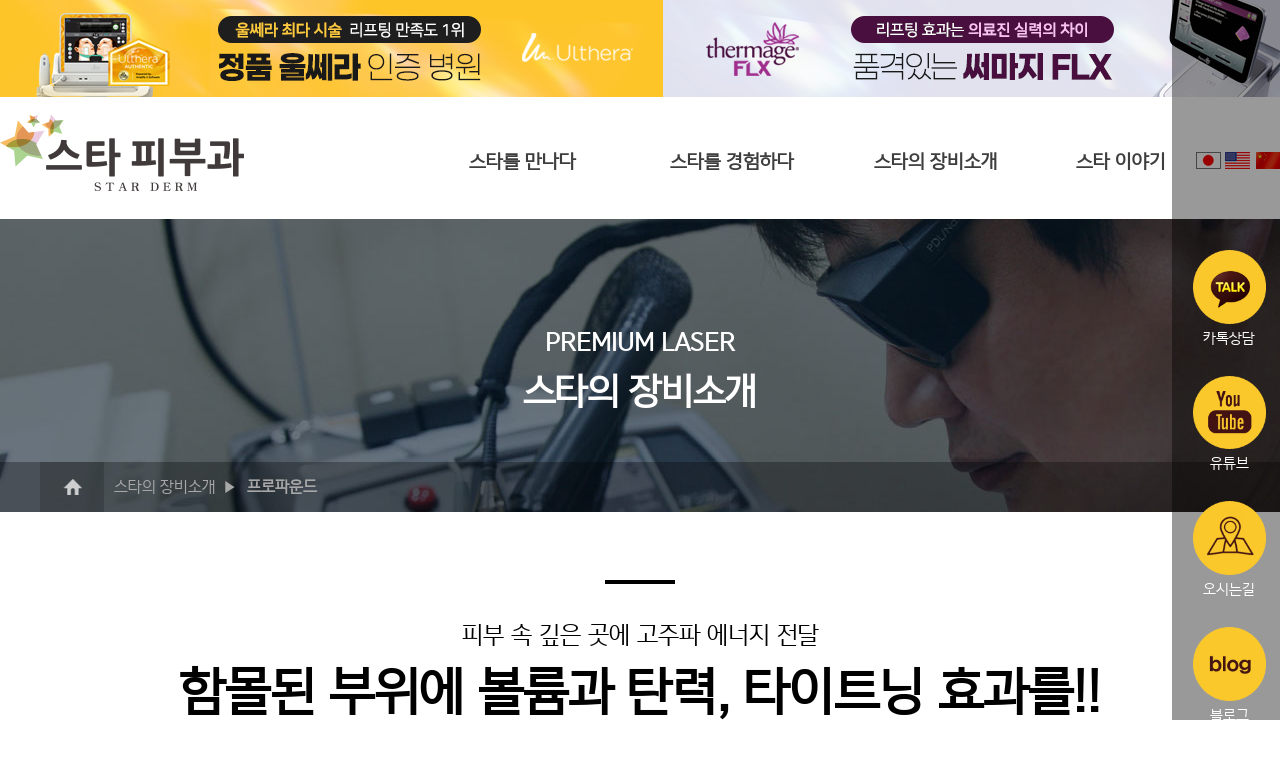

--- FILE ---
content_type: text/html; charset=utf-8
request_url: http://star-pibu.co.kr/sub/sub_03_17.html?ckattempt=1
body_size: 7296
content:

<!DOCTYPE html>
<html lang="ko">
<head>
<!-- Google tag (gtag.js) -->
<script async src="https://www.googletagmanager.com/gtag/js?id=AW-564159956">
</script>
<script>
  window.dataLayer = window.dataLayer || [];
  function gtag(){dataLayer.push(arguments);}
  gtag('js', new Date());

  gtag('config', 'AW-564159956');
</script>


<!-- Smartlog -->
    <script type="text/javascript">
        var hpt_info={'_account':'UHPT-35818', '_server': 'a30'};
    </script>
    <script language="javascript" src="//cdn.smlog.co.kr/core/smart.js" charset="utf-8"></script>
    <noscript><img src="//a30.smlog.co.kr/smart_bda.php?_account=35818" style="display:none;width:0;height:0;" border="0"/></noscript>




<meta http-equiv="Content-Type" content="text/html; charset=utf-8" />
<meta name="viewport" content="user-scalable=no, initial-scale=1.0, maximum-scale=1.0,  width=device-width">
<meta http-equiv="X-UA-Compatible" content="IE=edge" />
<meta http-equiv="Cache-Control" content="no-cache"/>
<title>부산 스타피부과의원</title>
<meta name="description" content="부산 서면 피부과, 피부질환 중점진료, 부산피부과전문의, 부산눈밑지방재배치, 안면홍조, 여드름흉터, 발톱무좀, 부산롯데백화점 인근 위치">
<meta property="og:title" content="부산 스타피부과의원">
<meta property="og:description" content="부산 서면 피부과, 피부질환 중점진료, 부산피부과전문의, 부산눈밑지방재배치, 안면홍조, 여드름흉터, 발톱무좀, 부산롯데백화점 인근 위치">


<link rel="StyleSheet" href="/css/layout.css?dump=1769360498" type="text/css" title="style">

<script type="text/javascript" src="/js/jquery-1.11.1.min.js"></script>
<script type="text/javascript" src="/js/header.js"></script>
<script type="text/javascript" src="/js/fixing.js"></script>
<script type="text/javascript" src="/js/submenu.js"></script>
<script type="text/javascript" src="/js/jquery.cycle.all.js"></script>
<script language="javascript">
<!--
$(document).ready(function(){
/* GNB 전체 메뉴 드롭 */
$('.pc_btnAllMenu').mouseover(function(){
	var attr = $(this).attr("attr");
	$('.gnb_sub').hide();
	$("html").removeClass("on");

	$('.gnb_sub.sm_' + attr).show();
	$("html").addClass("on");
});
$('.gnb_sub').mouseover(function(){
	var attr = $(this).attr("attr");
	$('.gnb_sub.sm_' + attr).show();
	$("html").addClass("on");
});
$('.gnb_sub_menu').mouseover(function(){
	$('.gnb_sub').hide();
	$("html").removeClass("on");
});
$('.gnb_sub').mouseleave(function(){
	$('.gnb_sub').hide();
	//$("html").removeClass("on");
});
$('.pc_btnAllMenu').mouseleave(function(){
	//$('.gnb_sub').hide();
	//$("html").removeClass("on");
});
/* GNB 전체 메뉴 드롭 */
});
//-->
</script>

<style>
.gnb_sub {background:#edf0f3;}
.gnb_sub .ngnb_sub_menu {width:1200px;margin:0 auto;padding:60px 0;}
.gnb_sub .ngnb_sub_menu .gnb_first_menu {display:inline-block;}
.gnb_sub .ngnb_sub_menu .gnb_first_menu .f_menu{float:left;width:200px;font-size:24px;color:#2c4362;font-weight:800;border-right:1px solid #d5d4c7;height:66px;padding-top:19px;}
.gnb_sub.sm_02 .ngnb_sub_menu .gnb_first_menu .f_menu{height:150px;padding-top:19px;}
.gnb_sub .ngnb_sub_menu .gnb_first_menu li{float:left;}

.gnb_sub .ngnb_sub_menu .gnb_first_menu .gnb_menu_list {float:left;width:990px;box-sizing:border-box;padding-left:20px;box-sizing:border-box;}
.gnb_sub .ngnb_sub_menu .gnb_first_menu .gnb_menu_list li {float:left;font-size:17px;color:#7f7f7f;font-weight:600;padding:20px 0 20px 0;text-align:left;width:180px;}
.gnb_sub .ngnb_sub_menu .gnb_first_menu .gnb_menu_list li  a {color:#7f7f7f;pading-left:10px;}
.gnb_sub .ngnb_sub_menu .gnb_first_menu .gnb_menu_list li:last-child{padding-right:0;}

.gnb_sub.sm_03 .ngnb_sub_menu {padding:60px 0 0 0}
.gnb_sub.sm_03 .ngnb_sub_menu .gnb_first_menu .gnb_menu_list{width:100%;}
.gnb_sub.sm_03 .ngnb_sub_menu .gnb_first_menu .f_menu {border-right:0;height:500px}
.gnb_sub.sm_03 .ngnb_sub_menu .gnb_first_menu .menu_l {float:left;width:310px;position:relative;margin-right:20px;padding-bottom:45px;margin-bottom:20px;}
.gnb_sub.sm_03 .ngnb_sub_menu .gnb_first_menu .menu_l:nth-child(2) {height:390px;}
.gnb_sub.sm_03 .ngnb_sub_menu .gnb_first_menu .menu_l:nth-child(3) {height:390px;}
.gnb_sub.sm_03 .ngnb_sub_menu .gnb_first_menu .menu_l:nth-child(4) {height:390px;}
.gnb_sub.sm_03 .ngnb_sub_menu .gnb_first_menu .menu_l:nth-child(3n+n){margin-right:0;}

.gnb_sub.sm_03 .ngnb_sub_menu .gnb_first_menu .menu_l a{color:#7f7f7f;}
.gnb_sub.sm_03 .ngnb_sub_menu .gnb_first_menu .s_title{width:100%;height:47px;line-height:47px;background:#a3bdd3;text-align:center;font-size:17px;color:#FFFFFF;font-weight:800;}
.gnb_sub.sm_03 .ngnb_sub_menu .gnb_first_menu .gnb_menu_list li {float:left;padding:20px 0 0 0;width:50%;font-size:16px;}

</style>
</head>
<body>


<div class="top_banner">
	<div><a href="/event/ulthera/" target="_blank"><img src="/img/top_b01.jpg"></a></div>
	<div><a href="/event/thermage/" target="_blank"><img src="/img/top_b02.jpg"></a></div>
</div>
<div class="pc_top_banner">
		<img src="/img/fixed/top_fix_banner01.png" usemap="#Map" />
  <map name="Map">
  <area shape="rect" coords="657,95,4,5" href="/event/ulthera/" target="_blank" alt="울쎄라">
  <area shape="rect" coords="669,2,1322,96" href="/event/thermage/" target="_blank" alt="써마지">
  </map>
</div>

<div id="wrap">

  <div id="common_fixing" >
    <div class="header" >
      <ul>
        <li class="logo"><h1><a href="/"><img src="/img/logo.png" /></a></h1></li>
        <li class="tel"><a href="tel:0518182300"><img src="/img/tel.png" /></a></li>
        <li class="btnAllMenu"><a href="#allMenu" title="전체메뉴" id="btnUtil"><img src="/img/menu.png" /></a></li>
        <li class="pc_btnAllMenu" attr="01"><a href="/sub/sub_01_01.html" title="전체메뉴" id="btnUtil">스타를 만나다</a></li>
        <li class="pc_btnAllMenu" attr="02"><a href="/sub/sub_02_01.html" title="전체메뉴" id="btnUtil">스타를 경험하다</a></li>
      <!--  <li class="pc_btnAllMenu" attr="03" style="width:14%"><a href="/sub/sub_03_00.html" title="전체메뉴" id="btnUtil"><img src="/img/new_icon.gif" class="pc_new"/>스타의 장비소개</a></li>  -->
		<li class="pc_btnAllMenu" attr="03" style="width:16%"><a href="/sub/sub_03_00.html" title="전체메뉴" id="btnUtil">스타의 장비소개</a></li>  
		
        <li class="pc_btnAllMenu" attr="04" style="width:10%; margin-left:40px;"><a href="/sub/sub_04_01.html" title="전체메뉴" id="btnUtil">스타 이야기</a></li>
        <li class="pc_btnAllMenu" attr="05" style="width:8%;text-align:right;">
					<div style="display:flex;align-items:center;width:85px;height:97px;margin-left:30px;justify-content:space-between;">
						<span><a href="https://otomo-busan.com/star" target="_blank"><img src="/img/japan.jpg" style="width:25px;height:17px"></a></span>
						<span><a href="https://www.star-pibu.co.kr/lang" target="_blank"><img src="/img/ameri.jpg" style="width:25px;height:17px"></span>
						<span><a href="https://www.star-pibu.co.kr/cha" target="_blank"><img src="/img/china.jpg" style="width:25px;height:17px"></span>
					</div>
				</li>
      </ul>
    </div>

    <header2>
    <div class="gnb_sub sm_01" style="display: none;">
      <div class="ngnb_sub_menu">
        <ul class="gnb_first_menu">
					<li class="f_menu">스타를 만나다</li>
					<li>
						<ul class="gnb_menu_list">
							<li><a href="/sub/sub_01_01.html">병원소개</a></li>
							<li><a href="/sub/sub_01_02.html">의료진소개</a></li>
							<li><a href="/sub/sub_01_03.html">진료안내</a></li>
							<li><a href="/sub/sub_01_04.html">시설보기</a></li>
							<li><a href="/sub/sub_01_05.html">관리장비</a></li>
						</ul>
					</li>
        </ul>
      </div>
    </div>

		<div class="gnb_sub sm_02" style="display: none;">
      <div class="ngnb_sub_menu">
        <ul class="gnb_first_menu">
					<li class="f_menu">스타를 경험하다</li>
					<li>
						<ul class="gnb_menu_list">
							<li><a href="/sub/sub_02_11.html">눈밑지방재배치</li>
							<li><a href="/sub/sub_02_12.html">실루엣리프트</a></li>
							<li><a href="/sub/sub_02_10.html">복합리프팅</a></li>
							<li><a href="/sub/sub_02_03.html">문신제거</a></li>
							<li><a href="/sub/sub_02_15.html">아이라인 문신제거</a></li>

							<li><a href="/sub/sub_02_02.html">색소치료</a></li>
							<li><a href="/sub/sub_02_04.html">흉터치료</a></li>
							<li><a href="/sub/sub_02_01.html">여드름치료</a></li>
							<li><a href="/sub/sub_02_05.html">안면홍조</a></li>
							<li><a href="/sub/sub_02_09.html">스컬트라</a></li>
                          <!--	<li><a href="/sub/sub_02_14.html">겨드랑이땀/냄새</a></li>  -->
							<li><a href="  https://www.star-pibu.co.kr/event/miradry.html" target="_blank">겨드랑이땀/냄새</a></li>
                          
							<li><a href="/sub/sub_02_06.html">발톱무좀</a></li>
							<li><a href="/sub/sub_02_13.html">내성발톱</a></li>
							<li><a href="/sub/sub_02_08.html">한관종</a></li>
                            <li><a href="/sub/sub_02_17.html">백반증</a></li>
                            
                             <li><a href="/sub/sub_02_18.html">이중턱</a></li>
						</ul>
					</li>
        </ul>
      </div>
    </div>

		<div class="gnb_sub sm_03" style="display: none;">
      <div class="ngnb_sub_menu">
        <ul class="gnb_first_menu">
					<li class="f_menu">스타의 장비소개</li>
					<li class='menu_l'>
						<div class="s_title">리프팅ㆍ탄력주름 레이저</div>
						<ul class="gnb_menu_list">
		                	<li><a href="/sub/sub_03_52.html">울쎄라피 프라임 <img src="/img/new_icon2.gif" style="margin-top:-2px;"></a></li>

                       
                            <li><a href="/sub/sub_03_06.html">울쎄라</a></li>
         			        <li><a href="/sub/sub_03_24.html">써마지 FLX</a></li>  
                            <li><a href="/sub/sub_03_36.html">텐쎄라</a></li>
                            <li><a href="/sub/sub_03_35.html">올리지오</a></li>     
                            <li><a href="/sub/sub_03_49.html">V-ro 어드밴스</li>
                            <li><a href="/sub/sub_03_07.html">써마지CPT</a></li>
                            <li><a href="/sub/sub_03_42.html">온다</a></li>              
                            <li><a href="/sub/sub_03_46.html">올리지오X</a></li>
                            <li><a href="/sub/sub_03_37.html">슈링크 유니버스</a></li>
            
     
                            <li><a href="/sub/sub_03_44.html">트리니티 리프토닝</a></li>
                            <li><a href="/sub/sub_03_43.html">버츄RF</a></li>
                            <li><a href="/sub/sub_03_40.html">텐써마 </a></li>
                      <!--      <li><a href="/sub/sub_03_39.html">VRO </a></li>  -->
							<li><a href="/sub/sub_03_17.html">프로파운드</a></li>
							<li><a href="/sub/sub_03_20.html">라페라</a></li>
							<li><a href="/sub/sub_03_19.html">인텐스 슈링크</a></li>
							<li><a href="/sub/sub_03_12.html">에너젯 울트라</a></li>
							<li><a href="/sub/sub_03_31.html">엑실리스 울트라</a></li>
							<li><a href="/sub/sub_03_28.html">더마샤인 프로</a></li>
							<li><a href="/sub/sub_03_32.html">쥴 헤일로/스킨타이트</a></li>

						</ul>

					</li>
					<li class='menu_l'>
						<div class="s_title">색소ㆍ문신제거 레이저</div>
						<ul class="gnb_menu_list">
                            <li><a href="/sub/sub_03_53.html">큐어맥스<img src="/img/new_icon2.gif" style="margin-top:-2px;"></a></li> 
                            <li><a href="/sub/sub_03_50.html">라셈드 울트라 </a></li>
							<li><a href="/sub/sub_03_26.html">엑셀V+</a></li>
						
							<li><a href="/sub/sub_03_32.html">쥴 클리어실크</a></li>
							<li><a href="/sub/sub_03_03.html">엑셀V</a></li>
							<li><a href="/sub/sub_03_25.html">펜토 9900</a></li>
							<li><a href="/sub/sub_03_04.html">루메니스원</a></li>
							<li><a href="/sub/sub_03_18.html">인라이튼3</a></li>
							<li><a href="/sub/sub_03_01.html">피코슈어</a></li>
							<li><a href="/sub/sub_03_08.html">울트라펄스앙코르</a></li>
							<li><a href="/sub/sub_03_02.html">디스커버리 피코</a></li>
							<li><a href="/sub/sub_03_10.html">어붐야그</a></li>
							<li><a href="/sub/sub_03_30.html">스타워커</a></li>
							<li><a href="/sub/sub_03_09.html">탄산가스</a></li>							
						</ul>
					</li>
					<li class='menu_l'>
						<div class="s_title">여드름ㆍ흉터ㆍ흉조 레이저</div>
						<ul class="gnb_menu_list">
                            <li><a href="/sub/sub_03_51.html">아비클리어 <img src="/img/new_icon2.gif" style="margin-top:-2px;"></a></li>
                            <li><a href="/sub/sub_03_48.html">아드바Tx </a></li>
                            <li><a href="/sub/sub_03_47.html">트리필 프로</a></li>
                            <li><a href="/sub/sub_03_38.html">미라젯</a></li>
							<li><a href="/sub/sub_03_33.html">플래티넘 PTT</a></li>
							<li><a href="/sub/sub_03_08.html">울트라펄스앙코르</a></li>
							<li><a href="/sub/sub_03_05.html">MCL 31</a></li>
							<li><a href="/sub/sub_03_16.html">네오젠플라즈마</a></li>
							<li><a href="/sub/sub_03_22.html">틱셀</a></li>
							<li><a href="/sub/sub_03_23.html">플라듀오</a></li>
							<li><a href="/sub/sub_03_15.html">시너지</a></li>
							<li><a href="/sub/sub_03_13.html">카프리</a></li>
							<li><a href="/sub/sub_03_32.html">쥴 프로프락셔널</a></li>
							<li><a href="/sub/sub_03_32.html">쥴 BBL</a></li>
						</ul>
					</li>
					<li class='menu_l'>
						<div class="s_title">손ㆍ발톱 무좀 레이저</div>
						<ul class="gnb_menu_list">
							<li><a href="/sub/sub_03_27.html">힐러1064</a></li>
							<li><a href="/sub/sub_03_21.html">오니코</a></li>
							<li><a href="/sub/sub_03_11.html">핀포인트레이저</a></li>
							<li><a href="/sub/sub_03_34.html">엑셀 토우</a></li>
						</ul>
					</li>
					<li class='menu_l'>
						<div class="s_title">액취증ㆍ다한증ㆍ백반증 레이저</div>
						<ul class="gnb_menu_list">
                            <li><a href="/sub/sub_03_14.html">엑시머 V7 </a></li>
                            <li><a href="/sub/sub_03_41.html">SST PRO </a></li>
							<li><a href="/sub/sub_03_29.html">미라드라이 F</a></li>
						</ul>
					</li>
                    
                    
                    			<li class='menu_l'>
						<div class="s_title">지방흡입/etc</div>
						<ul class="gnb_menu_list">
                    <!--         <li><a href="/sub/sub_03_54.html">케어러쉬<img src="/img/new_icon2.gif" style="margin-top:-2px;"></a></li>       -->
                            <li><a href="/sub/sub_03_45.html">엘싸 </a></li>
                   
						</ul>
					</li>
                    
                    
        </ul>
      </div>
    </div>

		<div class="gnb_sub sm_04" style="display: none;">
      <div class="ngnb_sub_menu">
        <ul class="gnb_first_menu">
					<li class="f_menu">스타 이야기</li>
					<li class='menu_l'>
						<ul class="gnb_menu_list">

							<li><a href="/zzboard.php?bid=bbs03">공지사항</a></li>
							<li><a href="/sub/sub_04_03.html">온라인상담</a></li>
							<li><a href="/zzboard.php?bid=bbs02">STAR 미디어</a></li>
						</ul>

					</li>					
        </ul>
      </div>
    </div>
    </header2>
  </div>

  <header>
  <div class="inr">
    <div id="util" class="util">
      <div id="allMenu" class="all_menu">
        <div class="uview">
          <nav id="ugnb" class="ugnb">
          <ul>

            <li class="m1">
            <a href="#" id="btn01">스타를 만나다</a>
            <div class="dir hide">
              <ul>
                <li><a href="/sub/sub_01_01.html">병원소개</a></li>
                <li><a href="/sub/sub_01_02.html">의료진소개</a></li>
                <li><a href="/sub/sub_01_03.html">진료안내</a></li>
                <li><a href="/sub/sub_01_04.html">시설보기</a></li>
                <li><a href="/sub/sub_01_05.html">관리장비</a></li>
                <li></li>
              </ul>
            </div>
            </li>
            <li class="m2">
            <a href="#" id="btn02">스타를 경험하다</a>
            <div class="dir show">
              <ul>
                  <li><a href="/sub/sub_02_18.html">이중턱<img src="/img/new_icon2.gif" style=" padding-left:3%; margin-bottom:-3%;"></a></li>
                 <li><a href="/sub/sub_02_17.html">백반증<img src="/img/new_icon2.gif" style=" padding-left:3%; margin-bottom:-3%;"></a></li>
                <!-- <li><a href="/sub/sub_02_14.html">겨드랑이땀/냄새</a></li>  -->
               
                <li><a href=" https://www.star-pibu.co.kr/event/miradry.html">겨드랑이땀/냄새</a></li>
                <li><a href="/sub/sub_02_13.html">내성발톱</a></li>
                <li><a href="/sub/sub_02_01.html">여드름치료</a></li>
                <li><a href="/sub/sub_02_02.html">색소치료</a></li>
                <li><a href="/sub/sub_02_03.html">문신제거</a></li>
                <li><a href="/sub/sub_02_15.html">아이라인 문신제거</a></li>
                <li><a href="/sub/sub_02_04.html">흉터치료</a></li>
                <li><a href="/sub/sub_02_05.html">안면홍조</a></li>
                <li><a href="/sub/sub_02_06.html">발톱무좀</a></li>
                <!-- <li><a href="/sub/sub_02_07.html">백반증</a></li>  -->
                <li><a href="/sub/sub_02_08.html">한관종</a></li>
                <li><a href="/sub/sub_02_09.html">스컬트라</a></li>
                <li><a href="/sub/sub_02_10.html">복합리프팅</a></li>
                <li><a href="/sub/sub_02_11.html">눈밑지방재배치</a></li>
                <li><a href="/sub/sub_02_12.html">실루엣리프트</a></li>
           
							
              </ul>
            </div>
            </li>
            <li class="m3">
            <a href="/sub/sub_03_00.html">스타의 장비소개<img src="/img/new_icon.gif" /></a>
            <div class="dir hide">
              <ul>
                <li><a href="/sub/sub_03_52.html">울쎄라피 프라임 <img src="/img/new_icon2.gif" style="margin-top:-2%;"></a></a></li>
                <li><a href="/sub/sub_03_53.html">큐어맥스 <img src="/img/new_icon2.gif" style="margin-top:-2%;"></a></a></li>
               <!-- <li><a href="/sub/sub_03_54.html">케어러쉬 <img src="/img/new_icon2.gif" style="margin-top:-2%;"></a></a></li>  -->
                <li><a href="/sub/sub_03_06.html">울쎄라</a></li>
                <li><a href="/sub/sub_03_24.html">써마지 FLX</a></li>
                <li><a href="/sub/sub_03_46.html">올리지오X</a></li>
                <li><a href="/sub/sub_03_42.html">온다</a></li>   
                <li><a href="/sub/sub_03_40.html">텐써마</a></li>     
                <li><a href="/sub/sub_03_36.html">텐쎄라</a></li>   
                 
                  <li><a href="/sub/sub_03_51.html">아비클리어</a></li> 
                 <li><a href="/sub/sub_03_50.html">라셈드 울트라 </a></li>
                 <li><a href="/sub/sub_03_49.html">Vro 어드밴스  </a></li>
                 <li><a href="/sub/sub_03_48.html">아드바Tx      </a></li>
                 <li><a href="/sub/sub_03_47.html">트리필프로    </a></li> 
                 <li><a href="/sub/sub_03_05.html">MCL 31        </a></li>
                 <li><a href="/sub/sub_03_41.html">SST PRO</a></li>   
                 <li><a href="/sub/sub_03_16.html">네오젠플라즈마</a></li>
                 <li><a href="/sub/sub_03_28.html">더마샤인 프로</a></li>
                 <li><a href="/sub/sub_03_02.html">디스커버리 피코</a></li>
                 <li><a href="/sub/sub_03_20.html">라페라리프팅 </a></li>
                 <li><a href="/sub/sub_03_04.html">루메니스원</a></li>   
                 <li><a href="/sub/sub_03_29.html">미라드라이 F</a></li>
                 <li><a href="/sub/sub_03_38.html">미라젯</a></li>  
                 <li><a href="/sub/sub_03_43.html">버츄RF</a></li>        
                 <li><a href="/sub/sub_03_39.html">브이로</a></li>  
                 <li><a href="/sub/sub_03_37.html">슈링크 유니버스</a></li>        
                 <li><a href="/sub/sub_03_19.html">슈링크리프팅</a></li>
                 <li><a href="/sub/sub_03_30.html">스타워커</a></li>
                 <li><a href="/sub/sub_03_15.html">시너지</a></li>
     
                 <li><a href="/sub/sub_03_07.html">써마지CPT</a></li>
                 <li><a href="/sub/sub_03_10.html">어붐야그</a></li>
                 <li><a href="/sub/sub_03_12.html">에너젯울트라</a></li>
                 <li><a href="/sub/sub_03_03.html">엑셀V</a></li>
                 <li><a href="/sub/sub_03_26.html">엑셀V플러스</a></li>
                 <li><a href="/sub/sub_03_34.html">엑셀토우</a></li>
                 <li><a href="/sub/sub_03_14.html">엑시머 V7</a></li>
                 <li><a href="/sub/sub_03_31.html">엑실리스 울트라</a></li>
		    	 <li><a href="/sub/sub_03_45.html">엘싸</a></li>
                 <li><a href="/sub/sub_03_21.html">오니코</a></li>

                 <li><a href="/sub/sub_03_35.html">올리지오</a></li>   

 
                 <li><a href="/sub/sub_03_08.html">울트라펄스앙코르</a></li>
                 <li><a href="/sub/sub_03_19.html">인텐스 슈링크</a></li>
                 <li><a href="/sub/sub_03_18.html">인라이튼3</a></li>
                 <li><a href="/sub/sub_03_32.html">쥴 레이저</a></li>
                 <li><a href="/sub/sub_03_13.html">카프리</a></li>
                 <li><a href="/sub/sub_03_09.html">탄산가스</a></li>

                 <li><a href="/sub/sub_03_44.html">트리니티 리프토닝</a></li>
                 <li><a href="/sub/sub_03_22.html">틱셀</a></li>
                 <li><a href="/sub/sub_03_25.html">펜토 9900</a></li>
                 <li><a href="/sub/sub_03_17.html">프로파운드</a></li>           
                 <li><a href="/sub/sub_03_23.html">플라듀오</a></li>
                 <li><a href="/sub/sub_03_33.html">플래티넘 PTT</a></li>
                 <li><a href="/sub/sub_03_01.html">피코슈어</a></li>
                 <li><a href="/sub/sub_03_11.html">핀포인트레이저</a></li>
                 <li><a href="/sub/sub_03_27.html">힐러1064 </a></li>
                  <li>  </li>
                 <li><a href="/sub/sub_03_00.html">전체보기</a></li>
             
              </ul>
            </div>
            </li>
            <li class="m4"><a href="#" link="/zzboard.php?bid=bbs03">스타 이야기</a></li>
						<div class="dir show">
              <ul>
                <li><a href="/zzboard.php?bid=bbs03">공지사항</a></li>
                <li><a href="/sub/sub_04_03.html">온라인상담</a></li>
                <li><a href="/zzboard.php?bid=bbs02">STAR 미디어</a></li>
							 <li></li>
              </ul>
            </div>
          </ul>
          </nav>
        </div>

        <a href="#allMenu" class="clse">MENU LIST <span>X</span></a>
      </div>
    </div>
  </div>
  </header>
  <div class="m_bot_bt ">
    <ul class="LEFT">
      <li><a href="https://pf.kakao.com/_HNyGC" target="_blank"><img src="/img/kakao_b.png" target="_blank" /> 카톡상담</a></li>

      <li><a href="https://www.youtube.com/channel/UChXTq-7qSDvLcxtzsm5LKUQ" target="_blank"><img src="/img/online_b.png" />유튜브</a></li>
      <li><a href="/sub/sub_01_03.html#map"><img src="/img/map_b.png" /> 오시는길</a></li>
      <li class="pcview"><a href="https://blog.naver.com/starpibu" target="_blank"><img src="/img/naver_b.png" />블로그</a></li>


    </ul>
  </div>
<title>프로파운드</title>

 

      
      <div id="container" class="sct">
   
<div class="pc_location">
        <div class="location"><div><a href="/"><img src="../img/home.png" class="home"></a></div>
        <div>스타의 장비소개<span>▶</span><b>프로파운드</b></div></div></div>
  
      <div class="detail">
      
       <div class="pc03_bg">
         <div class="pc02_img80">PREMIUM LASER<br /><b>스타의 장비소개</b> </div>
        <div class="img80 mview"><img src="../img/sub03/sub_03_17_title.png"  alt="프로파운드" /> </div>
        </div>  
        
      
         <div class="detail2 detail31">

    <div class="pc_bg2">  <div class="pc02_bg2">
                <div class="pc02_t sub03t WB0301">
        		<h4>피부 속 깊은 곳에 고주파 에너지 전달<span>함몰된 부위에 볼륨과 탄력, 타이트닝 효과를!!</span></h4>
            </div> 
            
              <div class="TC03"> 
                <img src="../img/sub03/pc_sub_03_17_01.png"  alt="프로파운드"/> 
     </div>
        </div>        </div>
               
                
            
         <!-- 제품소개이미지 --> 
        <div class="img81 WB03_01">
      <div class="pc03_bg3"  >  <img src="../img/sub03/pc_sub_03_17_02.png"  alt="프로파운드"/></div>

                  <div class="txt_type WB95 PB50 martop60">
                  <div class="center_t">
            	<font class="point sub0301"><b>프로파운드란?</b></font><br /></div>
       	  특수하게 고안된 니들의 비이폴라를 통해 안티에이징 효과를 높여주는 정확한 온도 67℃를 생성하여 섬세하게 열 손상을 줍니다. 정확한 시간에 맞춰 열을 유지하는 방식과 피부표면에는 열 손상이 없어 자극없이 피부진피, 피하지방 층에는 임상으로 증명된 실시간 온도제어 시스템을 통해 조사되는 방식으로 조사가 진행되는 동안, 피부 속 세포를 자극하여 콜라겐, 엘라스틴, 히알루론산 생성을 돕습니다. </div>
                </div>
                <!-- 제품소개이미지 --> 
                
                
                
           
                        
    <!-- 특별함이미지 -->
    <div class="WB03_02">

                  <div class="txt_type PB50_w martop40">
               
                <div class="center_t">
            	<font class="point_w sub0301"><b>프로파운드로 어떤 치료가 가능한가요?</b></font><br /></div>
                <div class="line_w"></div>
                            <div class="wi80">주름개선 / 피부처짐 개선 / 리프팅 / 볼륨감 증대 / 타이트닝 / 광채효과 등  </div>
                 <div class="martop60" > <img src="../img/sub03/pc_sub_03_17_03.png"   alt="프로파운드"/></div>

                

</div>
</div> <!-- 특별함이미지 -->
            
           
       <div class="WB03_03">
                      <div class="txt_type WB96_2 PB50 martop60">
   
               
                  <div class="center_t">
            	<font class="point sub0301"><b>프로파운드 특장점</b></font><br /></div>
  
                	<li>실시간 온도측정</li>
                	<li>기존 니들의 60배 넓게</li>
               <li>확실한 탄력효과</li>
<li>볼륨업과 동시에 리프팅까지</li>
<li>1회 시술만으로 만족도가 높음</li>
            
 </div> 
 <div class="pc03_bg3"  >  <img src="../img/sub03/pc_sub_03_17_04.png"  alt="프로파운드"/></div>
</div>


  <div class="img80"><img src="../img/pc_sub_img_bottom.png" alt="프로파운드"/></div>
            
                    
            
          <!-- 전후사진이미지 
            
           
           <div class="img81 PTB40"><div class="b_f"><b>BEFORE & AFTERE</b><br />프로파운드 전후사진<br /> <img src="../img/check3.png" /></div>        
            
            
 <img src="../img/sub03/sub_03_17_ba.png" />
<img src="../img/sub03/sub_03_17_01_ba.png" />
            
 </div>  -->   
        <div class="ba"><img src="../img/line.png" /></div>
         <!-- 전후사진이미지 -->

        
            

            
        </div>
            
	</div>	</div>
	

                        
	<div class="bot_bt">
    	<ul class="LEFT">
        	<li><a href="https://www.instagram.com/starpibu" target="_blank"><img src="/img/sns_icon1.png" /> 인스타그램<span><img src="/img/plus.png" /></span></a></li>
        	<li><a href="https://blog.naver.com/starpibu" target="_blank"><img src="/img/sns_icon2.png" /> 블로그<span><img src="/img/plus.png" /></span></a></li>
        	<li><a href="https://www.youtube.com/channel/UChXTq-7qSDvLcxtzsm5LKUQ" target="_blank"><img src="/img/sns_icon3.png" /> 유튜브<span><img src="/img/plus.png" /></span></a></li>

					<li style="margin-top:20px;display:flex;justify-content:center"><a href="https://otomo-busan.com/star" target="_blank" style="display:flex;align-items:center"><img src="/img/japan.jpg"  style="width:50px;"/><span><img src="/img/plus.png" /></span></a></li>
					<li style="margin-top:20px;display:flex;justify-content:center"><a href="javascript:;" style="display:flex;align-items:center"><img src="/img/ameri.jpg" style="width:50px;" /><span><img src="/img/plus.png" /></span></a></li>
					<li style="margin-top:20px;display:flex;justify-content:center"><a href="https://www.star-pibu.co.kr/cha/" style="display:flex;align-items:center"><img src="/img/china.jpg" style="width:50px;"/><span><img src="/img/plus.png" /></span></a></li>
        </ul>
    </div>
    <div class="line"></div>
  <div class="pc_footer">
    <div class="footer">
    	<b>스타피부과의원 | <a href="http://www.star-pibu.co.kr/sub/sub_01_06.html" target="_self"> 비급여 진료안내</a> | <a href="http://www.star-pibu.co.kr/privacy_total.html" target="_blank"> 개인정보취급방침</a>  </b> <br />  
        사업자등록번호. 605-24-84306 / 대표. 조시형 / 부산광역시 부산진구 서면로 74 아이온시티빌딩 2층 ( 서면지하철역 5번, 7번 출구 )<br />
        
        Tel. 051-818-2300 / Fax. 051-818-2310 / e-mail. starpibu@naver.com<br />
        copyright(c) 스타피부과 all right reserved

    </div>
    
    	<div class="pc_bot_bt">
    	<ul class="LEFT">
        	<li><a href="https://www.instagram.com/starpibu" target="_blank"><img src="/img/pc_sns_icon1.jpg" /> </li>
        	<li><a href="https://blog.naver.com/starpibu"><img src="/img/pc_sns_icon2.png" /> </li>
        	<li><a href="https://www.youtube.com/channel/UChXTq-7qSDvLcxtzsm5LKUQ"><img src="/img/pc_sns_icon3.png" /> </li>
        </ul>
    </div>
    </div>
   
</div>

<div id="dimmed" class="dimmed" style="display:none"></div>

    <!-- WIDERPLANET  SCRIPT START 2019.7.12 -->
    <div id="wp_tg_cts" style="display:none;"></div>
    <script type="text/javascript">
        var wptg_tagscript_vars = wptg_tagscript_vars || [];
        wptg_tagscript_vars.push(
            (function() {
                return {
                    wp_hcuid:"",   /*고객넘버 등 Unique ID (ex. 로그인  ID, 고객넘버 등 )를 암호화하여 대입.
				*주의 : 로그인 하지 않은 사용자는 어떠한 값도 대입하지 않습니다.*/
                    ti:"40228",	/*광고주 코드 */
                    ty:"Home",	/*트래킹태그 타입 */
                    device:"web"	/*디바이스 종류  (web 또는  mobile)*/

                };
            }));
    </script>
    <script type="text/javascript" async src="//cdn-aitg.widerplanet.com/js/wp_astg_4.0.js"></script>
    <!-- // WIDERPLANET  SCRIPT END 2019.7.12 -->

</body>
</html>


--- FILE ---
content_type: text/css
request_url: http://star-pibu.co.kr/css/layout.css?dump=1769360498
body_size: 11737
content:
@charset "utf-8";


/************************************************************************
                              * font *
************************************************************************/
@font-face { font-family: 'S-CoreDream-2ExtraLight'; src: url('https://cdn.jsdelivr.net/gh/projectnoonnu/noonfonts_six@1.2/S-CoreDream-2ExtraLight.woff') format('woff'); font-weight: normal; font-style: normal; }
@font-face { font-family: 'S-CoreDream-4Regular'; src: url('https://cdn.jsdelivr.net/gh/projectnoonnu/noonfonts_six@1.2/S-CoreDream-4Regular.woff') format('woff'); font-weight: normal; font-style: normal; }
@font-face { font-family: 'S-CoreDream-9Black'; src: url('https://cdn.jsdelivr.net/gh/projectnoonnu/noonfonts_six@1.2/S-CoreDream-9Black.woff') format('woff'); font-weight: normal; font-style: normal; }
@font-face { font-family: 'S-CoreDream-1Thin'; src: url('https://cdn.jsdelivr.net/gh/projectnoonnu/noonfonts_six@1.2/S-CoreDream-1Thin.woff') format('woff'); font-weight: normal; font-style: normal; }
@font-face { font-family: 'S-CoreDream-8Heavy'; src: url('https://cdn.jsdelivr.net/gh/projectnoonnu/noonfonts_six@1.2/S-CoreDream-8Heavy.woff') format('woff'); font-weight: normal; font-style: normal; }
@font-face { font-family: 'S-CoreDream-6Bold'; src: url('https://cdn.jsdelivr.net/gh/projectnoonnu/noonfonts_six@1.2/S-CoreDream-6Bold.woff') format('woff'); font-weight: normal; font-style: normal; }
@font-face { font-family: 'S-CoreDream-5Medium'; src: url('https://cdn.jsdelivr.net/gh/projectnoonnu/noonfonts_six@1.2/S-CoreDream-5Medium.woff') format('woff'); font-weight: normal; font-style: normal; }
@font-face { font-family: 'S-CoreDream-7ExtraBold'; src: url('https://cdn.jsdelivr.net/gh/projectnoonnu/noonfonts_six@1.2/S-CoreDream-7ExtraBold.woff') format('woff'); font-weight: normal; font-style: normal; }
@font-face { font-family: 'S-CoreDream-3Light'; src: url('https://cdn.jsdelivr.net/gh/projectnoonnu/noonfonts_six@1.2/S-CoreDream-3Light.woff') format('woff'); font-weight: normal; font-style: normal; }
@import url('https://fonts.googleapis.com/css2?family=Noto+Sans+KR&display=swap');
@import url('https://fonts.googleapis.com/css2?family=Noto+Sans+KR:wght@400;900&display=swap');

@font-face {font-family:"YoonGothic740";font-style:normal;font-weight:normal;src:url("../font/YoonGothic740.eot"); src:url("../font/YoonGothic740.eot?#iefix") format("embedded-opentype"), url("../font/YoonGothic740.woff") format("woff"), url("../font/YoonGothic740.ttf") format("truetype");}
@font-face {font-family:"YoonGothic780";font-style:normal;font-weight:normal;src:url("../font/YoonGothic780.eot"); src:url("../font/YoonGothic780.eot?#iefix") format("embedded-opentype"), url("../font/YoonGothic780.woff") format("woff"), url("../font/YoonGothic780.ttf") format("truetype");}

*{font-family:"YoonGothic740", "맑은 고딕", sans-serif;}
#html.on {overflow:hidden}


/************************************************************************
                              * HTML Reset *
************************************************************************/
header,footer,section,article,aside,nav,menu,details,figure,figcaption,hgroup{display:block;}
body,table,input,select,textarea,button,li,th,td{color:#000;}
html,body{width:100%; margin:0 auto;padding:0;position:relative;-webkit-text-size-adjust:none; }
img,fieldset,iframe{border:0 none;}
body{width:100%;margin:0;padding:0;position:relative;-webkit-text-size-adjust}
*{-webkit-text-size-adjust}
a:link,a:visited{color:#3e3e3e;text-decoration:none;}
a:active,a:hover,a:focus{color:#00000;text-decoration:none;}
li{list-style : none; }
a,img,h1,h2,h3,h4,h5,h6,div,p,table,tr,th,td,ul,li{margin:0px; padding:0;}
a, img{outline:none;temp:expression(this.hideFocus=true);border:none;}
i{font-style:normal;}


/*퀵메뉴*/
.b_quick {position:fixed;bottom:-392px;width:100%;display:block;text-align:center;z-index:99999;}
.b_quick .bmenu {margin:0 auto;display:inline-block;}
.b_quick .bmenu li{float:left;border-left:2px solid #6e757b;background:#5d666d;padding:15px 15px 0 15px;}
.b_quick .bmenu li:first-child{border-left:none}

.b_quick .alt1 {display:none;}
.b_quick .alt2 {display:none;}
.b_quick .alt3 {display:none;}
.b_quick .alt4 {display:none;}
.b_quick .alt5 {display:none;}

.b_quick .bcon {display:block;z-index:999;text-align:center;}
.b_quick .bcon .bcon1{background:url('/ld/20201104/quick/quick1_bg.jpg') no-repeat center center;height:308px;padding:80px 0 0 300px}
.b_quick .bcon .bcon1 a{margin:0 20px 0 0}
.b_quick .bcon .bcon2{display:none;background:url('/ld/20201104/quick/quick2_bg.jpg') no-repeat center center;height:308px;padding:80px 0 0 300px}
.b_quick .bcon .bcon2 a{margin:0 20px 0 0}
.b_quick .bcon .bcon3{display:none;background:url('/ld/20201104/quick/quick3_bg.jpg') no-repeat center center;height:388px}
.b_quick .bcon .bcon3 li{float:left;width:50%;text-align:right;background:#13dc4d;padding:40px 0}
.b_quick .bcon .bcon3 li:nth-child(2){text-align:left;background:#fcff74}

.b_quick .bcon .bcon4{display:none;background:url('/ld/20201104/quick/quick4_bg.jpg') no-repeat center center;height:388px}
.b_quick .bcon .bcon4 li{float:left;width:58%;text-align:right;padding:40px 0}
.b_quick .bcon .bcon4 li:nth-child(2){width:37%;text-align:left;padding:60px 0 0 5%}

.b_quick .bcon .bcon5{display:none;background:url('/ld/20201104/quick/quick5_bg.jpg') no-repeat center center;height:388px}
@media screen and (min-width:800px) {
	body,table,input,select,textarea,button,li,th,td{color:#686868;}
}
/************************************************************************
                              * Common *
************************************************************************/

.CLEAR{clear:both;overflow:hidden;}
.FL{float:left;}
.FR{float:right;}

.LEFT{clear:both;overflow:hidden;}
.LEFT li{float:left;}
.t_left{}

h1{color:#000000;font-size:45px;}
h2{color:#000000;font-size:45px;}
h2 img{max-width:100px;vertical-align:middle;}
h3{font-size:28px;line-height:32px;text-transform:uppercase;letter-spacing:-0.04em;font-weight:bold;}
h3 span{display:block;font-size:14px;}
h4{padding:70px 0 50px 0;text-align:center;font-size:17px;line-height:34px;font-weight:normal;position:relative; }
h4:after{width:40px;height:4px;display:block;content:"";position:absolute;left:50%;top:50px;background:#000000;transform:translatex(-50%);-ms-transform:translatex(-50%);-webkit-transform:translatex(-50%);}
h4 span{font-size:25px;display:block;font-weight:bold;}
h5{margin-top:0px;padding:40px 0 20px 0;text-align:center;font-size:22px;line-height:39px;font-weight:bold;position:relative; color:#7c60c3;}
h5:after{width:40px;height:4px;display:block;content:"";position:absolute;left:50%;top:24px;background:#7c60c3;transform:translatex(-50%);-ms-transform:translatex(-50%);-webkit-transform:translatex(-50%);}
h5 span{font-size:28px;display:block;font-weight:bold;}
@media screen and (min-width:800px) {
h4 span{font-size:49px;display:block;font-weight:bold; }
h4{margin-top:0px; font-size:23px; line-height:240%; padding:45px 0 30px 0; color:#000;}
h4:after{width:70px; top:18px; }
.t_left{ width:100%; font-size:45px; margin-left:2%; color:#3493f3; font-weight:800;}

}

.ba img{ width:100%; height:1px; }
.TC{text-align:center; }
.DG{color:#3d3d3d !important;}
.WI{color:#FFFFFF !important;}
.Vl{color:#8169bf !important;}
.sub0101{color:#7c60c3; !important;}
.cer0101{width:100%;padding:25px 0 20px 0;background-color:#ebebeb;  }
@media all and (max-width: 800px) {
.ba img{ display:none;}
}

.sub02t{color:#000;}
.vodtt{color:#000;}
.vodtt h4{ padding:45px 0 0 0;}
.sub0201{color:#09b7b1; !important;}
.sub0202{color:#ff6600; !important;}
.sub0203{color:#27a1e1; !important;}
.sub0204{color:#f460a2; !important;}
.sub0205{color:#f79e8f;  !important;}

.sub0205 li{ background-color:#f79e8f; !important;}
.sub0206{color:#ce125d;  !important;}
.sub0206 li{ background-color:#ce125d; !important;}
.sub0207{color:#8169bf;  !important;}
.sub0207 li{ background-color:#8169bf; !important;}
.sub0208{color:#867160;  !important;}
.sub0208 li{ background-color:#867160; !important;}
.sub0209{color:#ffa32b;  !important;}
.sub0209 li{ background-color:#ffa32b; !important;}
.sub0210{color:#0067cf;  !important;}
.sub0210 li{ background-color:#0067cf; !important;}
.sub0211{color:#81c65b;  !important;}
.sub0211 li{ background-color:#81c65b; !important;}
.sub0212{color:#2bb5ef;  !important;}
.sub0212 li{ background-color:#2bb5ef; !important;}
.p50{ }


@media screen and (min-width:800px) {
.sub0211{color:#444444;  !important;}
.sub02t{color:#2b2b2b;}
.p50{ width:39%; padding:120px 0 0 80px;}
}


.sub03t{color:#000;}
@media screen and (max-width:800px) {
.detail11{width:100%; background:#fff;}	
.detail31{width:100%; background:#0e253a;}	
.detail32{width:100%; background:#002014;}	
.detail33{width:100%; background:#340233;}	
.detail34{width:100%; background:#1b1617;}	
.sub03t{color:#fff;}
.sub03t h4:after{width:40px;height:4px;display:block;content:"";position:absolute;left:50%;top:50px;background:#fff;transform:translatex(-50%);-ms-transform:translatex(-50%);-webkit-transform:translatex(-50%);}
.npop_wrapper {max-width:100%;}
.site_popup {width:90%;margin-left:5%;}
.site_popup img{max-width:100%;}
.vodtt{color:#fff;}
.vodtt h4{ padding:70px 0 30px 0;}
.vodtt h4:after{ background-color:#fff; }
}

.detail{ position:relative;}
.detail2{width:100%;}
.pc_bg2{width:100%;}
.sub0101{color:#7c60c3;  !important;}
.sub0301{color:#2bb5ef;  !important;}
.sub0302{color:#12a895;  !important;}
.cer0301{width:100%;padding:40px 0 40px 0;background-color:#2bb5ef;  color:#fff; margin-top:-5px;}


.cer0302{width:100%;padding:40px 0 40px 0;background-color:#2fbd83;  color:#fff; margin-top:-5px;}
.sub0303{color:#bd32ba;  !important;}
.sub0303 li{ background-color:#952793; !important;}
.cer0303{width:100%;padding:40px 0 40px 0;background-color:#952793;  color:#fff; margin-top:-5px;}
.sub0304{color:#ffcd35;  !important;}
.sub0304 li{ background-color:#c89d4a; !important;}
.cer0304{width:100%;padding:40px 0 40px 0;background-color:#c89d4a;  color:#fff; margin-top:-5px;}
.sub0306{color:#19ecff;  !important;}
.sub0306 li{ background-color:#004c74; !important;}
.cer0306{width:100%;padding:40px 0 40px 0;background-color:#004c74;  color:#fff; margin-top:-5px;}
.sub03066{color:#352b19;  !important;}
.sub03066 li{ background-color:#352b19; !important;}
.cer03066{width:100%;padding:40px 0 40px 0;background-color:#352b19;  color:#fff; margin-top:-5px;}
.sub0310{color:#ffcd35;  !important;}
.sub0310 li{ background-color:#230580; !important;}
.cer0310{width:100%;padding:40px 0 40px 0;background-color:#230580;  color:#fff; margin-top:-5px;}


@media screen and (min-width:800px) {
.detail{background-color:#FFFFFF; padding-bottom:0px;}
.detail2{ width:1200px; background-color:#fff; margin:auto;}
.pc02_t{ background-color:none; width:100%;  padding:50px 0px;}
.pc02_t span{ line-height:60px;}
.pc02_bg2{width:1200px; margin:auto; padding:0px;}
.pc_bg2{width:100%;   color:#686868; margin-top:0px;}
.pc_bg3_1{width:100%;padding:50px 0 50px 0; background-color:#fff; height:200px;}
.pc_bg3_1 img{width:600px; float:left; height:auto;}
.pc_bg3_2{width:600px; float:left;}
.pc02_bg3{display:none;}
.pc02_bg4{width:100%;   background:url(http://www.star-pibu.co.kr/img/sub02/sub_02_01_img2.png) no-repeat;}
.pc02_bg4:after{content:"";display:block;clear: both; }
.pc02_bg42{width:100%;   background:url(http://www.star-pibu.co.kr/img/sub02/sub_02_02_img2.png) no-repeat;}
.pc02_bg42:after{content:"";display:block;clear: both; }
.pc02_bg43{width:100%;   background:url(http://www.star-pibu.co.kr/img/sub02/sub_02_03_img2.png) no-repeat;}
.pc02_bg43:after{content:"";display:block;clear: both; }
.pc02_bg44{width:100%;   background:url(http://www.star-pibu.co.kr/img/sub02/sub_02_04_img2.png) no-repeat;}
.pc02_bg44:after{content:"";display:block;clear: both; }
.pc02_bg45{width:100%;   background:url(http://www.star-pibu.co.kr/img/sub02/sub_02_05_img2.png) no-repeat;}
.pc02_bg45:after{content:"";display:block;clear: both; }
.pc02_bg46{width:100%;   background:url(http://www.star-pibu.co.kr/img/sub02/sub_02_06_img2.png) no-repeat;}
.pc02_bg46:after{content:"";display:block;clear: both; }
.pc02_bg47{width:100%;   background:url(http://www.star-pibu.co.kr/img/sub02/sub_02_07_img3.png) no-repeat;}
.pc02_bg47:after{content:"";display:block;clear: both; }
.pc02_bg48{width:100%;   background:url(http://www.star-pibu.co.kr/img/sub02/sub_02_08_img2.png) no-repeat;}
.pc02_bg48:after{content:"";display:block;clear: both; }
.pc02_bg49{width:100%;   background:url(http://www.star-pibu.co.kr/img/sub02/sub_02_09_img3.png) no-repeat;}
.pc02_bg49:after{content:"";display:block;clear: both; }
.pc02_bg410{width:100%;   background:url(http://www.star-pibu.co.kr/img/sub02/sub_02_10_img2.png) no-repeat;}
.pc02_bg410:after{content:"";display:block;clear: both; }
.pc02_bg411{width:100%;   background:url(http://www.star-pibu.co.kr/img/sub02/sub_02_11_img2.png) no-repeat;}
.pc02_bg411:after{content:"";display:block;clear: both; }
.pc02_bg412{width:100%;   background:url(http://www.star-pibu.co.kr/img/sub02/sub_02_12_img3.png) no-repeat;}
.pc02_bg412:after{content:"";display:block;clear: both; }
.pc02_bg413{width:100%;   background:url(http://www.star-pibu.co.kr/img/sub02/sub_02_13_img3.png) no-repeat;}
.pc02_bg413:after{content:"";display:block;clear: both; }
.pc02_bg414{width:100%;   background:url(http://www.star-pibu.co.kr/img/sub02/sub_02_3_img2_2.jpg) no-repeat;}
.pc02_bg414:after{content:"";display:block;clear: both; }
.pc02_bg415{width:100%;   background:url(http://www.star-pibu.co.kr/img/sub02/dahan/04.jpg) no-repeat;}
.pc02_bg415:after{content:"";display:block;clear: both; }
.pc02_bg416{width:100%;   background:url(http://www.star-pibu.co.kr/img/sub02/dahan/03.jpg) no-repeat;}
.pc02_bg416:after{content:"";display:block;clear: both; }
.pc02_bg417{width:100%;   background:url(http://www.star-pibu.co.kr/img/sub02/sub_02_015_img2.jpg) no-repeat;}
.pc02_bg417:after{content:"";display:block;clear: both; }
.pc02_bg418{width:100%;   background:url(http://www.star-pibu.co.kr/img/sub02/sub_02_015_img3.jpg) no-repeat;}
.pc02_bg418:after{content:"";display:block;clear: both; }
.pc02_bg419{width:100%;   background:url(http://www.star-pibu.co.kr/img/sub02/sub_02_017_img3.jpg) no-repeat;}
.pc02_bg419:after{content:"";display:block;clear: both; }


.pc02_bgcheck{width:100%; background:url(http://www.star-pibu.co.kr/img/sub02/pc_sub_02_01_03.png) no-repeat 100% 50%; }
.pc02_bgcheck:after{content:"";display:block;clear: both; }
.pc02_bgcheck2{width:100%; background:url(http://www.star-pibu.co.kr/img/sub02/pc_sub_02_02_03.png) no-repeat 100% 50%;}
.pc02_bgcheck2:after{content:"";display:block;clear: both; }
.pc02_bgcheck3{width:100%; background:url(http://www.star-pibu.co.kr/img/sub02/pc_sub_02_03_03.png) no-repeat 100% 50%; }
.pc02_bgcheck3:after{content:"";display:block;clear: both; }
.pc02_bgcheck4{width:100%; background:url(http://www.star-pibu.co.kr/img/sub02/pc_sub_02_04_03.png) no-repeat 100% 50%; }
.pc02_bgcheck4:after{content:"";display:block;clear: both; }
.pc02_bgcheck5{width:100%; background:url(http://www.star-pibu.co.kr/img/sub02/pc_sub_02_05_03.png) no-repeat 100% 50%;  }
.pc02_bgcheck5:after{content:"";display:block;clear: both; }
.pc02_bgcheck6{width:100%; background:url(http://www.star-pibu.co.kr/img/sub02/pc_sub_02_06_03.png) no-repeat 100% 50%; }
.pc02_bgcheck6:after{content:"";display:block;clear: both; }
.pc02_bgcheck7{width:100%; background:url(http://www.star-pibu.co.kr/img/sub02/pc_sub_02_07_03.png) no-repeat 100% 50%;  }
.pc02_bgcheck7:after{content:"";display:block;clear: both; }
.pc02_bgcheck8{width:100%; background:url(http://www.star-pibu.co.kr/img/sub02/pc_sub_02_08_03.png) no-repeat 100% 50%;  }
.pc02_bgcheck8:after{content:"";display:block;clear: both; }
.pc02_bgcheck9{width:100%; background:url(http://www.star-pibu.co.kr/img/sub02/pc_sub_02_09_03.png) no-repeat 100% 50%; }
.pc02_bgcheck9:after{content:"";display:block;clear: both; }
.pc02_bgcheck10{width:100%; background:url(http://www.star-pibu.co.kr/img/sub02/pc_sub_02_10_03.png) no-repeat 100% 50%;  }
.pc02_bgcheck10:after{content:"";display:block;clear: both; }
.pc02_bgcheck11{width:100%; background:url(http://www.star-pibu.co.kr/img/sub02/pc_sub_02_11_03.png) no-repeat 100% 50%; }
.pc02_bgcheck11:after{content:"";display:block;clear: both; }
.pc02_bgcheck12{width:100%; background:url(http://www.star-pibu.co.kr/img/sub02/pc_sub_02_12_03.png) no-repeat 100% 50%;border-bottom:1px solid #ccc; }
.pc02_bgcheck12:after{content:"";display:block;clear: both; }
.pc02_bgcheck13{width:100%; background:url(http://www.star-pibu.co.kr/img/sub02/pc_sub_02_13_03.png) no-repeat 100% 50%; }
.pc02_bgcheck13:after{content:"";display:block;clear: both; }
.pc02_bgcheck14{width:100%; background:url(http://www.star-pibu.co.kr/img/sub02/dahan/05.jpg) no-repeat 100% 50%; }
.pc02_bgcheck14:after{content:"";display:block;clear: both; }

.pc02_bgcheck17{width:100%; background:url(http://www.star-pibu.co.kr/img/sub02/sub_02_017_img2.jpg) no-repeat 100% 50%; }
.pc02_bgcheck17:after{content:"";display:block;clear: both; }


.pc02_bgcheck18{width:100%; background:url(http://www.star-pibu.co.kr/img/sub02/sub_02_018_img2.jpg) no-repeat 100% 50%; }
.pc02_bgcheck18:after{content:"";display:block;clear: both; }



.cer0301{padding:0px 0 0px 0;}


}
@media all and (max-width: 800px) {
.pc02_bg4img{display:none; }

}


.sub0311{color:#2bb5ef;  !important;}
.sub0311 li{ background-color:#2bb5ef; !important;}
.cer0311{width:100%;padding:40px 0 40px 0;background-color:#2bb5ef;  color:#fff; margin-top:-5px;}


.img80{width:100%;margin:0 auto !important;}
.img80 img{width:100%;display:block;}
.img81{width:100%;margin:0 auto !important;}
.img81 img{width:100%;display:block;}


@media screen and (min-width:800px) {
.mview{display:none}
.img80{}
.pc_img80{ text-align:center; padding-top:120px;}
.pc02_img80{ text-align:center; padding-top:100px;}
.pc_bg{background:url(/img/sub03/pc_bg.png) no-repeat 50% 0; height:470px;}
.pc01_bg{background:url(/img/sub02/pc_sub_top.jpg) no-repeat 50% 0; height:293px;  background-size: cover; font-size:24px; color:#fff; line-height:200%; font-weight:800;}
.pc02_bg{background:url(/img/sub02/pc_sub_top02.jpg) no-repeat 50% 0; height:293px;  background-size: cover; font-size:24px; color:#fff; line-height:200%; font-weight:800;}
.pc02_bg b{ font-size:35px; }
.pc03_bg{background:url(/img/sub03/pc_sub_top.jpg) no-repeat 50% 0; height:293px;  background-size: cover; font-size:24px; color:#fff; line-height:200%; font-weight:800;}
.pc03_bg b{ font-size:35px; }
.pc04_bg{background:url(/img/sub02/pc_sub_top.jpg) no-repeat 50% 0; height:293px;  background-size: cover; font-size:24px; color:#fff; line-height:200%; font-weight:800;}
.img81{width:1200px;margin:0 auto;  }
.img81 img{width:600px;display:block; float:left;}


}
@media all and (max-width: 800px) {

.pc_img80 img{display:none}
.pc02_img80{display:none;}
}	
.list{padding-bottom:5px;list-style-type : square ;}
.list03{padding-bottom:5px;list-style-type : square ; color:#fff;}
.list02{padding-bottom:5px;list-style-type : square ; color:#000;}
.txt_type li{}
.PTB40{padding-top:0px;padding-bottom:40px; font-size:19px; line-height: 180%; font-weight:800; background-color:#fff; }
.PTB401{padding-top:40px;padding-bottom:40px; font-size:19px; line-height: 180%; font-weight:800; }
.PTB41{padding-top:40px;padding-bottom:40px; font-size:19px; line-height: 180%; font-weight:800; }
.PTB50{padding-top:20px;padding-bottom:30px; font-size:16px; line-height: 180%; font-weight:500;  width:90%; text-align:center; margin:0 auto;}
.PB40{padding-bottom:30px;}
.PB50{padding:30px 0px; width:90%; margin:0 auto;  color:#fff;}
.PB50_w{padding:30px 0px; width:90%; margin:0 auto;  color:#fff;}
.PB50_w img{ width:100%;}
.PB10{padding:30px 0px; width:90%; margin:0 auto;  color:#000;}
.PB10_w{padding:30px 0px; width:90%; margin:0 auto;  color:#000;}
.PB10_w img{ width:100%;}


.PLR10{padding-left:10px;padding-right:10px;-webkit-box-sizing:border-box;box-sizing:border-box;-moz-box-sizing:border-box;-o-box-sizing:border-box;}
@media screen and (min-width:800px) {
.PB50{color:#444444;}
.PB50_w{color:#fff; width:80%;}
.PB10_w{color:#fff; width:80%;}
.list03{ color:#000; font-size:18px; margin-left:25px;}

.txt_type li{ }

.PTB40{font-size:20px; line-height:170%; padding:0px; }
.PTB40:after{content:"";display:block;clear: both; }
.PTB401{font-size:20px; line-height:170%; padding:70px 0px 40px 20px; }
.PTB401:after{content:"";display:block;clear: both; }
.PTB41{font-size:35px; line-height:180%;  padding-top:50px; color:#fff;  }
}

@media screen and (max-width:800px) {
.PB50 li{color:#fff;}
}

/************************************************************************
                              * All menu *
***********************************************************************
/*header*/
.header{width:100%;max-width:640px;overflow:hidden;border-bottom:solid 6px #0c2e45;}
.header ul{width:100%;clear:both;overflow:hidden}
.header ul li{width:20%;padding:15px 0;float:left;display:block;-webkit-box-sizing:border-box;box-sizing:border-box;-moz-box-sizing:border-box;-o-box-sizing:border-box;}
.header ul li img{width:50%;max-width:76px;margin:0 auto;display:block;}
.header ul li.tel{width:20%;background:#ffcd35;}
.header ul li.btnAllMenu{width:20%;background:#0c2e45;}
.header ul li.pc_btnAllMenu{width:17%; color:#000; font-size:18px; font-weight:bold; line-height:100px; font-weight:800; text-align:right;}
.header ul li.logo{width:60%;padding:12px 0 0 0;text-align:left;}
.header ul li.logo img{width:70%;max-width:273px;margin:0; padding:0 0 0 10px;}
@media screen and (min-width:800px) {
	.header{width:100%;max-width:1300px;overflow:hidden;border-bottom:solid 0px #0c2e45; height:122px; margin:0 auto;}
	.header ul li.tel{display:none}
	.header ul li.logo img{width:100%;margin:0; padding:0px;}
	.header ul li.btnAllMenu{display:none;}
	.header ul li.logo{width:28%;padding:15px 0 0 0;text-align:left;}
	.pc_new{position:absolute; top:39px; left:215px; width:30%;}
	.header ul li img{width:24%;}

}
@media all and (max-width: 800px) {
.header ul li.pc_btnAllMenu{display:none;}
}	
	
	

.dimmed{position:fixed;top:0;left:0;z-index:42; width:100%;height:100%;background-color:#000;opacity:.7;filter:alpha(opacity=70)}

/* =Util */
.util{position:absolute;top:49px;right:20px; z-index:10000000;;}
#btnUtil{display:block;position:relative;}

.util .all_menu{width:330px;visibility:hidden;position:fixed;top:0;right:0;bottom:0;z-index:9999;background-color:#0c2e45;-webkit-transition:transform .5s,visibility .5s;transition:transform .5s,visibility .5s;transform:translate3d(100%,0,0);}
.util .all_menu.on{-webkit-transform:translate3d(0,0,0);transform:translate3d(0,0,0);visibility:visible}
.util .all_menu>a.clse{width:100%;position:absolute;top:25px;left:20px;font-size:20px;font-weight:bold;color:#FFFFFF;}
.util .all_menu>a.clse span{padding-left:165px;}

.util .uview{overflow-y:auto;-webkit-overflow-scrolling:touch;position:absolute;top:70px;right:0;bottom:0;left:0;border-bottom:1px solid #0c2e45;}
.util .ugnb>ul>li{position:relative;margin-top:-1px;border:1px solid #0c2e45;border-width:1px 0;background-color:#ffcd35;color:#0c2e45;}
.util .ugnb>ul>li:first-child{margin-top:0;border-top:0;}
.util .ugnb>ul>li>a>img{height:20px;margin-bottom:-2px;padding-left:10px;}
.util .ugnb>ul>li span{position:absolute;right:22px;}
.util .ugnb>ul>li span img{width:10px;}
.util .ugnb>ul>li>a{padding:18px 0 12px 22px;position:relative;display:block;font-size:15px;letter-spacing:-0.050em;color:#0c2e45;font-weight:bold;z-index:2;}
.util .ugnb .dir>ul{clear:both;overflow:hidden; background-color:#0c2e45;}
.util .ugnb .dir>ul>li{width:50%;padding:4px 0px 4px 22px;float:left;border-bottom:solid 1px #fff;background-color:#0c2e45;-webkit-box-sizing:border-box;box-sizing:border-box;-moz-box-sizing:border-box;-o-box-sizing:border-box;}
.util .ugnb .dir>ul>li:nth-child(odd){border-right:solid 1px #fff;}
.util .ugnb .dir>ul>li:last-child,.util .ugnb .dir>ul>li:nth-last-child(2){border-bottom:none;}
.util .ugnb .dir a{padding:10px 0;display:block;color:#fff;font-size:14px;letter-spacing:-0.01em;}
@media screen and (min-width:800px) {

}



/************************************************************************
                               * Footer *
************************************************************************/
.pc_bot_bt{ float:left; width:23%; margin:auto;}
.pc_bot_bt ul li{ margin-left:15px; margin-top:15px;}
.bot_bt{width:100%;padding:23px 0;background-color:#e4e4e4;}
.bot_bt ul{width:90%;margin:0 auto;}
.bot_bt ul li{width:33.33%;padding:0 1%;letter-spacing:-0.03em;text-align:center; font-weight:bold;-webkit-box-sizing:border-box;box-sizing:border-box;-moz-box-sizing:border-box;-o-box-sizing:border-box;}
.bot_bt ul li a{font-size:14px;color:#000000;display:block; valign:bottom;  }
.bot_bt ul li a>img{width:20%;  }
.bot_bt ul li span{width:14%;padding-left:5px;display:inline-block;}
.bot_bt ul li span img{width:100%;}
@media screen and (min-width:800px) {
.bot_bt{display:none}
}
@media all and (max-width: 800px) {
.pc_bot_bt{display:none}
.mobilemode {display:block !important;}
.pcmode {display:none;}
}

.pc_footer{width:1200px; margin:auto; }
.footer{width:100%;padding:20px 20px 130px 20px;font-size:10px;font-weight:400;color:#000000;letter-spacing:-0.03em;-webkit-box-sizing:border-box;box-sizing:border-box;-moz-box-sizing:border-box;-o-box-sizing:border-box;}
.footer b{padding-bottom:5px;font-size:14px;display:block;}
@media screen and (min-width:800px) {
.footer{width:77%;padding:0px 0px 60px 0px ;font-size:15px;float:left; line-height: 160%;}
.footer b{padding-bottom:5px;font-size:15px;display:block; font-weight:800;}
}
@media all and (max-width: 800px) {
.pc_footer{width:100%;}
}



/************************************************************************
                               * Main_Footer *
************************************************************************/
.m_bot_bt{ position:fixed; bottom:-2px; text-align:center; width:100%; padding:10px 0px;background:rgba(0,0,0,.4); z-index:100000;}
.m_bot_bt ul{width:80%;margin:0 auto;}
.m_bot_bt ul li{width:25%;padding:0 3%;text-align:center;-webkit-box-sizing:border-box;box-sizing:border-box;-moz-box-sizing:border-box;-o-box-sizing:border-box;}
.m_bot_bt ul li a{font-size:14px;color:#FFFFFF;display:block;}
.m_bot_bt ul li img{width:90%;padding-bottom:2px;}
@media screen and (min-width:800px) {
.m_bot_bt{ position:fixed; top:0px; right:0;  text-align:center; height:100%; width:108px; }
.m_bot_bt ul{width:80%; top:250px; position:absolute; margin-left:14px; }
.m_bot_bt ul li{width:100%; margin-bottom:30px;}

}






/************************************************************************
                              * Top_banner *
************************************************************************/
.top_banner{width:100%;overflow:hidden;display:flex;}
.top_banner img{width:100%;display:block;}
.pc_top_banner{width:100%;overflow:hidden; text-align:center; height:97px; background-image:url('../img/top_bg.jpg');background-position:center;background-repeat:no-repeat;}
.pc_top_banner img{}

@media screen and (min-width:800px) {
.top_banner{display:none}
}
@media all and (max-width: 800px) {
	.pc_top_banner{display:none}
}
/************************************************************************
                              * Main_vis *
************************************************************************/
.main_visual{}
.swiper-container{width:100%;position:relative;overflow:hidden;z-index:1;}
.swiper-wrapper{height:100%;position:relative;z-index:1;display:-webkit-box;display:-moz-box;display:-ms-flexbox;display:-webkit-flex;display:flex;-webkit-transition-property:-webkit-transform;-moz-transition-property:-moz-transform;-o-transition-property:-o-transform;-ms-transition-property:-ms-transform;transition-property:transform;-webkit-box-sizing:content-box;-moz-box-sizing:content-box;box-sizing:content-box;}
.swiper-slide{height:99%;-webkit-flex-shrink:0;-ms-flex:0 0 auto;flex-shrink:0;position:relative;text-align:center;font-size:18px;background:#fff;float:left;display:-webkit-box;display:-ms-flexbox;display:-webkit-flex;display:flex;-webkit-box-pack:center;-ms-flex-pack:center;-webkit-justify-content:center;justify-content:center;-webkit-box-align:center;-ms-flex-align:center;-webkit-align-items:center;align-items:center;}


/* Arrows */
.swiper-button-prev,.swiper-button-next{position:absolute;top:50%;width:27px;height:44px;margin-top:-22px;z-index:10;cursor:pointer;-moz-background-size:27px 44px;-webkit-background-size:27px 44px;background-size:27px 44px;background-position:center;background-repeat:no-repeat;}
.swiper-button-prev > a,.swiper-button-next > a{text-indent:-9999px;width:27px;height:44px;display:block;}
.swiper-button-prev.swiper-button-disabled,.swiper-button-next.swiper-button-disabled{opacity:0.35;cursor:auto;pointer-events:none;}
.swiper-button-prev{left:10px;right:auto;}
.swiper-button-next{right:10px;left:auto;}
#.bx-prev,.bx-next{display:none !important;}

/* Pagination Styles */
.swiper-pagination{width:100%;bottom:12%;position:absolute;text-align:center;-webkit-transition:300ms;-moz-transition:300ms;-o-transition:300ms;transition:300ms;-webkit-transform:translate3d(0, 0, 0);-ms-transform:translate3d(0, 0, 0);-o-transform:translate3d(0, 0, 0);transform:translate3d(0, 0, 0);z-index:99999;}
.bx-pager-item a{width:18px;height:18px;text-indent:-9999px;display:inline-block;display:inline-block;border-radius:100%;background:rgba(255,255,255,.7);}
.bx-pager-item a.active{width:47px;height:18px;border-radius:30px;background:rgba(255,255,255,.7);}
.bx-pager-item{margin:0 5px;display:inline-block;}
.swiper-pagination-clickable .bx-pager-item a{cursor:pointer;}
.swiper-slide{vertical-align:middle;display:block;  height:250px; }
.swiper-slide img{width:100%;}
@media screen and (min-width:800px) {
.swiper-slide{vertical-align:middle;display:block;  height:738px; }
.swiper-pagination{bottom:9%;}
.bx-pager-item a{width:25px;height:25px; background:rgba(255,255,255,.9);}
.bx-pager-item a.active{width:60px;height:25px; background:rgba(255,255,255,.9);}
}




/************************************************************************
                              * Main_con *
************************************************************************/
.mct{}

.ban1{width:100%;background-color:#efe3db; }
.ban1 div{width:90%;margin:-20px auto 0 auto;position:relative;z-index:999; }
.ban1 div>img{width:100%;display:block;}
.ban1 div>a{width:44px;position:absolute;bottom:0;right:0;}
.ban1 div>a img{width:100%;display:block;}
.pc_ban1 div{width:100%;margin:0 auto;position:relative;z-index:999; text-align:center; padding-bottom:0px;}
.pc_ban1 div>img{ margin:auto; display:block; padding-top:0px;}
.pc_ban1 div>a{color:#000; padding:16px 60px; border:1px solid #000; font-size:20px; }
.pc_ban1 div>a img{width:100%;display:block;}
.bn2_img{width:100%;left:0;top:0; display:block;}
.ban2{padding-top:40px;background-color:#efe3db;}
.ban2 .CLEAR{padding-top:20px;}
.ban2 .CLEAR>div{height:auto;position:relative;overflow:hidden;}
.ban2 .CLEAR>div a{display:block;}
.ban2 .CLEAR>div .bn2_bg{position:absolute;}
.ban2 .CLEAR>div .bn2_tit{position:absolute;font-size:18px;letter-spacing:-0.04em;font-weight:bold;text-align:center;color:#FFFFFF;}
.ban2 .CLEAR>div .bn2_tit span{padding-bottom:4px;display:block;font-size:14px;}
.ban2 .CLEAR>div .bn2_cn{position:absolute;}
.bn2_1{width:50%;background:#f79e8f;}
.bn2_1 .bn2_bg{width:100%;left:0;top:0;}
.bn2_1 .bn2_tit{top:30%;right:5%;}
.bn2_2{width:50%;background:#8169bf;}
.bn2_2 .bn2_bg{width:100%;left:-5%;top:0;}
.bn2_2 .bn2_tit{top:50%;right:5%;}
.bn2_2 .bn2_cn{width:20%;top:10%;right:20%;}
.bn2_3{width:100%; !important;background:#09b7b1;}
.bn2_3 .bn2_bg{width:100%;top:0;right:0;z-index:1;}
.bn2_3 .bn2_tit{top:10%;left:2%;z-index:2;}
.bn2_3 .bn2_cn{width:40%;top:45%;left:5%;z-index:2;}

.pc_bn2_img{ display:block;}
.pc_ban2{    float:left;}
.pc_ban2 img{ }
.pc_ban2 .CLEAR{padding-top:0px; width:980px; margin:0 auto;}
.pc_ban2 .CLEAR>div{height:auto;position:relative;overflow:hidden;}
.pc_ban2 .CLEAR>div a{display:block;}
.pc_ban2 .CLEAR>div .bn2_bg{position:absolute;}
.pc_ban2 .CLEAR>div .bn2_tit{position:absolute;font-size:18px;letter-spacing:-0.04em;font-weight:bold;text-align:center;color:#FFFFFF;}
.pc_ban2 .CLEAR>div .bn2_tit span{padding-bottom:4px;display:block;font-size:14px;}
.pc_ban2 .CLEAR>div .bn2_cn{position:absolute;}
.pc_bn2_1{width:499px;margin-right:18px; }
.pc_bn2_1 .pc_bn2_bg{width:100%;left:0;top:0;}
.pc_bn2_1 .pc_bn2_tit{top:30%;right:5%;}
.pc_bn2_2{width:499px;background:#8169bf;}
.pc_bn2_2 .pc_bn2_bg{width:100%;left:-5%;top:0;}
.pc_bn2_2 .pc_bn2_tit{top:50%;right:5%;}
.pc_bn2_2 .pc_bn2_cn{width:20%;top:10%;right:20%;}
.pc_bn2_3{width:444px; !important;background:#09b7b1;}
.pc_bn2_3 .pc_bn2_bg{width:100%;top:0;right:0;z-index:1;}
.pc_bn2_3 .pc_bn2_tit{top:10%;left:2%;z-index:2;}
.pc_bn2_3 .pc_bn2_cn{width:40%;top:45%;left:5%;z-index:2;}
.pc_ban23{padding-top:100px; text-align:center; width:1200px; margin:0 auto; height:850px; }
.pc_ban23_bg{background-color:#f3ece4;}
.pc_bn2_img{width:100%;left:0;top:0; display:block;  margin-bottom:20px;}
.pc_ban2_t{padding-bottom:60px;}
@media screen and (min-width:800px) {
	.ban1 div{display:none}
	.ban2{display:none}
.ban2 .CLEAR>div{min-height:220px;}
.bn2_3{min-height:240px !important;}
}
@media all and (max-width: 800px) {
.pc_ban1 div{display:none}
.pc_ban2{display:none}
.pc_ban23{padding-top:0px;  width:100%; height:auto; }
.pc_ban2_t{display:none}
}


.ban3{width:100%;background-color:#efe3db;}
.ban3 li{width:33.33%;padding:20px 0;text-align:center;letter-spacing:-0.1em;font-size:13px;line-height:22px;color:#000000;border-left:solid 1px #fff;border-bottom:solid 1px #fff;font-weight:bold;-webkit-box-sizing:border-box;box-sizing:border-box;-moz-box-sizing:border-box;-o-box-sizing:border-box;}
.ban3 li span{padding-top:4px;display:block;font-size:17px;color:#e27866;font-weight:bolder;}
@media screen and (min-width:800px) {
.ban3{width:218px;background-color:#efe3db; float:left; }
.ban3 li{width:100%; padding:21px 0; font-size:15px; letter-spacing:-0.01em;}
.ban3 li span{padding-top:5px;display:block;font-size:21px;color:#e27866;font-weight:800;}
}






<!--.ban4_n{width:100%;background-color:#130f10;}
.ban4{width:100%;background-color:#0d0b0c;}
.ban4>img{width:100%;display:block;}
.bn4_img>img{width:100%;display:block;}
.pc_bn4_img{ text-align:center; }
.ban4 li{width:33.33%;padding:30px 0;text-align:center;letter-spacing:-0.1em;font-size:13px;line-height:22px;border-right:solid 1px #fff;font-weight:bold;-webkit-box-sizing:border-box;box-sizing:border-box;-moz-box-sizing:border-box;-o-box-sizing:border-box; background-color:#cfae69;}
.ban4 li a{color:#FFFFFF;}
.ban4 li span{padding-top:4px;display:block;font-size:17px;color:#000000;font-weight:bolder;}
.ban4>div{position:relative;}
.eq_icon{max-width:50px;position:absolute;top:0;left:12%;transform:translatey(-50%);-ms-transform:translatey(-50%);-webkit-transform:translatey(-50%);}
@media screen and (min-width:800px) {
.ban4 li span{padding-top:4px;display:block;font-size:21px;color:#000000;font-weight:bolder;}
.ban4 li{;letter-spacing:-0.01em;font-size:15px;}
.eq_icon{display:none}
.ban4{margin:0 auto;}
.bn4_img{display:none}
.pc_ban4_bg{ margin:auto; width:930px;}
.pc_ban4_text{ margin-top:-112px; }
}
@media all and (max-width: 800px) {
.pc_bn4_img{display:none}
.video{background-image:url(http://www.star-pibu.co.kr/img/pc_video_bg.png);background-size:cover; margin-bottom:30px;}
}





.ban5{min-height:200px;padding:40px 0 15px 0px;background:url(/img/ban5_bg.jpg) no-repeat 0 0;background-size:100%;}
.ban5 ul{width:95%;margin:30px auto 0 auto;}
.ban5 ul li{float:left;width:45%;margin:0 2%;  padding-bottom:65px; margin-bottom:20px; border:1px solid #ccc;   background:url(/img/blog.png) no-repeat 0 100%;background-size:100%;}
.ban5 ul li span{padding:10px; }
@media screen and (min-width:800px) {
.video_main{width:100%; margin:auto;  background-image:url(http://www.star-pibu.co.kr/img/pc_video_bgmain.png);background-size:cover; padding:110px 0 30px 0;}
.video{width:100%; margin:auto;  background-image:url(http://www.star-pibu.co.kr/img/pc_video_bg2.png);background-size:cover;}
.ban5{display:none}
}




.video iframe{ width:700px; height:390px;}
.pc_video{width:100%; text-align:center;}
.pc_video_t{ width:1200px; margin:auto; text-align:center; padding:0px 0 20px 0}
.pc_video_bt{ padding:50px 0 80px 0;}
.cus_cen{padding:40px 0;background:url(/img/cus_bg.jpg) no-repeat 0 0; margin-bottom:35px;}
.cus_cen h3{ color:#fff;  text-align:center;}
.cus_tel{padding:4px 0;color:#ffcd35;font-size:34px;text-align:center;}
.cus_tel a{color:#ffcd35;}

.cus_cen ul{width:86%;margin:0 auto;}
.cus_cen ul li{width:50%;padding:0 2%;-webkit-box-sizing:border-box;box-sizing:border-box;-moz-box-sizing:border-box;-o-box-sizing:border-box;}
.cus_cen ul li span{font-size:14px;line-height:22px;letter-spacing:-0.05em;font-weight:bold;display:block;color:#FFFFFF;}
.cus_cen ul li font{width:36%;font-weight:normal;display:inline-block;}
@media screen and (min-width:800px) {
.cus_cen ul li span{font-size:17px;line-height:25px;color:#000;}
.pc_video{width:60%; margin:auto; text-align:center;}
.cus_cen{ width:32%; float:left; padding:70px 22px 0px 0px;background:url() no-repeat 0 0;}
.cus_cen h3{color:#000; font-size:16px; font-weight:600px; text-align:left; margin-bottom:20px;}
.cus_tel{font-size:45px;text-align:left; padding:0px 0px 10px 0px;}
.cus_tel a{color:#000;}

.sub_tel{font-size:50px; color:#ffcd35; font-weight:800; letter-spacing:2px;}
.sub_tel ul{width:85%;margin:30px auto 80px auto;}
.sub_tel ul li{width:50%;padding:0; float:left; list-style:none; }
.sub_tel ul li span{font-size:21px;line-height:42px;letter-spacing:1px;font-weight:400; display:block;color:#FFFFFF;}
.sub_tel ul li font{width:30%; font-weight:800; display:inline-block; text-align:left;}
.cus_cen ul{width:100%;margin:0 auto;}
.cus_cen ul li{padding:0;}

}

@media all and (max-width: 800px) {


	.pc_video_t{ width:100%; padding:0px 0 0px 0}
	.pc_video_t img{ width:60%;}
	.pc_video_bt{ padding:40px 0 40px 0; width:100%; margin:auto; text-align:center;}
	.pc_video_bt img{ width:60%;}
	.video iframe{ width:90%; height:180px;}
}




.m_map{width:100%;background-color:#fbc82b;}
.pc_map{width:34%; float:left; margin-top:70px; position:relative;}
.pc_map h2{ margin-bottom:20px;  font-size:16px;; line-height:30px;  font-weight:800}
.pc_map p   { position:absolute; top:0px; right:0px; padding:0; margin:0; width:110px;}
.m_map li{width:50%;text-align:center;font-size:14px;line-height:17px;font-weight:bold;color:#FFFFFF;}
.m_map li img.map{width:100% !important;}
.m_map li p{padding-top:20px;}
.m_map li img{width:30%;margin:0 auto;display:block;}
.m_map li span{padding:10px 0;display:block;font-size:18px;}
@media screen and (min-width:800px) {
.m_map{display:none}
.p{ display: inline-block;}
.m{ display:none;}
}
@media all and (max-width: 800px) {
.pc_map{display:none}
.p{ display:none;}
.m{ display: inline-block;}

}



.location0101 .menu{width:100%;background-color:#7c60c3; }
.location0101 .menu li{width:50%; color:#FFFFFF; text-align:center;letter-spacing:-0.1em;font-size:15px;line-height:40px;border-bottom:solid 1px #fff; border-right:solid 1px #fff;font-weight:bold;-webkit-box-sizing:border-box;box-sizing:border-box;-moz-box-sizing:border-box;-o-box-sizing:border-box;  text-decoration:none;}
.location0101 .menu li a{color:#FFFFFF;  }


@media screen and (min-width:800px) {
.menu li p{padding-top:60px;}
.location0101 .menu{display:none }
}


/************************************************************************
                               * Sub_con *
************************************************************************/
.sct{position:relative;}

.location{width:100%;font-size:15px;font-weight:normal; clear:both;overflow:hidden;  vertical-align: middle; line-height:50px; }
.location img{ margin-right:5%; }
.location b{font-weight:bold; }
.location span{ margin:0px 10px 0px 7px; color:#a8a8a8;}
.loca_arr1{width:2%; }
.loca_arr2{width:3%; }
.home{ height:50px; float:left; margin-right:0px; }


@media screen and (min-width:800px) {
.location{ width:1200px; margin:auto; color:#a8a8a8;}
.location img{ margin-right:10px; }
.pc_location{position:absolute; z-index:99; background:rgba(0,0,0,.3); width:100%; top:243px;}


}
@media all and (max-width: 800px) {
.location{background-color:#eeeeee;  }
}


.title_box{width:100%;min-height:190px;position:relative;background-color:#8169bf;overflow:hidden;}
.title_bg{ width:100%; position:absolute;left:0;top:0;}
.title_tit{position:absolute;right:4%;top:25%;font-size:22px;letter-spacing:-0.08em;font-weight:bold;text-align:center;color:#FFFFFF; }
.title_tit span{padding-bottom:8px;display:block;font-size:13px;font-weight:lighter;}
@media screen and (min-width:800px) {
.title_box{min-height:300px;}
.title_tit{position:absolute;right:8%;top:25%;font-size:36px;letter-spacing:-0.08em;font-weight:bold;text-align:center;color:#FFFFFF; }
.title_tit span{padding-bottom:8px;display:block;font-size:20px;font-weight:lighter;}
}

.txt_type{font-size:14px;line-height:26px;font-weight:normal;letter-spacing:-0.05em; word-break: keep-all;  }
.txt_type .point{font-size:18px;line-height:30px;}
.txt_type .point_w{font-size:18px;line-height:30px;}
.txt_type .point2{font-size:18px;line-height:30px;}
.txt_type b{font-weight:bold;}
.txt_type span{font-size:13px; letter-spacing:13px; font-weight:bold; color:#fff;}
.center_t{ }
@media screen and (min-width:800px) {
.txt_type{font-size:21px;line-height:190%;font-weight:normal;letter-spacing:-0.02em;}
.txt_type .point{font-size:36px;line-height:150%; color:#444444; }
.txt_type .point_w{font-size:36px;line-height:150%; color:#fff;  }
.txt_type .point2{font-size:29px;line-height:200%; color:#444444; }
.txt_type p{ padding:10px 0px;}
.center_t{  margin:20px 0; }
.line_w{border-bottom:2px solid #fff; width:100%; margin-bottom:40px; height:20px;}

}
@media all and (max-width: 800px) {
.txt_type img{ padding-top:20px;}
.txt_type span{display:none}
.pcv{display:none}
}




.WB94{width:90%;margin:0 auto;}
.WB942{width:90%;margin:0 auto;}
.WB943{width:90%;margin:0 auto;}
.WB944{width:90%;margin:0 auto;}
.WB945{width:90%;margin:0 auto;}
.WB946{width:90%;margin:0 auto;}
.WB947{width:90%;margin:0 auto;}
.WB948{width:90%;margin:0 auto;}
.WB949{width:90%;margin:0 auto;}
.WB9410{width:90%;margin:0 auto;}
.WB9411{width:90%;margin:0 auto;}
.WB9412{width:90%;margin:0 auto;}

.WB95_01{width:90%;margin:0 auto;}
.WB95_01 li{ padding:20px 0px; border-bottom:1px solid #dcdcdc;}
.WB95_01 ul{ padding:20px 0px; border-bottom:0px solid #dcdcdc;}
.WB95{width:90%;margin:0 auto;}
.WB95 li{ padding:20px 0px; border-bottom:1px solid #dcdcdc;}
.WB95 ul{ padding:20px 0px; border-bottom:0px solid #dcdcdc;}

.WB96{width:90%;margin:0 auto;}
.WB96 li{ line-height:220%;  list-style:outside; }
.WB96_1{width:90%;margin:0 auto;}
.WB96_1 li{ line-height:220%;  }
.WB96_2{width:90%;margin:0 auto;}
.WB96_2 li{ line-height:220%;  list-style:outside; }
.WB97{width:90%;margin:0 auto;}

.WB98{width:100%; font-size:14px; line-height:210%;  }
.WB98 table{ margin-left:3%;}
.WB98 td{color:#000; }
.more{font-size:10px; background:#e4e9ec; text-align:center;}


.WB0101{width:100%; background-color:#fff;}
.WB0301{width:100%; background-color:#2bb5ef;}
.WB0302{width:100%; background-color:#12a895;}
.WB0303{width:100%; background-color:#5b0859;}
.WB0304{width:100%; background-color:#2c2122;}
.WB0306{width:100%; background-color:#0082b2;}
.WB03066{width:100%; background-color:#f2b632;}
.WB0310{width:100%; background-color:#3d11be;}
.wi80img{ margin:20px auto;}

@media screen and (min-width:800px) {
.WB0101{width:1200px; margin:auto; background-color:#fff;}
.WB0301{width:1200px; margin:auto; background-color:#fff;}
.WB0302{width:1200px; margin:auto; background-color:#fff;}
.WB0303{width:1200px; margin:auto; background-color:#fff;}
.WB0304{width:1200px; margin:auto; background-color:#fff;}
.WB0305{width:1200px; margin:auto; background-color:#fff;}
.WB0306{width:1200px; margin:auto; background-color:#fff;}


.WB01_01{ background-color:#fff;  padding:0px; }
.WB01_01:after{content:"";display:block;clear: both; }
.WB01_02{background:url(/img/sub01/pc_sub_01_01.png) no-repeat 50% 0; height:auto;  background-size: cover; padding:60px 0px 100px 0px; text-align:center; }
.WB01_02_01{background:url(/img/sub01/pc_sub_01_01_01.png) no-repeat 50% 0; height:auto;  background-size: cover; padding:60px 0px 100px 0px; text-align:center; }
.WB01_03{ background-color:#fff;  padding:0px;  }
.WB01_03:after{content:"";display:block;clear: both; }

.WB03_01{background:url(/img/sub03/pc_bac_01.png) no-repeat 50% 0; height:auto;  background-size: cover; padding:40px 0px; }
.WB03_01:after{content:"";display:block;clear: both; }
.WB03_02{background:url(/img/sub03/pc_bac_02.png) no-repeat 50% 0; height:auto;  background-size: cover; padding:40px 0px; text-align:center; }
.WB03_03{background:url(/img/sub03/pc_bac_03.png)repeat-y; height:auto;  padding:0px 0px 40px 0px;  }
.WB03_03:after{content:"";display:block;clear: both; }
.WB03_04{background:url(/img/sub03/pc_sub_03_03_05.png)repeat-y; height:auto;  padding:0px 0px 60px 0px;  }
.WB03_04:after{content:"";display:block;clear: both; }
.WB94{width:100%; margin:0px; background:url(http://www.star-pibu.co.kr/img/sub02/pc_sub_02_01_01.png) no-repeat; height:600px; }
.WB942{width:100%; margin:0px; background:url(http://www.star-pibu.co.kr/img/sub02/pc_sub_02_02_01.png) no-repeat; height:600px; }
.WB943{width:100%; margin:0px; background:url(http://www.star-pibu.co.kr/img/sub02/pc_sub_02_03_01.png) no-repeat; height:600px; }
.WB944{width:100%; margin:0px; background:url(http://www.star-pibu.co.kr/img/sub02/pc_sub_02_04_01.png) no-repeat; height:600px; }
.WB945{width:100%; margin:0px; background:url(http://www.star-pibu.co.kr/img/sub02/pc_sub_02_05_01.png) no-repeat; height:600px; }
.WB946{width:100%; margin:0px; background:url(http://www.star-pibu.co.kr/img/sub02/pc_sub_02_06_01.png) no-repeat; height:600px; }
.WB947{width:100%; margin:0px; background:url(http://www.star-pibu.co.kr/img/sub02/pc_sub_02_07_01.png) no-repeat; height:600px; }
.WB948{width:100%; margin:0px; background:url(http://www.star-pibu.co.kr/img/sub02/pc_sub_02_08_01.png) no-repeat; height:600px; }
.WB949{width:100%; margin:0px; background:url(http://www.star-pibu.co.kr/img/sub02/pc_sub_02_09_01.png) no-repeat; height:600px; }
.WB9410{width:100%; margin:0px; background:url(http://www.star-pibu.co.kr/img/sub02/pc_sub_02_10_01.png) no-repeat; height:600px; }
.WB9411{width:100%; margin:0px; background:url(http://www.star-pibu.co.kr/img/sub02/pc_sub_02_11_01.png) no-repeat; height:600px; }
.WB9412{width:100%; margin:0px; background:url(http://www.star-pibu.co.kr/img/sub02/pc_sub_02_12_01.png) no-repeat; height:600px; }
.WB9413{width:100%; margin:0px; background:url(http://www.star-pibu.co.kr/img/sub02/pc_sub_02_13_01.png) no-repeat; height:600px; }
.WB9414{width:100%; margin:0px; background:url(http://www.star-pibu.co.kr/img/sub02/dahan/01.jpg) no-repeat; height:600px; }
.WB9415{width:100%; margin:0px; background:url(http://www.star-pibu.co.kr/img/sub02/pc_sub_02_15_01.jpg) no-repeat; height:600px; }
.WB9416{width:100%; margin:0px; background:url(http://www.star-pibu.co.kr/img/sub02/dahan/416.jpg) no-repeat; height:600px; }
.WB9417{width:100%; margin:0px; background:url(http://www.star-pibu.co.kr/img/sub02/pc_sub_02_17_01.jpg) no-repeat; height:600px; }
.WB9418{width:100%; margin:0px; background:url(http://www.star-pibu.co.kr/img/sub02/pc_sub_02_18_01.jpg) no-repeat; height:600px; }
.box_w{ background-color:#fff;  padding:80px 50px;}
.box_w .point{ color:#5998d1;}


.WB95{width:510px; float:right; margin-right:80px; }
.WB95_01{width:500px; float:right;  padding:0px 50px; }
.WB98{width:50%; float:left; margin-bottom:50px; font-size:20px; line-height:210%;  }
.WB98 td{color:#000; }
.more{ font-size:13px; background:#e4e9ec; text-align:center;}

.WB96{width:740px; float:left;  padding:100px 360px 100px 80px; }
.WB96 li{ line-height:250%; background:url(http://www.star-pibu.co.kr/img/check.png) no-repeat 0% 17px; padding-left:40px; list-style:none;   }
.WB96_1{width:500px; float:left; padding:0px 50px; }
.WB96_1 li{ line-height:220%; list-style:none; font-size:20px;}
.WB96_2{width:530px; float:left; margin-left:70px; }
.WB96_2 li{ line-height:250%; background:url(http://www.star-pibu.co.kr/img/check.png) no-repeat 0% 17px; padding-left:40px; list-style:none;   }
.martop10{ margin-top:10px;}
.martop20{ margin-top:20px;}
.martop30{ margin-top:30px;}
.martop40{ padding-top:40px; }
.martop50{ margin-top:50px;}
.martop60{ padding-top:60px;}
.martop70{ margin-top:70px;}
.martop80{ margin-top:80px;}
.martop90{ margin-top:90px;}
.martop100{ margin-top:100px;}
.martop120{ margin-top:120px;}
.martop140{ margin-top:140px;}
.wi80{ width:80%; margin:auto;}
.wi80img{ width:800px; margin:50px auto;}
.bac_s{ background:url(/img/sub01/sub_01_01_s.jpg) no-repeat 0 0; }
.bac_t{ background:url(/img/sub01/sub_01_01_t.jpg) no-repeat 0 0; }
.bac_a{ background:url(/img/sub01/sub_01_01_a.jpg) no-repeat 0 0; }
.bac_r{ background:url(/img/sub01/sub_01_01_r.jpg) no-repeat 0 0; }
}



.cer{width:100%;padding:40px 0 20px 0;background-color:#ebebeb; text-align:center;}
.cer .img80{padding:0 0 20px 0;}
@media screen and (min-width:800px) {
.cer{background-color:#fff; text-align:left; padding:0;}

}



.pbox img{width:12%;padding:10px 0;}
.pbox ul{width:80%;margin:0 auto;}
.pbox ul li{width:50%;padding:25px 0;font-size:16px;line-height:20px;color:#FFFFFF;font-weight:bold;border-left:solid 2px #fff;border-bottom:solid 2px #fff;-webkit-box-sizing:border-box;box-sizing:border-box;-moz-box-sizing:border-box;-o-box-sizing:border-box;}
@media screen and (min-width:800px) {
.pbox ul li{width:50%;padding:25px 0;font-size:20px;line-height:26px;color:#FFFFFF;font-weight:bold;border-left:solid 2px #fff;border-bottom:solid 2px #fff;-webkit-box-sizing:border-box;box-sizing:border-box;-moz-box-sizing:border-box;-o-box-sizing:border-box;}
.pbox img{width:4%;padding:10px 0;}
}


.before_after{width:96%;margin:0 auto 40px auto;}
.before_after li{width:46%;margin:0 2%;}
.before_after li img{width:100%;}
.before_after li font{width:100%;margin-top:4px;padding:14px 0;text-align:center;font-size:22px;background-color:#ebebeb;display:block;}

.kakao_bt{width:94%;margin:40px auto;padding:20px 0;font-size:18px;font-weight:bold;background-color:#ffcd35;text-align:center;}
.kakao_bt img{width:10%;margin-bottom:-8px;}
@media screen and (min-width:800px) {
.kakao_bt{width:94%;margin:40px auto;padding:20px 0;font-size:30px;font-weight:bold;background-color:#0c334e;text-align:center;}
.kakao_bt img{width:6%;margin-bottom:-8px;}
}


.more_bt{width:94%;margin:40px auto;padding:20px 0;font-size:18px;font-weight:bold;background-color:#0c334e;text-align:center; }
.more_bt a{color:#FFFFFF;}
.more_bt img{width:10%;margin-bottom:-8px;}
@media screen and (min-width:800px) {

.more_bt img{width:6%;margin-bottom:-8px;}
.more_bt{width:500px;;margin:auto;padding:40px 0;font-size:22px;font-weight:bold;background-color:#0c334e;text-align:center; }
}

/* 메인 빠른상담 */
.q_bottom{width:1200px; margin:auto; height:230px; background-color:#f5f5f5; line-height:220%; margin-top:60px; border:1px solid #ddd; }
.q_bottom:after{content:"";display:block;clear: both; }
.q_bottom div{width:33.33%; text-align:center; float:left; padding:45px 0 0px 0; font-size:28px;}
.q_bottom div img{ padding-top:0px;}
.q_bottom div h2{ font-size:17px; margin-bottom:10px;}


/* 메인 게시물 */
.pc_bottom{width:1200px; margin:auto; height:300px;  }
.boardWrap	{ position:relative; padding:30px 22px; width:88%; border-bottom:1px solid #eaeaea;  margin-top:10px:}
.boardWrap h2	{ margin-bottom:20px; color:#222; font-size:1.1em; line-height:20px; font-weight:400}
.boardWrap h2 strong	{ color:#000; font-size:16px; font-weight:600; }
.boardWrap li	{ margin-top:10px; margin-right:5px;}
.boardWrap li a	{ display:block; line-height:16px; font-size:14px;  color:#000;}
.boardWrap li a .cate	{ display:inline-block; padding:2px 10px; margin-right:8px; border-radius:10px; color:#fff; text-align:center; letter-spacing:-1px;width:40px;}
.boardWrap li a .cate.type01	{ background:#678cb9}
.boardWrap li a .cate.type02	{ background:#6374c1}
.boardWrap li a .cate.type03	{ background:#649feb}
.boardWrap li a .cate.type04	{ background:#6423eb}
.boardWrap li a .cate.type05	{ background:#25adeb}
.boardWrap li a .cate.type06	{ background:#5852ad}
.boardWrap li a .cate.type07	{ background:#649feb}
.boardWrap li a .date	{ float:right; color:#959595}
.boardWrap p	{ position:absolute; top:30px; right:0; padding:0; margin:0; width:100px;}

.boardWrap.gallery	{ margin-bottom:1px; padding:0; border-bottom:0}
.boardWrap.gallery:before	{ content:""; display:block; position:absolute; top:0; left:0; width:100%; height:28px; background:#ebebeb; z-index:1}
.boardWrap.gallery:after	{ content:""; display:block; position:absolute; top:28px; left:0; width:100%; height:28px; background:#e1e1e1; z-index:1 }
.boardWrap.gallery h2	{  position:relative; margin:0 0 1px 40px; z-index:2}

.boardList {width:96%;font-size:12px;padding:0;margin-left:2%;}
.td_title {background:#f0f0f0;font-weight:bold;font-size:1.1em;border-top:1px solid #dedede;border-bottom:1px solid #dedede;color:#000000;padding-top:10px;padding-bottom:10px;}
.td_title_list {background:#f0f0f0;font-weight:bold;font-size:1.1em;border-top:1px solid #dedede;border-bottom:1px solid #dedede;color:#000000;padding-top:10px;padding-bottom:10px;}
.td_title_w {background:#f0f0f0;font-weight:bold;font-size:1em;border-top:1px solid #dedede;border-bottom:1px solid #dedede;color:#000000;padding-top:10px;padding-bottom:10px;}

.binput {height:20px;padding:3px;border:1px solid #DEDEDE;}
.td_content {border-bottom:1px solid #efefef}
.td_content_list {border-bottom:1px solid #efefef;font-size:1.2em;padding-top:10px;padding-bottom:10px;}
.btn {display:block;height:28px; padding:0 20px; border-radius:3px; color:#666; font-size:1em; line-height:27px; vertical-align:top;color:#FFF}
.btnR {background:#ec595a;}
.btnB {background:#747982;}
.btnGr {background:#303030;}
.aR {float:right;}
.w35 {width:40px;}
select {color:#686868;}
.readnum {padding-right:10px;}
.tline {border-top:1px solid #dedede;}

.td_content_w {padding:5px;border-bottom:1px solid #efefef}
.td_content_w > input[type=text] {border:1px solid #DEDEDE;height:50px;}
.td_content_w select {border:1px solid #DEDEDE;height:30px;padding:3px;}

.td_content_v {font-size:1em;padding-top:10px;padding-bottom:10px;}
.td_content_view {min-height:800px;font-size:1em;border-top:1px solid #DEDEDE;border-bottom:1px solid #DEDEDE;padding:20px;}
.td_content_view  img {max-width:100%;}
.writer {padding-right:10px;}
.writeday {padding-right:10px;}

.board_ul {float:left;margin:0;width:100%;}
.board_ul > li {list-style:none;font-size:1em;width:100%;float:left;padding-bottom:40px; text-align:center;  }
.gal_text {margin:10px 0px 0px 0px; font-size:16px;}
.gal_image{width:90%; margin:0 auto;}
.board_ul > li:nth-child(3n+1) {clear:both;}
.skey{ width:50px;}

.txtOver {text-overflow:ellipsis;overflow:hidden;width:90%;max-width:230px;;white-space:nowrap}



@media screen and (min-width:800px) {
.boardWrap2{display:none}
.boardWrap	{ width:25%;  float:left;  border-bottom:0px solid #eaeaea;  padding:70px 80px 0px 0px;}
.boardWrap h2	{ margin-bottom:30px;  font-size:1.1em; line-height:30px;}
.boardWrap p	{ position:absolute; top:70px; right:30px; padding:0; margin:0; width:110px;}
}
@media all and (max-width: 800px) {
.q_bottom{width:95%; height:auto;  line-height:150%; margin-top:0px;  }
.q_bottom div{ padding:30px 0 24px 0; font-size:15px; letter-spacing:-0.5px;}
.q_bottom div img{ width:40%;}
.q_bottom div h2{ font-size:13px; margin-bottom:0px;}
.mq{ margin-bottom:30px;}


.pc_bottom{width:100%; height:auto}
}
.line{border-top:1px solid #ccc; width:100%; height:40px;}
.TC03{ height:610px;}

@media all and (max-width: 800px) {
.line{display:none}
.b_f{}
.pc03_bg3{display:none;}
.TC03{display:none;}
.TC031{display:none;}
.tt{ text-align:center}


}

.list_box{}
.b_f{width:100%;  background:url(http://www.star-pibu.co.kr/img/sub02/pc_bg2.png) no-repeat; background-size:cover;  height:auto; color:#fff; text-align:center; padding:20px 0px; font-size:20px; line-height:130%; margin-bottom:40px;}
.b_f2{width:100%;  background:url(http://www.star-pibu.co.kr/img/sub02/pc_bg2.png) no-repeat; background-size:cover;  height:auto; color:#fff; text-align:center; padding:20px 0px; font-size:20px; line-height:130%; margin-bottom:40px;}
.b_f b{ font-size:10px; letter-spacing:7px;}
.b_f img{ width:auto; margin:auto; float:none; padding-top:10px; width:5%;}
@media screen and (min-width:800px) {
.list_box{ width:750px;}
.b_f{width:100%;  background:url(http://www.star-pibu.co.kr/img/sub02/pc_bg2.png) no-repeat; height:273px; color:#fff; text-align:center; padding-top:60px; font-size:36px; line-height:130%;}
.b_f2{width:100%;  background:url(http://www.star-pibu.co.kr/img/sub02/pc_bg2.png) no-repeat; background-size:cover;  height:auto; color:#fff; text-align:center; padding:20px 0px; font-size:20px; line-height:130%; margin-bottom:40px;}

.b_f b{ font-size:15px; letter-spacing:10px;  padding-top:20px;}
.b_f img{ width:auto;  }
.pcsub_bottom{ height:100px;}

}
.pointimg{width:90%; font-size:18px;  margin:auto;}
@media screen and (min-width:800px) {
.pointimg img{width:45%;}
.bbr{margin:80px 0 50px 20px;}
.pointimg{ font-size:36px; color:#444444; }
}



/* sub menu */
#common_fixing{width:100%; left:0;z-index:10000; background-color:rgba(255,255,255,.93);;}
#common_fixing.on{position:fixed;top:0; border-bottom:1px solid #ccc; }
#common_fixing.on #snb{margin:0;}

#snb{width:100%;height:60px;margin-top:0px;line-height:60px;background:rgba(0,0,0,0.5);z-index:1000000;}
#snb .home{width:60px;height:60px;background:url(/img/home.png);float:left;font-size:0;}

#snb .menu{padding-left:18px;padding-right:60px;float:left;position:relative;text-align:left;}
#snb .menu:before{width:15px;height:15px;position:absolute;right:10px;top:26px;content:'';background:url(/img/harr2.png) no-repeat 0 0;}
#snb .menu:last-child:before{background:url(/img/harr2.png) no-repeat 0 0;}

#snb .menu p a{height:60px;display:block;overflow:hidden;position:relative;color:#fff;font-size:16px;}

#snb .menu-list{width:100%;height:0px;padding-right:1px;visibility:hidden;overflow:hidden;position:absolute;left:0;top:60px;border-top:0 none;line-height:30px;transition:height .5s ease;}
#snb .on .menu-list{visibility:visible;}
#snb .depth-01.on .menu-list{height:auto;}
#snb .depth-02.on .menu-list{height:auto;}

.menu-list{width:150px;border-top:1px solid #979189;background-color:#36a3ff;text-align:left;}
.menu-list li{position:relative;margin:0 !important;}
.menu-list li:before{margin-top:-15px;position:absolute;right:15px;top:50%;z-index:1;font-size:13px;color:#d4d0cb;content:'\f105';}
.menu-list a{display:block;height:50px;border-bottom:1px solid #fff;font-size:14px;color:#fff;line-height:50px;}
.menu-list a:before{width:0;height:100%;position:absolute;left:0;top:0;background-color:#224d8d;content:'';transition:width .2s ease;}

.menu-list span{padding-left:28px;position:relative;z-index:1;}
.menu-list span:before{width:4px;height:4px;margin-top:-2px;position:absolute;left:14px;top:50%;border-radius:9999px;border:1px solid #fff;content:'';transition:background .2s ease;}
.menu-list a:hover,.menu-list a:focus,.menu-list a:active{font-weight:500;}
.menu-list a:hover:before,.menu-list a:focus:before,.menu-list a:active:before{width:100%;}
.menu-list a:hover span:before,.menu-list a:focus span:before,.menu-list a:active span:before{background-color:#fff;}
.maptop{width:90%; margin:40px auto; padding-bottom:50px;}
@media screen and (min-width:800px) {
.maptop{width:100%; margin:70px auto;}
}

/* ld */
.subCon {
    width: 100%;
    min-width: 1400px;
    position: relative;
    overflow: hidden;
}
.subCon > div {
    position: relative;
    text-align: left;
}
.imgcenter {
    max-width: 2400px!important;
    position: relative;
    left: 50%;
    margin-left: -1200px!important;
    line-height: 0;
    font-size: 0;
}
.inner {
    position: absolute;
    width: 1400px;
    top: 0;
    left: 50%;
    height: 100%;
    margin-left: -700px;
	word-break: keep-all;
    overflow: hidden;
}
.inner h2 {
    width: 100%;
}

.inner span {
    width: 100%;
}
.sec span {
    position: absolute;
    top: 0px;
    left: 50%;
    margin-left:-200px;
    line-height: 1.1;
    font-size: 82px;
}



 html,body{ margin:0; padding:0; width:100%; height:100%;}
.cur_page  a:link {text-decoration:none;color:#FFFFFF;}
.cur_page {position:fixed;bottom:40px;z-index:2;left:30px;width:10px;font-size:13px;color:#FFFFFF;;padding:3px 5px;}
.cur_page .cur_dot {color:rgba(255,255,255,.4);}
.cur_page .cur_dot.on {color:rgba(255,255,255,.9);font-weight:800 !important;}
.page_unit{ width:100%; height:100%; position:relative; margin-bottom:-3px;; padding:0;}
.ld_quick{
    position: fixed;
    bottom: 65px;
    right: 70px;
    text-align: center;

    width: 140px;
	z-index:5000000}

		
		
		
@media all and (max-width: 800px) {
.subCon {
	 min-width: 100%;
	 font-size:0;
	}

.imgcenter{
	 max-width: 100%!important;
	 left:0;
	 margin-left:0!important;
}
.ld_quick{
	width:100%;
	right:-38%;
	bottom:5%;
	
	}
.ld_quick { width:23%;}
.b_quick .bmenu li{ width:20%; padding:9px 0; background-color:#404a55; border-top:1px solid #4c5763; border-left: 0px;  }	
.b_quick .bmenu li img{width:45%; opacity:0.2;}
.b_quick .bmenu{ width:100%; }	
.b_quick .bcon .bcon_wr{ padding:0; height:389px; margin-top:-5px;}
.b_quick .bcon .bcon_wr img{ width:100%;}
#fix_btn{ opacity:1}
.b_quick .bcon .bcon3 li{ width:100%; padding:0; float:none; background-color:none;}
.m_bn_l{ position:absolute; width:50%; height:389px; top:200px; left:0;}
.m_bn_r{ position:absolute; width:50%; height:389px; top:200px; right:0;}

.m_quick{
	position:fixed;
	bottom:0;
	background-color:#404a55;
	width:100%;
	height:8%;
	border-top:1px solid #4c5763;
	padding:2% 0 0 0;
	}
.m_quick ul li{ width:19%; text-align:center; display:inline-block}	
.m_quick ul li img{ width:40%; opacity:0.2;}
.inner{
	width:100%;
	left:0;
	margin-left:0;}
.sec span{
	margin-left:-50%;
		}
}

/* 서브 메뉴 */
.gnb_sub{background:rgba(237, 240, 243, 1); position: absolute; top:0x; left:0; width:100%; display:none;z-index:999;  }
.gnb_sub_menu{padding:15px 0 8px 0; }
.gnb_sub_menu ul{;border-left:0px solid #d5d9dd; width:1300px; margin:0 auto;}
.gnb_sub_menu ul:after{content:""; display:block; clear:both}
.gnb_sub_menu ul li{float:left;width:140px;text-align:left;border-right:0px solid #d5d9dd;min-height:260px;box-sizing:border-box; height:100%;}
.gnb_sub_menu ul li span{float:left;width:100%; padding:0 25px;}
.gnb_sub_menu ul li p{float:left;width:44%; padding:0 3%; }
.gnb_sub_menu ul li p>a{line-height:190%; font-size:15px; }
.gnb_sub_menu ul li a{color:#797979;font-size:16px; line-height:240%; font-weight:600; }
.gnb_sub_menu ul li a:hover{color:#91b4d1; text-decoration:none;  }
.gnb_sub_menu ul li:nth-child(1){border-left:0;width:450px;box-sizing:border-box;}
.gnb_sub_menu ul li:nth-child(2){width:190px;box-sizing:border-box;}
.gnb_sub_menu ul li:nth-child(3){width:190px;box-sizing:border-box;}
.gnb_sub_menu ul li:nth-child(4){width:310px;box-sizing:border-box;}
.gnb_sub_menu ul li:nth-child(5){width:150px;box-sizing:border-box;}

.sub03{ line-height:250%; background-color:#a3bdd3; text-align:center; margin-top:5px; padding:0px!important; color:#fff; font-weight:600; letter-spacing:1px; }
/* 서브 메뉴 */

--- FILE ---
content_type: application/javascript
request_url: http://star-pibu.co.kr/js/header.js
body_size: 4014
content:
'use strict';

/**
 * @namespace SEWHA
 * @namespacedesc 세화미술관 UI Dev
 * @version v1.0
 * @author Joe Seung Woon
 * @logs 16.08.01
 */

var SEWHA = window.SEWHA || {};


SEWHA = (function($) {

	/**
	 * @method deviceChk
	 * @description 디바이스 아이폰, 안드로이드 분기 확장 클래스
	 * @private
	 */
	function deviceChk() {
		//아이폰 || 안드로이드 디바이스 판별
		var device = {
			isIphone: function() {
				return !!window.navigator.userAgent.match(/iPhone/i);
			}(),
			isAndroid: function() {
				return !!window.navigator.userAgent.match(/Android/i);
			}()
		};
		var $body = $('body');

    	if ( device.isIphone ) {
    		$body.attr('data-device', 'i');
    	} else if ( device.isAndroid ) {
    		$body.attr('data-device', 'a');
    	}
	}

	/**
	 * @method matchMediaFn
	 * @description 미디어쿼리
	 * @private
	 */
	function matchMediaFn() {
		var $body = $('body');

		//브라우저 리사이즈 해상도 체크 후  width 값 변경
		function responseControlWid(deviceWid) {
			$.each($('[data-' + deviceWid + ']'), function(idx, elem) {
				var $this = $(elem);
				var dataMinWid = '',
					dataMaxWid = '',
					dataWid = '';

				if ( deviceWid.indexOf('min') > -1 ) {
					dataMinWid = $this.data(deviceWid);
				} else if ( deviceWid.indexOf('max') > -1 ) {
					dataMaxWid = $this.data(deviceWid);
				} else {
					dataWid = $this.data(deviceWid);
				}

				if ( dataMinWid ) { $this.css('min-width', dataMinWid); }
				if ( dataMaxWid ) { $this.css('max-width', dataMaxWid); }
				if ( dataWid ) { $this.css('width', dataWid); }
			});
		}

		//브라우저 해상도 분기 처리
		function mediaqueryresponse() {
			if ( window.matchMedia(mobile).matches ) {
				responseControlWid('min-mwid');
				responseControlWid('max-mwid');
				responseControlWid('mwid');
				$body.attr('data-match', 'mobile');
			} else if ( window.matchMedia(tablet).matches ) {
				responseControlWid('min-twid');
				responseControlWid('max-twid');
				responseControlWid('twid');
				$body.attr('data-match', 'tablet');
			} else if ( window.matchMedia(web).matches ) {
				responseControlWid('min-wwid');
				responseControlWid('max-wwid');
				responseControlWid('wwid');
				$body.attr('data-match', 'web');
			}
		}

		//브라우저 브레이크 포인트 매칭
		if ( window.matchMedia ) {
			var mobile = '(max-width: 768px)',
				tablet = '(max-width: 1107px) and (min-width: 769px)',
				web = '(min-width: 1108px)';

			var mqls = [
				window.matchMedia(mobile),
				window.matchMedia(tablet),
				window.matchMedia(web)
	        ];

			for ( var i = 0, len = mqls.length; i < len; i++ ) {
				mediaqueryresponse(mqls[i]);
			    mqls[i].addListener(mediaqueryresponse);
			}
		}
	}

	/**
	 * @method dropdownToggle
	 * @description 드롭다운 토글 (커스텀 셀렉트박스)
	 * @private
	 */
	function dropdownToggle() {
		var $dropdown = $('.dropdown>a');
		var $mDepthMenuDropdown = $('#mDepthMenu .dropdown>a');
		var $familySiteDropdown = $('#familySite .dropdown>span>a');
		var $familySiteMenu = $('#familySiteMenu');

		//드롭다운 메뉴 공통
		$dropdown.on('click', function(e) {
			e.preventDefault();

			var $this = $(this),
				target = $this.attr('href');

			if ( $(target).is(':hidden') ) {
				$(target).show();
				$this.addClass('on');	// 20161004 추가
			} else {
				$(target).hide();
				$this.removeClass('on');	// 20161004 추가
			}
		});

		// 히스토리 목록 selectBox dropdown
		$(".dropdown.sel1 > a.select").click(function() {
			var X=$(this).attr('id');
			if(X=='show1'){
				$(".dropdown.sel1 ul").hide();
				$(this).attr('id', 'hidden');
			} else {
				$(".dropdown.sel1 ul").show();
				$(this).attr('id', 'show1');
			}
		});
		$(".dropdown.sel2 > a.select").click(function() {
			var Y=$(this).attr('id');
			if(Y=='show2'){
				$(".dropdown.sel2 ul").hide();
				$(this).attr('id', 'hidden');
			} else {
				$(".dropdown.sel2 ul").show();
				$(this).attr('id', 'show2');
			}
		});
		$(".dropdown ul").mouseup(function() {
			return false
		});
		$(".dropdown a.select").mouseup(function() {
			return false
		});
		$(document).mouseup(function() {
			$(".dropdown > ul").hide();	// 20161005 수정
			$(".dropdown a.select").attr('id', '');
		});


		//모바일 로케이션 뎁스드롭다운 메뉴
		$mDepthMenuDropdown.on('click', function(e) {
			e.preventDefault();

			var $this = $(this);

			( !$this.hasClass('on') )? $this.addClass('on') : $this.removeClass('on');
		});


		//푸터 패밀리사이트 드롭다운 메뉴 (모바일 로케이션과 중첩되서 삭제키로)
		/*
		$familySiteDropdown.on('click', function(e) {
			e.preventDefault();
		*/
			/* var $this = $(this),
				target = $this.attr('href');

			( !$this.hasClass('on') )? $this.addClass('on') : $this.removeClass('on'); */
		/*
			$familySiteMenu.find('>ul>li.on').removeClass('on').find('.dir').hide();
			$mDepthMenuDropdown.triggerHandler('click');
		});
		*/

		//푸터 패밀리사이트 하위 메뉴
		$familySiteMenu.on('click', '>ul>li>a', function(e) {
			e.preventDefault();

			var $this = $(this),
				$parent = $this.parent('li'),
				$parents = $parent.siblings('li'),
				$dirs = $parents.children('.dir'),
				$dir = $this.next('.dir');
			var SPEED = 200;

			if ( !$parent.hasClass('on') ) {
				$parents.removeClass('on');
				$parent.addClass('on');
			} else {
				$parent.removeClass('on');
			}

			if ( $dir.is(':hidden') ) {
				$dirs.slideUp(SPEED);
				$dir.slideDown(SPEED);
			} else {
				$dir.slideUp(SPEED);
			}

			return false;

		});

		$familySiteDropdown.on('click', function(e){

			e.preventDefault();

			var $this = $(this),
				target = $this.attr('href');

			if ( $(target).is(':hidden') ) {
				$(target).show();
				$this.addClass('on');
			} else {
				$(target).hide();
				$this.removeClass('on');
			}

			return false;
		});

		$('html,body').on('click', function(e){
			$('.dropdown_menu').not('#mDepthMenu .dropdown_menu').css('display','none');
			$familySiteDropdown.removeClass('on');
		});

	}




	/**
	 * @method gnbMenu
	 * @description GNB 메뉴 마우스오버||아웃시 서브메뉴 노출||숨김
	 * @private
	 */
	function gnbMenu() {
		var $gnb = $('#gnb'),
			$gnbMenu = $gnb.find('>ul>li>a');
		var $dir = $gnb.find('.dir'),
			$dirMenu = $dir.find('>ul>li>a');
		var $dirArea = $gnb.children('.dir_area');
		var $bar = $gnb.children('.bar'),
			$li = $gnb.find('>ul>li'),
			$liCur = $gnb.find('>ul>li.current>a>span');
		var speed = 200;
		var state = 0;

		$gnb.on({
			mouseenter : function() {
				$dir.stop().slideDown(speed);
				$dirArea.stop().slideDown(speed);
			},
			mouseleave : function() {
				$dir.stop().slideUp(speed);
				$dirArea.stop().slideUp(speed);
				$gnbMenu.parent('li').siblings('li').removeClass('on');
				($('#gnb>ul>li').hasClass('current')) ? barControl($liCur) : barHide() ;
			}
		});

		//GNB메뉴 마우스 오버 이벤시  활성화 .on 클래스 추가||제거
		$gnbMenu.on({
			focusin : function() {
				$dir.show();
				$dirArea.show();
			},
			mouseenter : function() {
				$(this).parent('li').addClass('on').siblings('li').removeClass('on');
			}
		});

		//DIR메뉴 마우스 오버시 GNB메뉴 활성화 .on 클래스 추가||제거
		$dirMenu.on('mouseenter' , function() {
			var $gnbMenuItem = $(this).closest('.dir').parent('li');

			if ( !$gnbMenuItem.hasClass('on') ) {
				$gnbMenuItem.addClass('on').siblings('li').removeClass('on');
			}
		});

		//DIR영역 포커스아웃시 서브메뉴 닫기
		$dirArea.on('focusout', function() {
			$dir.hide();
			$dirArea.hide();
		});

		//bar영역 따라 다니기
		function barControl(cur){
			if(state == 0){
				state = 1;
				$bar.css({left : cur.offset().left - $gnb.offset().left, width : cur.width()}).stop().animate({
					opacity : 1
				}, speed);
			}else {
				$bar.stop().animate({
					left : cur.offset().left - $gnb.offset().left,
					width : cur.width(),
					opacity : 1
				}, speed);
			}
		}

		function barHide(){
			$bar.stop().animate({opacity : 0}, speed);
		}

		if($('#gnb>ul>li').hasClass('current')) {barControl($liCur);}

		$li.on('mouseenter', function(){
			var $thisTxt = $(this).find('span');
			barControl($thisTxt);
		});

	}

	/**
	 * @method utilMenu
	 * @description util 메뉴
	 * @private
	 */
	function utilMenu() {
		var $body = $('body');
		var $html = $('html');
		var $btnUtil = $('#btnUtil');
		var $allMenu = $('#allMenu');
		var $ugnb = $('#ugnb'),
			$ugnbMenu = $ugnb.find('>ul>li>a'),
			$ugnbDirs = $ugnbMenu.next('.dir'),
			$ugnbDirHides = $ugnbMenu.next('.hide');

		//전체메뉴 버튼 이벤트 핸들러
		$btnUtil.on('click', function(e) {
			e.preventDefault();

			var $this = $(this);
			var target = $this.attr('href');

			$body.addClass('pause');
			$html.addClass('pause');
			$ugnbMenu.parent('li').removeClass('on');
			$ugnbDirHides.hide();
			

			if ( $('header').hasClass('fixed') ) {
				$('#headerDimmed').show();
			}

			$('#dimmed').show();
			//$(target).show();
			//$("#btn02").trigger('click');
			$(target).addClass('on');
		});

		//전체메뉴 > ugnb메뉴 클릭시 슬라이드
		$ugnbMenu.on('click', function(e) {
			e.preventDefault();

			var $this = $(this);
			var $dir = $this.next('.dir'),
				$parentItem = $this.parent('li'),
				$dirs = $parentItem.siblings('li').children('.dir');
			

			if($this.next('.dir').length == 0){
				window.document.location.href=$this.attr('link');
			}else{
				var SPEED = 200;
			
				if ( $dir.is(':hidden') ) {
					$parentItem.addClass('on').siblings('li').removeClass('on');
					$dirs.slideUp(SPEED);
					$dir.slideDown(SPEED);
				} else {
					$parentItem.removeClass('on');
					$dir.slideUp(SPEED);
				}
			}
			
		});

		//전체메뉴 닫기 이벤트 핸들러
		$allMenu.on('click', '>a.clse', function(e) {
			e.preventDefault();

			var $this = $(this);
			var target = $this.attr('href');

			$body.removeClass('pause');
			$html.removeClass('pause');

			if ( $('header').hasClass('fixed') ) {
				$('#headerDimmed').hide();
			}

			$('#dimmed').hide();
			//$(target).hide();
			$(target).removeClass('on');
		});
	}



	
	
	/**
	 * @method initEvtListener
	 * @description 초기 이벤트 핸들러
	 * @private
	 */
	function initEvtListener() {
		//팝업레이어 노출/숨김
		$('[data-lypop]').on('click', function(e) {

			//$('.ly_pop').css("top", ($(document).scrollTop() + 50) + "px");
			$('.ly_pop').css("top", ($(document).scrollTop() + 0) + "px");

			e.preventDefault();

			var $body = $('body');
			var $html = $('html');
			var $this = $(this);
			var target = $this.attr('href');
			var dataType = $this.data('lypop');

			switch ( dataType ) {
				case 'open' :
					$body.addClass('pause');

					$(function(){
						var height = $(document).scrollTop();
						if (height <= "193"){
							$('#headerDimmed').hide();
						} else {
							$('#headerDimmed').show();
						}

						$(window).scroll(function(){
							var height = $(document).scrollTop();
							if ( $('header').hasClass('fixed') && height >= "193" ) {
								$('#headerDimmed').show();
							} else {
								$('#headerDimmed').hide();
							}
						})
					})

					$('#dimmed').show();
					$(target).show();
				break;
				case 'close' :
					$body.removeClass('pause');
					$html.removeClass('pause');

					$(window).scroll(function(){
						var height = $(document).scrollTop();
						if ( $('header').hasClass('fixed') && height >= "193" ) {
							$('#headerDimmed').hide();
						}
					})

					$('#headerDimmed').hide();
					$('#dimmed').hide();
					$(target).hide();
				break;
			}
		});

		//새창팝업 열기
		$('[data-popup]').on('click', function(e) {
			e.preventDefault();

			var $body = $('body');
			var $html = $('html');
			var $this = $(this);
			var href = $this.attr('href');

			function win(href, options) {
				var wid = options.winWid,
					hgt = options.winHgt;

				window.open(href, 'popup', 'width=' + wid + ', height=' + hgt + ', resizable=no');
			}

			switch ( $body.attr('data-match') ) {
				case 'web' :
					win(href, {winWid:1100, winHgt: 684});
				break;
				case 'tablet' :
				case 'mobile' :
					win(href, {winWid:1000, winHgt: 684});
				break;
			}
		});
	}

	/**
	 * @method 페럴렉스 스크롤
	 * @description skrollrFn
	 */
	function skrollrFn() {
		var skrl = skrollr;

		//브라우저 해상도 분기 처리
		function mediaqueryresponse() {
			if ( window.matchMedia(mobile).matches ) {
				skrl.init().destroy();
			} else if ( window.matchMedia(tablet).matches ) {
				skrl.init();
			} else if ( window.matchMedia(web).matches ) {
				skrl.init();
			}
		}

		//브라우저 브레이크 포인트 매칭
		if ( window.matchMedia ) {
			var mobile = '(max-width: 768px)',
				tablet = '(max-width: 1107px) and (min-width: 769px)',
				web = '(min-width: 1108px)';

			var mqls = [
				window.matchMedia(mobile),
				window.matchMedia(tablet),
				window.matchMedia(web)
	        ];

			/*
			for ( var i = 0, len = mqls.length; i < len; i++ ) {
				mediaqueryresponse(mqls[i]);
			    mqls[i].addListener(mediaqueryresponse);
			}
			*/
		}
	}









	/**
	 * @method _init
	 * @description 초기화
	 * @private
	 */
    function _init() {
    	deviceChk(); //디바이스 체크
    	matchMediaFn(); //해상도 체크
    	initEvtListener(); //초기 이벤트 핸들러
    }


    //윈도우 로드 이벤트 핸들러
	$(window).on('load', function() {
		_init(); //초기화
		dropdownToggle(); //드롭메뉴 토글
		gnbMenu(); //GNB메뉴
		utilMenu(); //유틸메뉴
//		fBtnTopFn(); //푸터 탑버튼
//		fNoticeFn(); //푸터 공지사항
//		quickFixedScroll(); //퀵메뉴 고정 스크롤링
	});

	/**
	 * @returns {Object} SEWHA Public Member Module
	 */
	 /*
	return {
		skrollrFn : skrollrFn, //페럴렉스 스크롤
		thumbLstModuleType : thumbLstModuleType, //썸네일 모듈 타입
		tabsFn : tabsFn, //탭 메뉴
		fixedThumbViewCont : fixedThumbViewCont, //전시 상세 고정 스크롤
		pagingPreviewFn : pagingPreviewFn, //전시 소장품 미리보기 페이징
		lyProgramApplyFn : lyProgramApplyFn, //프로그램 신청 팝업 그룹신청
		policyScrollSpy :  policyScrollSpy //개인정보 취급방침 스크롤스파이
	};
	*/

})(jQuery);

--- FILE ---
content_type: application/javascript
request_url: http://star-pibu.co.kr/js/submenu.js
body_size: 677
content:
/*----------------------------------------------------------------------------
 * sub.js
 * -------------------------------------------------------------------------*/

;jQuery(document).ready(function($)
{
	try
	{
		// sub navigation bar
		$('#snb').find('.menu p a').bind('click', function()
		{
			if ($(this).parents('.menu').find('.menu-list').length == 1)
			{
				if ($(this).parents('.menu').hasClass('on') == false)
				{
					$(this).parents('#snb').find('.menu').removeClass('on');
					$(this).parents('.menu').addClass('on');
				}
				else
				{
					$(this).parents('.menu').removeClass('on');
				}
			}
			
			return false;
		});

		
	}
	catch (e)
	{
		
	}
});

--- FILE ---
content_type: application/javascript
request_url: http://cdn.smlog.co.kr/core/smart.js
body_size: 42400
content:
(function(){var __webpack_modules__={958:function(__unused_webpack_module,__webpack_exports__,__webpack_require__){"use strict";var smtgsObj,smtgkObj,smtggObj,smtgiObj,_smtgs_p_box1_w,_smtgs_p_box2_w,_smtgs_obj_x,_smtgs_obj_y,Obj,_smtgs_s_obj_x,_smtgs_s_obj_y,scroll_y,smtg_sms_change_x,smtg_sms_change_y;__webpack_require__.d(__webpack_exports__,{GL:function(){return exec}});var smtg_sms_div_hidden=!1,smtg_sms_div_drag=!1,exec=function(t){var e;document.body||document.write("<body></body>"),e=setInterval((function(){"complete"==document.readyState&&(clearInterval(e),smtgsObj=document.createElement("div"),document.body.appendChild(smtgsObj),smtgsObj.id="smtg_sms_div",smtgkObj=document.createElement("div"),document.body.appendChild(smtgkObj),smtgkObj.id="smtg_kao_div",smtggObj=document.createElement("div"),document.body.appendChild(smtggObj),smtggObj.id="smtg_logo_div",smtgiObj=document.createElement("iframe"),document.body.appendChild(smtgiObj),smtgiObj.id="smtgs_hidden_frame",smart_sms_start(t))}),100)},smtg_autoFocus=function(t,e,r){var n=e;t.value.length==r&&n.focus()},smart_sms_start=function(t){var e=!1,r=navigator.userAgent.toLowerCase();if((r.indexOf("iphone")>-1||r.indexOf("ipod")>-1||r.indexOf("ipad")>-1||r.indexOf("android")>-1||r.indexOf("windows ce")>-1||r.indexOf("symbian")>-1||r.indexOf("windows mobile")>-1||r.indexOf("palmos")>-1||r.indexOf("blackberry")>-1)&&(e=!0),e?(_smtgs_p_box1_w="20px",_smtgs_p_box2_w="25px"):(_smtgs_p_box1_w="25px",_smtgs_p_box2_w="30px"),smtgiObj.style.width=0,smtgiObj.style.height=0,smtgiObj.style.display="none",t.version>1)if("0"==t.mobile_dp&&1==e);else{smtgsObj.style.position="absolute",smtgsObj.style.zIndex="999999999",smtgsObj.style.display="inline";smtgsObj.innerHTML='<style>.smlog-sms-body .smlog-sms-contacts input[type=text],.smlog-sms-body .smlog-sms-message textarea{background-color:#fdfdfd;outline:0!important;font-family:"Noto Sans Japanese","Noto Sans KR","Apple SD Gothic Neo","Nanum Barun Gothic",Arial,"Malgun Gothic","맑은 고딕","돋움",Dotum,"sans-serif"}.smlog-sms,.smlog-sms-body .smlog-sms-contacts input[type=text],.smlog-sms-body .smlog-sms-message textarea{font-family:"Noto Sans Japanese","Noto Sans KR","Apple SD Gothic Neo","Nanum Barun Gothic",Arial,"Malgun Gothic","맑은 고딕","돋움",Dotum,"sans-serif"}.smlog-sms,.smlog-sms-icon{transition:.2s;transform:scale(.85);visibility:hidden;opacity:0;z-index:0}.smlog-sms{position:fixed;width:250px;background:#fff;border-radius:12px;box-shadow:0 0 15px 5px rgba(0,0,0,.1);overflow:hidden}.smlog-sms div,.smlog-sms input,.smlog-sms textarea{box-sizing:border-box}.smlog-sms-header{text-align:left;padding:10px 15px;background:#424d60;color:#fff;font-size:15px;font-weight:600;overflow:hidden;text-overflow:ellipsis;white-space:nowrap;display:flex;flex-direction:row;align-items:center}.smlog-sms-header:before{content:"";position:relative;display:inline-block;width:10px;margin-right:10px;height:10px;border-radius:50%;background-color:#0c7}.smlog-sms-header span{flex:1;font-size:15px;padding:0 3px}.smlog-sms-close{position:relative;width:30px;height:30px;cursor:pointer}.smlog-sms-close:after,.smlog-sms-close:before{content:\'\';width:20px;height:2px;background:#fff;position:absolute;top:13px;right:5px;border-radius:2px;opacity:.8}.smlog-sms-close:before{transform:rotate(45deg)}.smlog-sms-close:after{transform:rotate(-45deg)}.smlog-sms-body{padding:5px 12px 10px;background:#fff;color:#666}.smlog-sms-body>div{margin-top:10px}.smlog-sms-body>div>div{font-size:12px;text-align:left;color:#666;margin-bottom:3px}.smlog-sms-body .smlog-sms-message textarea{height:130px;width:100%;padding:10px;resize:none;border:1px solid #f1f1f1!important;transition:.2s;border-radius:5px}.smlog-sms-body .smlog-sms-contacts input[type=text]{width:100%;padding:5px 10px;border:1px solid #f1f1f1!important;transition:.2s;border-radius:5px}.smlog-sms-body .smlog-sms-contacts .smlog-sms-agree{font-size:11px;margin-top:10px;padding:0 5px;text-align:left}.smlog-sms-body .smlog-sms-contacts .smlog-sms-agree input[type=checkbox]{width:15px;height:15px;vertical-align:sub;margin-right:5px}.smlog-sms-body .smlog-sms-contacts .smlog-sms-agree a{color:#00e!important;text-decoration:underline;cursor:pointer}.smlog-sms-footer{bottom:0;width:100%;padding:10px 15px;text-align:center;background:#424d60;color:#fff;font-weight:600;font-size:15px;cursor:pointer}.smlog-sms-icon{position:fixed;background-color:#444c5d;border-radius:50%;cursor:pointer;display:flex;align-items:center;justify-content:center;font-size:28px;color:#fff;box-shadow:rgba(0,0,0,.1) 0 0 15px 5px}.smlog-sms-icon.active,.smlog-sms.active{transform:scale(1);visibility:visible;opacity:1;z-index:9900000000}.smlog-sms-icon img{max-width:80px;max-height:80px}</style>\n\n<div class="smlog-sms-icon" id="smlog-sms-icon"><img src="//a1.smlog.co.kr/test/sms/SMS_icon01.png" alt="chat-icon" style="width: 70px;"></div><div class="smlog-sms" id="smlog-sms"><div class="smlog-sms-header" id="smlog-sms-header"><span id="smlog-sms-title"></span><div class="smlog-sms-close" id="smlog-sms-close"></div></div><div class="smlog-sms-body" id="smlog-sms-body"><div class="smlog-sms-message" id="smlog-sms-message"><div>메세지</div><textarea id="smlog-sms-title-textarea" style="font-size: 15px;"></textarea></div><div style="font-size: 13px; text-align: right;"><strong id=\'smlog-sms-byte\' style=\'color:#2152ad;\'>0</strong>/500 byte</div><div class="smlog-sms-contacts" id="smlog-sms-contacts" style="margin-top: 0;"><div>연락처</div><input type="text" class="smlog-sms-number-only" id="smlog-sms-mobile" placeholder="예)01012345678" style="font-size: 15px;" maxlength=11><div class="smlog-sms-agree" id="smlog-sms-agree"><input type="checkbox" id="smlog-sms-agree-checkbox" style="-webkit-appearance:auto !important;"><a id="smlog-sms-assent">개인정보 수집 및 이용</a>에 동의합니다</div></div></div><div class="smlog-sms-footer" id="smlog-sms-footer">보내기</div></div>\n';var n=document.getElementsByClassName("smlog-sms-icon"),o=document.getElementsByClassName("smlog-sms");if(0==n.length||0==o.length)return;if(n=n[0],o=o[0],!t.mobile_dp&&isMobileSmtg())return n.remove(),void o.remove();switch(document.getElementById("smlog-sms-header").style.backgroundColor=t.theme_color,document.getElementById("smlog-sms-footer").style.backgroundColor=t.theme_color,document.getElementById("smlog-sms-icon").style.backgroundColor=t.theme_color,t.position){case"lt":document.getElementById("smlog-sms").style.left="15px",document.getElementById("smlog-sms").style.top="15px",document.getElementById("smlog-sms-icon").style.left=t.padding_x+"px",document.getElementById("smlog-sms-icon").style.top=t.padding_y+"px";break;case"rt":document.getElementById("smlog-sms").style.right="15px",document.getElementById("smlog-sms").style.top="15px",document.getElementById("smlog-sms-icon").style.right=t.padding_x+"px",document.getElementById("smlog-sms-icon").style.top=t.padding_y+"px";break;case"lb":document.getElementById("smlog-sms").style.left="15px",document.getElementById("smlog-sms").style.bottom="15px",document.getElementById("smlog-sms-icon").style.left=t.padding_x+"px",document.getElementById("smlog-sms-icon").style.bottom=t.padding_y+"px";break;default:document.getElementById("smlog-sms").style.right="15px",document.getElementById("smlog-sms").style.bottom="15px",document.getElementById("smlog-sms-icon").style.right=t.padding_x+"px",document.getElementById("smlog-sms-icon").style.bottom=t.padding_y+"px"}isMobileSmtg()||1==t.display_type?n.classList.add("active"):o.classList.add("active"),document.getElementById("smlog-sms-title").innerHTML=t.title;var i=document.getElementById("smlog-sms-title-textarea");i.placeholder=t.ment,document.querySelector("#smlog-sms-icon").addEventListener("click",(function(){onClickToggleSMSSmtg()})),document.querySelector("#smlog-sms-close").addEventListener("click",(function(){onClickToggleSMSSmtg()})),document.querySelector("#smlog-sms-assent").addEventListener("click",(function(){onClickPolicyPrivacySmtg()})),document.querySelector("#smlog-sms-footer").addEventListener("click",(function(){onClickSMSSendSmtg(t.svid)})),document.querySelector(".smlog-sms-number-only").addEventListener("keyup",(function(){checkNumSMSSmtg()})),smtg_addEvent(i,"keyup",new_smtg_sms_textarea_cnt)}else if(t.skin)if("0"==t.mobile_dp&&1==e);else{smtgsObj.style.position="absolute",smtgsObj.style.zIndex="999999997",smtgsObj.style.display="inline",_smtgs_obj_x="left"==t.align_x?t.px_x:"right"==t.align_x?Math.round(parseInt(document.body.clientWidth))-parseInt(t.px_x):Math.round(parseInt(document.body.clientWidth)/2)+parseInt(t.px_x),_smtgs_obj_y="top"==t.align_y?t.px_y:Math.round(parseInt(document.body.clientHeight))-parseInt(t.px_y),smtgsObj.style.left=_smtgs_obj_x+"px",smtgsObj.style.top=_smtgs_obj_y+"px";var s="";s+="<form method='' name='smtg_sms_form' style='margin:0px'>",s+="<input type='hidden' name='smtgs_sms_skin' value='"+t.skin+"'>","1"==t.skin?(smtgsObj.style.width="175px",smtgsObj.style.height="161px",s+="<table width='175' height='161' border='0' cellpadding='0' cellspacing='0' style='background:url(//cdn.smlog.co.kr/core/img/sms/1/sms_bg.gif) no-repeat;'>",s+="<tr><td height='155' style='vertical-align:top !important;'><table width='100%' border='0' cellspacing='0' cellpadding='0'>",s+="<tr><td height='14' align='center'><table width='100%' border='0' cellspacing='0' cellpadding='0'>",s+="<tr><td width='80%' height='29' style='padding-left:40px;;cursor:move;' id='smtg_sms_div_title'><font style='font-family: 돋움; font-size: 12px;'>"+t.title+"</font></td>",s+="<td width='20%' align='center'><img src='//cdn.smlog.co.kr/core/img/sms/1/sms_close_bt.gif' style='cursor:hand;' id='smtg_sms_close'></td></tr></table></td></tr>",s+="<tr><td height='5'></td></tr><tr><td height='53' align='center'>",s+="<textarea name='smtgs_textarea' id='smtgs_textarea' style=' height:62px; width:158px; font-family:돋움; font-size:12px; color:#666666; line-height:16px; border:1px #c2c2c2 solid; padding: 0 !important;'>"+t.ment+"</textarea></td></tr>",s+="<tr><td height='29' align='center'><font style='font-family:돋움; font-size:11px; color:#666666;'>연락처 ",s+="<input type=text name='smtgs_phone1' id='smtgs_phone1' maxlength=3 style='border:1px #b7b7b7 solid; height:14px; width:"+_smtgs_p_box1_w+"; font-size:12px; color:#666666; padding: 0 !important;'> - ",s+="<input type=text name='smtgs_phone2' id='smtgs_phone2' maxlength=4 style='border:1px #b7b7b7 solid; height:14px; width:"+_smtgs_p_box2_w+"; font-size:12px; color:#666666; padding: 0 !important;'> - ",s+="<input type=text name='smtgs_phone3' id='smtgs_phone3' maxlength=4 style='border:1px #b7b7b7 solid; height:14px; width:"+_smtgs_p_box2_w+"; font-size:12px; color:#666666; padding: 0 !important;'></font></td></tr>",s+="<tr><td height='20' align='center'><table width='100%' border='0' cellspacing='0' cellpadding='0'>",s+="<tr><td width='50%' height='26' align='left' style='padding-left:7px;'><a href=\"#\" id='smtg_sms_send'><img src='//cdn.smlog.co.kr/core/img/sms/1/sms_send_bt.gif' border='0'/></a></td>",s+="<td width='50%' align='center'><strong id='smtgs_byte' style='color:#1879b5; font-size:12px;'>0</strong><font style='font-size:12px; '>/500 byte</font></td></tr></table></td></tr></table></td></tr></table></form>"):"2"==t.skin?(smtgsObj.style.width="180px",smtgsObj.style.height="162px",s+="<table width='180' height='54' border='0' cellpadding='0' cellspacing='0' style='background:url(//cdn.smlog.co.kr/core/img/sms/2/sms_bg.gif) no-repeat;'>",s+="<tr><td height='163' style='vertical-align:top !important;'><table width='100%' border='0' cellspacing='0' cellpadding='0'>",s+="<tr><td height='37' align='center'><table width='100%' border='0' cellspacing='0' cellpadding='0'>",s+="<tr><td width='80%' style='padding-left:38px;cursor:move;' id='smtg_sms_div_title'><font style='font-family: 돋움; font-size: 12px;'>"+t.title+"</font></td>",s+="<td width='20%' align='center'><img src='//cdn.smlog.co.kr/core/img/sms/2/sms_close_bt.gif' width='17' height='16' style='cursor:hand;' id='smtg_sms_close'/></td></tr></table></td></tr>",s+="<tr><td height='41' align='center'>",s+="<textarea name='smtgs_textarea' id='smtgs_textarea' cols='23' style='width:150px; height:62px; font-family:돋움; font-size:12px; color:#666666; line-height:16px; border:1px #d9d9d9 solid; padding: 0 !important;'>"+t.ment+"</textarea></td></tr>",s+="<tr><td height='29' style='padding-left:8px;'><font style='font-family:돋움; font-size:11px; color:#666666;'>연락처 ",s+="<input type=text name='smtgs_phone1' id='smtgs_phone1' maxlength=3 style='border:1px #d9d9d9 solid; height:14px; width:"+_smtgs_p_box1_w+"; font-size:12px; color:#666666; padding: 0 !important;'> - ",s+="<input type=text name='smtgs_phone2' id='smtgs_phone2'  maxlength=4 style='border:1px #d9d9d9 solid; height:14px; width:"+_smtgs_p_box2_w+"; font-size:12px; color:#666666; padding: 0 !important;'> - ",s+="<input type=text name='smtgs_phone3' id='smtgs_phone3' maxlength=4 style='border:1px #d9d9d9 solid; height:14px; width:"+_smtgs_p_box2_w+"; font-size:12px; color:#666666; padding: 0 !important;'></font></td></tr>",s+="<tr><td height='19'><table width='100%' border='0' cellspacing='0' cellpadding='0'>",s+="<tr><td width='50%' style='padding-left:10px;' align='left'><a href=\"#\" id='smtg_sms_send'><img src='//cdn.smlog.co.kr/core/img/sms/2/sms_send_bt.gif' width='57' height='18' border='0'/></a></td>",s+="<td width='50%' align='center'><strong id='smtgs_byte' style='color:#e6751a; font-size:12px;'>0</strong>/500 byte</td></tr></table></td></tr></table></td></tr></table></form>"):"11"==t.skin?(smtgsObj.style.width="175px",smtgsObj.style.height="162px",s+="<table width='175' height='162' border='0' cellpadding='0' cellspacing='0' style='background:url(//cdn.smlog.co.kr/core/img/sms/3/sms_bg.gif) no-repeat;'>",s+="<tr><td height='155' style='vertical-align:top !important;'><table width='100%' border='0' cellspacing='0' cellpadding='0'>",s+="<tr><td height='14' align='center'><table width='100%' border='0' cellspacing='0' cellpadding='0'>",s+="<tr><td width='80%' height='29' style='padding-left:35px;cursor:move;vertical-align: middle;' id='smtg_sms_div_title'><font style='font-family: 돋움; font-size: 12px; font-weight:bold; color:#ffffff'>"+t.title+"</font></td>",s+="<td width='20%' align='center'><img src='//cdn.smlog.co.kr/core/img/sms/3/sms_close_bt.gif' style='cursor:hand;' id='smtg_sms_close'></td></tr></table></td></tr>",s+="<tr><td height='19'></td></tr>",s+="<tr><td height='53' align='center'>",s+="<textarea name='smtgs_textarea' id='smtgs_textarea' style=' height:46px; width:156px; font-family:돋움; font-size:12px; color:#666666; line-height:16px; border:1px #ffffff solid; padding:0 !important;'>"+t.ment+"</textarea></td></tr>",s+="<tr><td height='29' align='center' style='vertical-align:middle !important;'><font style='font-family:돋움; font-size:11px; color:#ffffff;'>연락처 ",s+="<input type=text name='smtgs_phone1' id='smtgs_phone1' maxlength=3 style='border:1px #ffffff solid; height:13px; width:"+_smtgs_p_box1_w+"; font-size:12px; color:#666666; padding:0 !important;'> - ",s+="<input type=text name='smtgs_phone2' id='smtgs_phone2' maxlength=4 style='border:1px #ffffff solid; height:13px; width:"+_smtgs_p_box2_w+"; font-size:12px; color:#666666; padding:0 !important;'> - ",s+="<input type=text name='smtgs_phone3' id='smtgs_phone3' maxlength=4 style='border:1px #ffffff solid; height:13px; width:"+_smtgs_p_box2_w+"; font-size:12px; color:#666666; padding:0 !important;'></font></td></tr>",s+="<tr><td height='20' align='center'><table width='100%' border='0' cellspacing='0' cellpadding='0'>",s+="<tr><td width='50%' height='31' align='left' style='padding-left:7px;'><a href=\"#\" id='smtg_sms_send'><img src='//cdn.smlog.co.kr/core/img/sms/3/sms_send_bt.gif' border='0'/></a></td>",s+="<td width='50%' align='center'><strong id='smtgs_byte' style=' font-size:12px;'>0</strong><font style='font-size:12px; '>/500 byte</font></td>",s+="</tr></table></td></tr></table></td></tr></table></form>"):"20"==t.skin&&(smtgsObj.style.width="175px",smtgsObj.style.height="285px",s+="<style>.smlog_skin20 {margin:0 !important;border:0 !important;} .smlog_skin20 td {text-align:center !important;padding:0 !important;margin:0 !important; border:0 !important;vertical-align:middle !important;} .smlog_skin20 input{margin:0 !important; display:inline-block !important; -webkit-appearance: auto !important;} .smlog_skin20 td u{font-size:12px;} .smlog_skin20 td font,.smlog_skin20 td span, .smlog_skin20 td strong{vertical-align:middle !important;line-height:1}</style><table class='smlog_skin20' width='175' height='300' border='0' cellpadding='0' cellspacing='0' style='background: url(//cdn.smlog.co.kr/core/img/sms/4/smsph_bg2.png) no-repeat;'>",s+="<tr><td height='281' style='vertical-align:top !important;'><table class='smlog_skin20' width='100%' border='0' cellspacing='0' cellpadding='0'>",s+="<tr><td height='14' colspan='2' align='center'><table class='smlog_skin20' width='100%' border='0' cellspacing='0' cellpadding='0'>",s+="<tr><td width='73%' height='54' style='cursor:move;' id='smtg_sms_div_top'>&nbsp;</td>",s+="<td width='27%' align='center'><img src='//cdn.smlog.co.kr/core/img/sms/4/smsph_closed.png' border='0' style='cursor:hand;' id='smtg_sms_close'></td></tr>",s+="<tr><td height='22' colspan='2' align='center' style='cursor:move;' id='smtg_sms_div_title'><font style='font-family:돋움; font-size:12px; color:#FFFFFF !important;'>"+t.title+"</font>&nbsp;</td></tr></table></td></tr>",s+="<tr><td height='6' colspan='2'></td></tr>",s+="<tr><td height='50' colspan='2' align='center' style='line-height: 1 !important;'><textarea name='smtgs_textarea' id='smtgs_textarea' style='display:inline-block;margin:0 !important;height:80px !important;min-height: 80px !important; width:134px !important; font-family:돋움; font-size:12px; line-height:16px; border:1px #c2c2c2 solid; padding:5px 5px 0 5px;box-sizing: border-box;'>"+t.ment+"</textarea></td></tr>",s+="<tr><td width='49%' height='20' align='center' style='line-height: 20px !important'><font style='font-family:돋움; font-size:11px;'>☎ 연락처</font></td>",s+="<td width='51%' align='center' style='line-height: 20px !important'><span style='color:#1879b5; font-size:11px; font-family:돋움;'><strong id='smtgs_byte' style='font-size:11px;'>0</strong>/500 byte</span></td></tr>",s+="<tr><td height='29' colspan='2' align='center'><input type=text name='smtgs_phone1' id='smtgs_phone1' maxlength=3 style='border:1px #b7b7b7 solid; height:14px; width:30px; font-size:12px; color:#666666;padding:0'> -",s+="<input type=text name='smtgs_phone2' id='smtgs_phone2' maxlength=4 style='border:1px #b7b7b7 solid; height:14px; width:33px; font-size:12px; color:#666666;padding:0'> -",s+="<input type=text name='smtgs_phone3' id='smtgs_phone3' maxlength=4 style='border:1px #b7b7b7 solid; height:14px; width:33px; font-size:12px; color:#666666;padding:0'></td></tr>",s+="<tr><td height='27' colspan='2' align='center'><input type=\"checkbox\" name=\"smtgs_agree\" value='1' id=\"assent\" style='width: auto !important;'/><font style='font-family:돋움; font-size:11px; letter-spacing:-0.1em; color:#666; height: auto !important;'><a href=\"#\" id=\"smtg_assent\"><u style='color: blue;'>개인정보정책</u></a>에 동의합니다</font></td></tr>",s+="<tr><td colspan='2' align='center' style='cursor:move; padding-top:20px !important;'><a href=\"#\" id='smtg_sms_send'><img src='//cdn.smlog.co.kr/core/img/sms/4/smsph_send.png' border='0' style='display:inline'></a></td></tr></table></td>",s+="</tr></table></form>"),smtgsObj.innerHTML=s,"1"!=t.scroll||e||smtg_addEvent(window,"scroll",(function(){smtg_sms_scroll(t)}));var a=document.getElementById("smtgs_textarea");smtg_addEvent(a,"keyup",smtg_sms_textarea_cnt),document.querySelector("#smtgs_textarea").addEventListener("click",(function(){smtg_sms_mc(t.ment)})),document.querySelector("#smtg_sms_div_title").addEventListener("mousedown",(function(){smtg_sms_div_movable()})),document.querySelector("#smtg_sms_div_top")&&document.querySelector("#smtg_sms_div_top").addEventListener("mousedown",(function(){smtg_sms_div_movable()})),document.querySelector("#smtgs_phone1").addEventListener("keyup",(function(){smtg_autoFocus(document.smtg_sms_form.smtgs_phone1,document.smtg_sms_form.smtgs_phone2,3)})),document.querySelector("#smtgs_phone2").addEventListener("keyup",(function(){smtg_autoFocus(document.smtg_sms_form.smtgs_phone2,document.smtg_sms_form.smtgs_phone3,4)})),document.querySelector("#smtg_assent")&&document.querySelector("#smtg_assent").addEventListener("click",(function(){smtg_sms_agree_pop()})),document.querySelector("#smtg_sms_close").addEventListener("click",(function(){smtg_sms_del()})),document.querySelector("#smtg_sms_send").addEventListener("click",(function(){smtg_sms_send(t.svid,t.ment)}))}if(t.kao_skin){var c=0;if("Microsoft Internet Explorer"==navigator.appName){if(null!=new RegExp("MSIE ([0-9]{1,}[.0-9]{0,})").exec(navigator.userAgent))parseInt(RegExp.$1);8!=smltgkiev&&9!=smltgkiev||(c=1)}if("0"==t.kao_pc_dp&&0==e||c>0);else{smtgkObj.style.position="fixed",smtgkObj.style.zIndex="999999998",smtgkObj.style.display="inline";var l=t.kao_wid;if(0==e)l||(l="100px"),smtgkObj.style.width=l,smtgkObj.style.height=l;else{var u="onorientationchange"in window?"orientationchange":"resize";l||(l="20%");var p=l.match(/([0-9]+)(px|%)$/),d=p[1]?p[1]:"100",f=p[2]?p[2]:"px",m=parseInt(d)/2+f;window.innerWidth>window.innerHeight?smtgkObj.style.width=m:smtgkObj.style.width=l,void 0!==smtgkObj.clientWidth?smtgkObj.style.height=smtgkObj.clientWidth:smtgkObj.style.height=l,window.addEventListener(u,(function(){var t;try{t=window.orientation}catch(e){t=void 0}void 0!==t&&(90==t||-90==t?smtgkObj.style.width=m:0==t&&(smtgkObj.style.width=l))}),!1)}if(t.kao_mg_x&&t.kao_mg_y){var g=t.kao_mg_x+"px",y=t.kao_mg_y+"px";"2"==t.kao_position?(smtgkObj.style.right=g,smtgkObj.style.top=y):"3"==t.kao_position?(smtgkObj.style.right=g,smtgkObj.style.bottom=y):"4"==t.kao_position?(smtgkObj.style.left=g,smtgkObj.style.bottom=y):(smtgkObj.style.left=g,smtgkObj.style.top=y)}else smtgkObj.style.left="10px",smtgkObj.style.top="10px";var h="";h="1"==t.kao_skin?"kao4":"kao0";var b="";b+="<a href='"+t.kao_url+"' target='_blank'><img src='//cdn.smlog.co.kr/core/img/main/"+h+".png' style='width:100%;' border='0' alt='카카오톡 채팅 상담하기'></a>",smtgkObj.innerHTML=b}}if(t.systeming){smtggObj.style.position="absolute",smtggObj.style.zIndex="999999997",smtggObj.style.display="inline","8"==t.systeming?(smtggObj.style.right="1px",smtggObj.style.top="1px"):"9"==t.systeming?(smtggObj.style.position="fixed",smtggObj.style.right="1px",smtggObj.style.bottom="1px"):"7"==t.systeming?(smtggObj.style.position="fixed",smtggObj.style.left="1px",smtggObj.style.bottom="1px"):(smtggObj.style.left="1px",smtggObj.style.top="1px");var v="";"1"==t.systeming_skin||"6"==t.systeming_skin?(smtggObj.style.width="75px",smtggObj.style.height="12px"):"2"==t.systeming_skin||"7"==t.systeming_skin?(smtggObj.style.width="98px",smtggObj.style.height="30px"):"3"==t.systeming_skin||"8"==t.systeming_skin?(smtggObj.style.width="134px",smtggObj.style.height="38px"):"9"==t.systeming_skin||"C"==t.systeming_skin||"A"==t.systeming_skin||"D"==t.systeming_skin||"B"==t.systeming_skin||"E"==t.systeming_skin?smtggObj.style.padding="8px":(smtggObj.style.width="95px",smtggObj.style.height="30px");v+="<img src='//cdn.smlog.co.kr/core/img/main/"+(/^[A-E1-9]$/.test(t.systeming_skin)?"systeming_"+t.systeming_skin+".png":"systeming.png")+"'>",smtggObj.innerHTML=v,void 0===t.systeming_mobile&&(t.systeming_mobile=0),t.systeming_mobile<1&&/Android|webOS|iPhone|iPad|iPod|BlackBerry|IEMobile|Opera Mini/i.test(navigator.userAgent)&&setTimeout((function(){var t=setInterval((function(){smtggObj.style.opacity||(smtggObj.style.opacity=1),smtggObj.style.opacity>0?smtggObj.style.opacity-=.1:(smtggObj.style.display="none",clearInterval(t))}),50)}),3e3)}};document.onmousemove=function(){smtg_sms_div_move()},document.onmouseup=function(){smtg_sms_div_drop()};var checkNumSMSSmtg=function(){var t=document.getElementById("smlog-sms-mobile");t.value=t.value.replace(/[^0-9\.]/g,"")},onClickToggleSMSSmtg=function(){var t=document.getElementsByClassName("smlog-sms-icon"),e=document.getElementsByClassName("smlog-sms");0!=t.length&&0!=e.length&&(t=t[0],e=e[0],t.classList.contains("active")?(t.classList.remove("active"),e.classList.add("active")):(t.classList.add("active"),e.classList.remove("active")))},onClickPolicyPrivacySmtg=function(){alert("※ 개인정보 보호정책 안내\n수집항목 : 휴대폰 번호\n수집이용목적 : 고객문의사항 접수 및 회신\n보유기간 : 3년")},onClickSMSSendSmtg=function(t){var e=document.getElementById("smlog-sms-agree-checkbox").checked;if(isValidMobileNumberSmtg(document.getElementById("smlog-sms-mobile").value))if(e){var r=document.getElementById("smlog-sms-title-textarea"),n=document.getElementById("smlog-sms-mobile"),o=r.value,i=n.value;if(!(o=(o=o.replace(/(^\s*)|(\s*$)/gi,"")).replace(/'/gi,"`")))return alert("상담 내용을 입력하세요"),!1;var s=smtg_checkByte(o.toString());if(s>500)return alert("상담 내용은 500byte 이내로 입력하세요"),r.focus(),r.value=smtg_cutByte(r.value,500,""),s=smtg_checkByte(r.value.toString()),document.getElementById("smlog-sms-byte").innerHTML=s,!1;if(s<6)return alert("상담 내용은 5자 이상 입력해주세요"),r.focus(),!1;"function"==typeof window.smtg_conversion_sms&&window.smtg_conversion_sms();var a=i.replace(/[^0-9]/g,"").replace(/^(\d{2,3})(\d{3,4})(\d{4})$/,"$1-$2-$3");document.getElementById("smtgs_hidden_frame").src="https://smlog.co.kr/smart_sms.php?svid="+t+"&num="+a+"&message="+escape(o)+"&t="+encodeURIComponent((new Date).getTime()),r.value="",document.getElementById("smlog-sms-byte").innerHTML="0",n.value=""}else alert("개인정보 보호정책에 동의해주세요.");else alert("연락처 정보가 올바르지 않습니다.")},isValidMobileNumberSmtg=function(t){var e=!0;t.match(/^\d+$/)||(e=!1);var r=t.slice(0,3);return e=["010","011","016","017","018","019","02","031","032","041","042","043","051","052","053","054","055","061","062","063","064","070","080"].filter((function(t){return r.indexOf(t)>-1})).length>0&&e},isMobileSmtg=function(){var t,e=!1;return t=navigator.userAgent||navigator.vendor||window.opera,(/(android|bb\d+|meego).+mobile|avantgo|bada\/|blackberry|blazer|compal|elaine|fennec|hiptop|iemobile|ip(hone|od)|iris|kindle|lge |maemo|midp|mmp|mobile.+firefox|netfront|opera m(ob|in)i|palm( os)?|phone|p(ixi|re)\/|plucker|pocket|psp|series(4|6)0|symbian|treo|up\.(browser|link)|vodafone|wap|windows ce|xda|xiino/i.test(t)||/1207|6310|6590|3gso|4thp|50[1-6]i|770s|802s|a wa|abac|ac(er|oo|s\-)|ai(ko|rn)|al(av|ca|co)|amoi|an(ex|ny|yw)|aptu|ar(ch|go)|as(te|us)|attw|au(di|\-m|r |s )|avan|be(ck|ll|nq)|bi(lb|rd)|bl(ac|az)|br(e|v)w|bumb|bw\-(n|u)|c55\/|capi|ccwa|cdm\-|cell|chtm|cldc|cmd\-|co(mp|nd)|craw|da(it|ll|ng)|dbte|dc\-s|devi|dica|dmob|do(c|p)o|ds(12|\-d)|el(49|ai)|em(l2|ul)|er(ic|k0)|esl8|ez([4-7]0|os|wa|ze)|fetc|fly(\-|_)|g1 u|g560|gene|gf\-5|g\-mo|go(\.w|od)|gr(ad|un)|haie|hcit|hd\-(m|p|t)|hei\-|hi(pt|ta)|hp( i|ip)|hs\-c|ht(c(\-| |_|a|g|p|s|t)|tp)|hu(aw|tc)|i\-(20|go|ma)|i230|iac( |\-|\/)|ibro|idea|ig01|ikom|im1k|inno|ipaq|iris|ja(t|v)a|jbro|jemu|jigs|kddi|keji|kgt( |\/)|klon|kpt |kwc\-|kyo(c|k)|le(no|xi)|lg( g|\/(k|l|u)|50|54|\-[a-w])|libw|lynx|m1\-w|m3ga|m50\/|ma(te|ui|xo)|mc(01|21|ca)|m\-cr|me(rc|ri)|mi(o8|oa|ts)|mmef|mo(01|02|bi|de|do|t(\-| |o|v)|zz)|mt(50|p1|v )|mwbp|mywa|n10[0-2]|n20[2-3]|n30(0|2)|n50(0|2|5)|n7(0(0|1)|10)|ne((c|m)\-|on|tf|wf|wg|wt)|nok(6|i)|nzph|o2im|op(ti|wv)|oran|owg1|p800|pan(a|d|t)|pdxg|pg(13|\-([1-8]|c))|phil|pire|pl(ay|uc)|pn\-2|po(ck|rt|se)|prox|psio|pt\-g|qa\-a|qc(07|12|21|32|60|\-[2-7]|i\-)|qtek|r380|r600|raks|rim9|ro(ve|zo)|s55\/|sa(ge|ma|mm|ms|ny|va)|sc(01|h\-|oo|p\-)|sdk\/|se(c(\-|0|1)|47|mc|nd|ri)|sgh\-|shar|sie(\-|m)|sk\-0|sl(45|id)|sm(al|ar|b3|it|t5)|so(ft|ny)|sp(01|h\-|v\-|v )|sy(01|mb)|t2(18|50)|t6(00|10|18)|ta(gt|lk)|tcl\-|tdg\-|tel(i|m)|tim\-|t\-mo|to(pl|sh)|ts(70|m\-|m3|m5)|tx\-9|up(\.b|g1|si)|utst|v400|v750|veri|vi(rg|te)|vk(40|5[0-3]|\-v)|vm40|voda|vulc|vx(52|53|60|61|70|80|81|83|85|98)|w3c(\-| )|webc|whit|wi(g |nc|nw)|wmlb|wonu|x700|yas\-|your|zeto|zte\-/i.test(t.substr(0,4)))&&(e=!0),e},new_smtg_sms_textarea_cnt=function(){try{var t=document.getElementById("smlog-sms-title-textarea"),e=smtg_checkByte(t.value.toString());if(!(e<=500)){alert("상담 내용은 500byte 이내로 입력하세요"),t.focus(),t.value=smtg_cutByte(t.value,500,"");var r=smtg_checkByte(t.value.toString());return document.getElementById("smlog-sms-byte").innerHTML=r,!1}document.getElementById("smlog-sms-byte").innerHTML=e}catch(t){}},smtg_checkByte=function(t){var e=0;if("string"==typeof t)for(var r=0;r<t.length;r++){e+=t.charAt(r).charCodeAt()>128?2:1}return e},smtg_cutByte=function(t,e,r){var n=t;if("string"==typeof n)for(var o=0,i=0,s=n.length;i<s;i++)if((o+=n.charCodeAt(i)>128?2:1)>e)return n.substring(0,i)+(r||"");return n},smtg_sms_del=function(){smtg_sms_div_hidden=!0,(Obj=document.getElementById("smtg_sms_div")).style.display="none",Obj.style.width="0px",Obj.style.height="0px"},smtg_addEvent=function(t,e,r){if(t.attachEvent)t.attachEvent("on"+e,r);else if(t.addEventListener)try{t.addEventListener(e,r,!1)}catch(t){console.log(t)}},smtg_sms_scroll=function(t){try{smtg_sms_div_hidden||((Obj=document.getElementById("smtg_sms_div")).style.position="absolute",Obj.style.zIndex="999999997",Obj.style.display="inline",_smtgs_s_obj_x="left"==t.align_x?t.px_x:"right"==t.align_x?Math.round(parseInt(document.body.clientWidth))-parseInt(t.px_x):Math.round(parseInt(document.body.clientWidth)/2)+parseInt(t.px_x),0==(scroll_y=document.body.scrollTop)&&(scroll_y=document.documentElement.scrollTop),_smtgs_s_obj_y=(t.align_y,parseInt(scroll_y)+parseInt(t.px_y)),Obj.style.left=_smtgs_s_obj_x+"px",Obj.style.top=_smtgs_s_obj_y+"px")}catch(t){console.log("error : ",t)}},smtg_sms_div_movable=function(){smtg_sms_div_drag=!0,smtg_sms_change_x=event.clientX,smtg_sms_change_y=event.clientY},smtg_sms_div_move=function smtg_sms_div_move(){if(smtg_sms_div_drag){document.body.style.cursor="move";var _obj=eval("document.getElementById('smtg_sms_div')");return _obj.style.pixelLeft+=event.clientX-smtg_sms_change_x,_obj.style.pixelTop+=event.clientY-smtg_sms_change_y,smtg_sms_change_x=event.clientX,void(smtg_sms_change_y=event.clientY)}},smtg_sms_div_drop=function(){smtg_sms_div_drag&&(document.body.style.cursor="",smtg_sms_div_drag=!1)},smtg_sms_mc=function(t){var e=document.getElementById("smtgs_textarea");e.value==t&&(e.value="")},smtg_sms_textarea_cnt=function(){try{var t=document.getElementById("smtgs_textarea"),e=smtg_checkByte(t.value.toString());if(!(e<=500)){alert("상담 내용은 500byte 이내로 입력하세요"),t.focus(),t.value=smtg_cutByte(t.value,500,"");var r=smtg_checkByte(t.value.toString());return document.getElementById("smtgs_byte").innerHTML=r,!1}document.getElementById("smtgs_byte").innerHTML=e}catch(t){}},smtg_sms_agree_pop=function(){alert("※ 개인정보 보호정책 안내\n수집항목 : 휴대폰 번호\n수집이용목적 : 고객문의사항 접수 및 회신\n보유기간 : 3년")},smtg_sms_send=function(t,e){var r=document.getElementById("smtgs_textarea"),n=document.getElementById("smtgs_phone1"),o=document.getElementById("smtgs_phone2"),i=document.getElementById("smtgs_phone3"),s=smtg_sms_form.smtgs_sms_skin.value,a=r.value,c=n.value,l=o.value,u=i.value,p=(c=c.replace(/(^\s*)|(\s*$)/gi,""))+"-"+(l=l.replace(/(^\s*)|(\s*$)/gi,""))+"-"+(u=u.replace(/(^\s*)|(\s*$)/gi,""));if(a==e&&(a=""),a=(a=a.replace(/(^\s*)|(\s*$)/gi,"")).replace(/'/gi,"`"),"20"==s&&!smtg_sms_form.smtgs_agree.checked)return alert("개인정보보호 정책에 동의해 주세요"),!1;if(!a)return alert("상담 내용을 입력하세요"),!1;var d=smtg_checkByte(a.toString());if(d>500)return alert("상담 내용은 500byte 이내로 입력하세요"),r.focus(),r.value=smtg_cutByte(r.value,500,""),d=smtg_checkByte(r.value.toString()),document.getElementById("smtgs_byte").innerHTML=d,!1;if(d<6)return alert("상담 내용은 5자 이상 입력해주세요"),r.focus(),!1;if(!c)return alert("연락처를 입력해 주세요."),n.focus(),!1;if(!l)return alert("연락처를 입력해 주세요."),o.focus(),!1;if(!u)return alert("연락처를 입력해 주세요."),i.focus(),!1;if(!/[0-9]{2,3}-[0-9]{3,4}-[0-9]{4}/.test(p))return alert("연락처 형식이 잘못되었습니다. 확인후 올바른 연락처를 기입해주세요"),!1;for(var f=0,m=new Array("010","011","016","017","018","019","02","031","032","041","042","043","051","052","053","054","055","061","062","063","064","070","080"),g=0;g<m.length;g++)if(m[g]==c){f=1;break}if(f<1)return alert("연락처 형식이 잘못되었습니다. 확인후 올바른 연락처를 기입해주세요"),!1;"function"==typeof window.smtg_conversion_sms&&window.smtg_conversion_sms(),document.getElementById("smtgs_hidden_frame").src="https://smlog.co.kr/smart_sms.php?svid="+t+"&num="+p+"&message="+escape(a)+"&t="+encodeURIComponent((new Date).getTime()),r.value="",document.getElementById("smtgs_byte").innerHTML="0",n.value="",o.value="",i.value=""};function search(t,e){return t.indexOf(e)}},254:function(t,e,r){"use strict";var n=r(701),o=r(373),i=o(n("String.prototype.indexOf"));t.exports=function(t,e){var r=n(t,!!e);return"function"==typeof r&&i(t,".prototype.")>-1?o(r):r}},373:function(t,e,r){"use strict";var n=r(767),o=r(701),i=r(990),s=r(429),a=o("%Function.prototype.apply%"),c=o("%Function.prototype.call%"),l=o("%Reflect.apply%",!0)||n.call(c,a),u=r(862),p=o("%Math.max%");t.exports=function(t){if("function"!=typeof t)throw new s("a function is required");var e=l(n,c,arguments);return i(e,1+p(0,t.length-(arguments.length-1)),!0)};var d=function(){return l(n,a,arguments)};u?u(t.exports,"apply",{value:d}):t.exports.apply=d},919:function(t,e,r){"use strict";function n(t){return n="function"==typeof Symbol&&"symbol"==typeof Symbol.iterator?function(t){return typeof t}:function(t){return t&&"function"==typeof Symbol&&t.constructor===Symbol&&t!==Symbol.prototype?"symbol":typeof t},n(t)}var o=r(862),i=r(714),s=r(429),a=r(820);t.exports=function(t,e,r){if(!t||"object"!==n(t)&&"function"!=typeof t)throw new s("`obj` must be an object or a function`");if("string"!=typeof e&&"symbol"!==n(e))throw new s("`property` must be a string or a symbol`");if(arguments.length>3&&"boolean"!=typeof arguments[3]&&null!==arguments[3])throw new s("`nonEnumerable`, if provided, must be a boolean or null");if(arguments.length>4&&"boolean"!=typeof arguments[4]&&null!==arguments[4])throw new s("`nonWritable`, if provided, must be a boolean or null");if(arguments.length>5&&"boolean"!=typeof arguments[5]&&null!==arguments[5])throw new s("`nonConfigurable`, if provided, must be a boolean or null");if(arguments.length>6&&"boolean"!=typeof arguments[6])throw new s("`loose`, if provided, must be a boolean");var c=arguments.length>3?arguments[3]:null,l=arguments.length>4?arguments[4]:null,u=arguments.length>5?arguments[5]:null,p=arguments.length>6&&arguments[6],d=!!a&&a(t,e);if(o)o(t,e,{configurable:null===u&&d?d.configurable:!u,enumerable:null===c&&d?d.enumerable:!c,value:r,writable:null===l&&d?d.writable:!l});else{if(!p&&(c||l||u))throw new i("This environment does not support defining a property as non-configurable, non-writable, or non-enumerable.");t[e]=r}}},862:function(t,e,r){"use strict";var n=r(701)("%Object.defineProperty%",!0)||!1;if(n)try{n({},"a",{value:1})}catch(t){n=!1}t.exports=n},8:function(t){"use strict";t.exports=EvalError},534:function(t){"use strict";t.exports=Error},3:function(t){"use strict";t.exports=RangeError},745:function(t){"use strict";t.exports=ReferenceError},714:function(t){"use strict";t.exports=SyntaxError},429:function(t){"use strict";t.exports=TypeError},785:function(t){"use strict";t.exports=URIError},161:function(t){"use strict";var e=Object.prototype.toString,r=Math.max,n=function(t,e){for(var r=[],n=0;n<t.length;n+=1)r[n]=t[n];for(var o=0;o<e.length;o+=1)r[o+t.length]=e[o];return r};t.exports=function(t){var o=this;if("function"!=typeof o||"[object Function]"!==e.apply(o))throw new TypeError("Function.prototype.bind called on incompatible "+o);for(var i,s=function(t,e){for(var r=[],n=e||0,o=0;n<t.length;n+=1,o+=1)r[o]=t[n];return r}(arguments,1),a=r(0,o.length-s.length),c=[],l=0;l<a;l++)c[l]="$"+l;if(i=Function("binder","return function ("+function(t,e){for(var r="",n=0;n<t.length;n+=1)r+=t[n],n+1<t.length&&(r+=e);return r}(c,",")+"){ return binder.apply(this,arguments); }")((function(){if(this instanceof i){var e=o.apply(this,n(s,arguments));return Object(e)===e?e:this}return o.apply(t,n(s,arguments))})),o.prototype){var u=function(){};u.prototype=o.prototype,i.prototype=new u,u.prototype=null}return i}},767:function(t,e,r){"use strict";var n=r(161);t.exports=Function.prototype.bind||n},701:function(t,e,r){"use strict";function n(t){return n="function"==typeof Symbol&&"symbol"==typeof Symbol.iterator?function(t){return typeof t}:function(t){return t&&"function"==typeof Symbol&&t.constructor===Symbol&&t!==Symbol.prototype?"symbol":typeof t},n(t)}var o,i=r(534),s=r(8),a=r(3),c=r(745),l=r(714),u=r(429),p=r(785),d=Function,f=function(t){try{return d('"use strict"; return ('+t+").constructor;")()}catch(t){}},m=Object.getOwnPropertyDescriptor;if(m)try{m({},"")}catch(t){m=null}var g=function(){throw new u},y=m?function(){try{return g}catch(t){try{return m(arguments,"callee").get}catch(t){return g}}}():g,h=r(489)(),b=r(593)(),v=Object.getPrototypeOf||(b?function(t){return t.__proto__}:null),w={},_="undefined"!=typeof Uint8Array&&v?v(Uint8Array):o,x={__proto__:null,"%AggregateError%":"undefined"==typeof AggregateError?o:AggregateError,"%Array%":Array,"%ArrayBuffer%":"undefined"==typeof ArrayBuffer?o:ArrayBuffer,"%ArrayIteratorPrototype%":h&&v?v([][Symbol.iterator]()):o,"%AsyncFromSyncIteratorPrototype%":o,"%AsyncFunction%":w,"%AsyncGenerator%":w,"%AsyncGeneratorFunction%":w,"%AsyncIteratorPrototype%":w,"%Atomics%":"undefined"==typeof Atomics?o:Atomics,"%BigInt%":"undefined"==typeof BigInt?o:BigInt,"%BigInt64Array%":"undefined"==typeof BigInt64Array?o:BigInt64Array,"%BigUint64Array%":"undefined"==typeof BigUint64Array?o:BigUint64Array,"%Boolean%":Boolean,"%DataView%":"undefined"==typeof DataView?o:DataView,"%Date%":Date,"%decodeURI%":decodeURI,"%decodeURIComponent%":decodeURIComponent,"%encodeURI%":encodeURI,"%encodeURIComponent%":encodeURIComponent,"%Error%":i,"%eval%":eval,"%EvalError%":s,"%Float32Array%":"undefined"==typeof Float32Array?o:Float32Array,"%Float64Array%":"undefined"==typeof Float64Array?o:Float64Array,"%FinalizationRegistry%":"undefined"==typeof FinalizationRegistry?o:FinalizationRegistry,"%Function%":d,"%GeneratorFunction%":w,"%Int8Array%":"undefined"==typeof Int8Array?o:Int8Array,"%Int16Array%":"undefined"==typeof Int16Array?o:Int16Array,"%Int32Array%":"undefined"==typeof Int32Array?o:Int32Array,"%isFinite%":isFinite,"%isNaN%":isNaN,"%IteratorPrototype%":h&&v?v(v([][Symbol.iterator]())):o,"%JSON%":"object"===("undefined"==typeof JSON?"undefined":n(JSON))?JSON:o,"%Map%":"undefined"==typeof Map?o:Map,"%MapIteratorPrototype%":"undefined"!=typeof Map&&h&&v?v((new Map)[Symbol.iterator]()):o,"%Math%":Math,"%Number%":Number,"%Object%":Object,"%parseFloat%":parseFloat,"%parseInt%":parseInt,"%Promise%":"undefined"==typeof Promise?o:Promise,"%Proxy%":"undefined"==typeof Proxy?o:Proxy,"%RangeError%":a,"%ReferenceError%":c,"%Reflect%":"undefined"==typeof Reflect?o:Reflect,"%RegExp%":RegExp,"%Set%":"undefined"==typeof Set?o:Set,"%SetIteratorPrototype%":"undefined"!=typeof Set&&h&&v?v((new Set)[Symbol.iterator]()):o,"%SharedArrayBuffer%":"undefined"==typeof SharedArrayBuffer?o:SharedArrayBuffer,"%String%":String,"%StringIteratorPrototype%":h&&v?v(""[Symbol.iterator]()):o,"%Symbol%":h?Symbol:o,"%SyntaxError%":l,"%ThrowTypeError%":y,"%TypedArray%":_,"%TypeError%":u,"%Uint8Array%":"undefined"==typeof Uint8Array?o:Uint8Array,"%Uint8ClampedArray%":"undefined"==typeof Uint8ClampedArray?o:Uint8ClampedArray,"%Uint16Array%":"undefined"==typeof Uint16Array?o:Uint16Array,"%Uint32Array%":"undefined"==typeof Uint32Array?o:Uint32Array,"%URIError%":p,"%WeakMap%":"undefined"==typeof WeakMap?o:WeakMap,"%WeakRef%":"undefined"==typeof WeakRef?o:WeakRef,"%WeakSet%":"undefined"==typeof WeakSet?o:WeakSet};if(v)try{null.error}catch(t){var k=v(v(t));x["%Error.prototype%"]=k}var S=function t(e){var r;if("%AsyncFunction%"===e)r=f("async function () {}");else if("%GeneratorFunction%"===e)r=f("function* () {}");else if("%AsyncGeneratorFunction%"===e)r=f("async function* () {}");else if("%AsyncGenerator%"===e){var n=t("%AsyncGeneratorFunction%");n&&(r=n.prototype)}else if("%AsyncIteratorPrototype%"===e){var o=t("%AsyncGenerator%");o&&v&&(r=v(o.prototype))}return x[e]=r,r},O={__proto__:null,"%ArrayBufferPrototype%":["ArrayBuffer","prototype"],"%ArrayPrototype%":["Array","prototype"],"%ArrayProto_entries%":["Array","prototype","entries"],"%ArrayProto_forEach%":["Array","prototype","forEach"],"%ArrayProto_keys%":["Array","prototype","keys"],"%ArrayProto_values%":["Array","prototype","values"],"%AsyncFunctionPrototype%":["AsyncFunction","prototype"],"%AsyncGenerator%":["AsyncGeneratorFunction","prototype"],"%AsyncGeneratorPrototype%":["AsyncGeneratorFunction","prototype","prototype"],"%BooleanPrototype%":["Boolean","prototype"],"%DataViewPrototype%":["DataView","prototype"],"%DatePrototype%":["Date","prototype"],"%ErrorPrototype%":["Error","prototype"],"%EvalErrorPrototype%":["EvalError","prototype"],"%Float32ArrayPrototype%":["Float32Array","prototype"],"%Float64ArrayPrototype%":["Float64Array","prototype"],"%FunctionPrototype%":["Function","prototype"],"%Generator%":["GeneratorFunction","prototype"],"%GeneratorPrototype%":["GeneratorFunction","prototype","prototype"],"%Int8ArrayPrototype%":["Int8Array","prototype"],"%Int16ArrayPrototype%":["Int16Array","prototype"],"%Int32ArrayPrototype%":["Int32Array","prototype"],"%JSONParse%":["JSON","parse"],"%JSONStringify%":["JSON","stringify"],"%MapPrototype%":["Map","prototype"],"%NumberPrototype%":["Number","prototype"],"%ObjectPrototype%":["Object","prototype"],"%ObjProto_toString%":["Object","prototype","toString"],"%ObjProto_valueOf%":["Object","prototype","valueOf"],"%PromisePrototype%":["Promise","prototype"],"%PromiseProto_then%":["Promise","prototype","then"],"%Promise_all%":["Promise","all"],"%Promise_reject%":["Promise","reject"],"%Promise_resolve%":["Promise","resolve"],"%RangeErrorPrototype%":["RangeError","prototype"],"%ReferenceErrorPrototype%":["ReferenceError","prototype"],"%RegExpPrototype%":["RegExp","prototype"],"%SetPrototype%":["Set","prototype"],"%SharedArrayBufferPrototype%":["SharedArrayBuffer","prototype"],"%StringPrototype%":["String","prototype"],"%SymbolPrototype%":["Symbol","prototype"],"%SyntaxErrorPrototype%":["SyntaxError","prototype"],"%TypedArrayPrototype%":["TypedArray","prototype"],"%TypeErrorPrototype%":["TypeError","prototype"],"%Uint8ArrayPrototype%":["Uint8Array","prototype"],"%Uint8ClampedArrayPrototype%":["Uint8ClampedArray","prototype"],"%Uint16ArrayPrototype%":["Uint16Array","prototype"],"%Uint32ArrayPrototype%":["Uint32Array","prototype"],"%URIErrorPrototype%":["URIError","prototype"],"%WeakMapPrototype%":["WeakMap","prototype"],"%WeakSetPrototype%":["WeakSet","prototype"]},E=r(767),j=r(383),A=E.call(Function.call,Array.prototype.concat),I=E.call(Function.apply,Array.prototype.splice),P=E.call(Function.call,String.prototype.replace),T=E.call(Function.call,String.prototype.slice),B=E.call(Function.call,RegExp.prototype.exec),L=/[^%.[\]]+|\[(?:(-?\d+(?:\.\d+)?)|(["'])((?:(?!\2)[^\\]|\\.)*?)\2)\]|(?=(?:\.|\[\])(?:\.|\[\]|%$))/g,C=/\\(\\)?/g,D=function(t,e){var r,n=t;if(j(O,n)&&(n="%"+(r=O[n])[0]+"%"),j(x,n)){var o=x[n];if(o===w&&(o=S(n)),void 0===o&&!e)throw new u("intrinsic "+t+" exists, but is not available. Please file an issue!");return{alias:r,name:n,value:o}}throw new l("intrinsic "+t+" does not exist!")};t.exports=function(t,e){if("string"!=typeof t||0===t.length)throw new u("intrinsic name must be a non-empty string");if(arguments.length>1&&"boolean"!=typeof e)throw new u('"allowMissing" argument must be a boolean');if(null===B(/^%?[^%]*%?$/,t))throw new l("`%` may not be present anywhere but at the beginning and end of the intrinsic name");var r=function(t){var e=T(t,0,1),r=T(t,-1);if("%"===e&&"%"!==r)throw new l("invalid intrinsic syntax, expected closing `%`");if("%"===r&&"%"!==e)throw new l("invalid intrinsic syntax, expected opening `%`");var n=[];return P(t,L,(function(t,e,r,o){n[n.length]=r?P(o,C,"$1"):e||t})),n}(t),n=r.length>0?r[0]:"",o=D("%"+n+"%",e),i=o.name,s=o.value,a=!1,c=o.alias;c&&(n=c[0],I(r,A([0,1],c)));for(var p=1,d=!0;p<r.length;p+=1){var f=r[p],g=T(f,0,1),y=T(f,-1);if(('"'===g||"'"===g||"`"===g||'"'===y||"'"===y||"`"===y)&&g!==y)throw new l("property names with quotes must have matching quotes");if("constructor"!==f&&d||(a=!0),j(x,i="%"+(n+="."+f)+"%"))s=x[i];else if(null!=s){if(!(f in s)){if(!e)throw new u("base intrinsic for "+t+" exists, but the property is not available.");return}if(m&&p+1>=r.length){var h=m(s,f);s=(d=!!h)&&"get"in h&&!("originalValue"in h.get)?h.get:s[f]}else d=j(s,f),s=s[f];d&&!a&&(x[i]=s)}}return s}},820:function(t,e,r){"use strict";var n=r(701)("%Object.getOwnPropertyDescriptor%",!0);if(n)try{n([],"length")}catch(t){n=null}t.exports=n},20:function(t,e,r){"use strict";var n=r(862),o=function(){return!!n};o.hasArrayLengthDefineBug=function(){if(!n)return null;try{return 1!==n([],"length",{value:1}).length}catch(t){return!0}},t.exports=o},593:function(t){"use strict";var e={__proto__:null,foo:{}},r=Object;t.exports=function(){return{__proto__:e}.foo===e.foo&&!(e instanceof r)}},489:function(t,e,r){"use strict";function n(t){return n="function"==typeof Symbol&&"symbol"==typeof Symbol.iterator?function(t){return typeof t}:function(t){return t&&"function"==typeof Symbol&&t.constructor===Symbol&&t!==Symbol.prototype?"symbol":typeof t},n(t)}var o="undefined"!=typeof Symbol&&Symbol,i=r(27);t.exports=function(){return"function"==typeof o&&("function"==typeof Symbol&&("symbol"===n(o("foo"))&&("symbol"===n(Symbol("bar"))&&i())))}},27:function(t){"use strict";function e(t){return e="function"==typeof Symbol&&"symbol"==typeof Symbol.iterator?function(t){return typeof t}:function(t){return t&&"function"==typeof Symbol&&t.constructor===Symbol&&t!==Symbol.prototype?"symbol":typeof t},e(t)}t.exports=function(){if("function"!=typeof Symbol||"function"!=typeof Object.getOwnPropertySymbols)return!1;if("symbol"===e(Symbol.iterator))return!0;var t={},r=Symbol("test"),n=Object(r);if("string"==typeof r)return!1;if("[object Symbol]"!==Object.prototype.toString.call(r))return!1;if("[object Symbol]"!==Object.prototype.toString.call(n))return!1;for(r in t[r]=42,t)return!1;if("function"==typeof Object.keys&&0!==Object.keys(t).length)return!1;if("function"==typeof Object.getOwnPropertyNames&&0!==Object.getOwnPropertyNames(t).length)return!1;var o=Object.getOwnPropertySymbols(t);if(1!==o.length||o[0]!==r)return!1;if(!Object.prototype.propertyIsEnumerable.call(t,r))return!1;if("function"==typeof Object.getOwnPropertyDescriptor){var i=Object.getOwnPropertyDescriptor(t,r);if(42!==i.value||!0!==i.enumerable)return!1}return!0}},383:function(t,e,r){"use strict";var n=Function.prototype.call,o=Object.prototype.hasOwnProperty,i=r(767);t.exports=i.call(n,o)},105:function(t,e,r){r(866),t.exports=self.fetch.bind(self)},594:function(t,e,r){function n(t){return n="function"==typeof Symbol&&"symbol"==typeof Symbol.iterator?function(t){return typeof t}:function(t){return t&&"function"==typeof Symbol&&t.constructor===Symbol&&t!==Symbol.prototype?"symbol":typeof t},n(t)}var o="function"==typeof Map&&Map.prototype,i=Object.getOwnPropertyDescriptor&&o?Object.getOwnPropertyDescriptor(Map.prototype,"size"):null,s=o&&i&&"function"==typeof i.get?i.get:null,a=o&&Map.prototype.forEach,c="function"==typeof Set&&Set.prototype,l=Object.getOwnPropertyDescriptor&&c?Object.getOwnPropertyDescriptor(Set.prototype,"size"):null,u=c&&l&&"function"==typeof l.get?l.get:null,p=c&&Set.prototype.forEach,d="function"==typeof WeakMap&&WeakMap.prototype?WeakMap.prototype.has:null,f="function"==typeof WeakSet&&WeakSet.prototype?WeakSet.prototype.has:null,m="function"==typeof WeakRef&&WeakRef.prototype?WeakRef.prototype.deref:null,g=Boolean.prototype.valueOf,y=Object.prototype.toString,h=Function.prototype.toString,b=String.prototype.match,v=String.prototype.slice,w=String.prototype.replace,_=String.prototype.toUpperCase,x=String.prototype.toLowerCase,k=RegExp.prototype.test,S=Array.prototype.concat,O=Array.prototype.join,E=Array.prototype.slice,j=Math.floor,A="function"==typeof BigInt?BigInt.prototype.valueOf:null,I=Object.getOwnPropertySymbols,P="function"==typeof Symbol&&"symbol"===n(Symbol.iterator)?Symbol.prototype.toString:null,T="function"==typeof Symbol&&"object"===n(Symbol.iterator),B="function"==typeof Symbol&&Symbol.toStringTag&&(n(Symbol.toStringTag)===T||"symbol")?Symbol.toStringTag:null,L=Object.prototype.propertyIsEnumerable,C=("function"==typeof Reflect?Reflect.getPrototypeOf:Object.getPrototypeOf)||([].__proto__===Array.prototype?function(t){return t.__proto__}:null);function D(t,e){if(t===1/0||t===-1/0||t!=t||t&&t>-1e3&&t<1e3||k.call(/e/,e))return e;var r=/[0-9](?=(?:[0-9]{3})+(?![0-9]))/g;if("number"==typeof t){var n=t<0?-j(-t):j(t);if(n!==t){var o=String(n),i=v.call(e,o.length+1);return w.call(o,r,"$&_")+"."+w.call(w.call(i,/([0-9]{3})/g,"$&_"),/_$/,"")}}return w.call(e,r,"$&_")}var R=r(654),M=R.custom,N=H(M)?M:null;function F(t,e,r){var n="double"===(r.quoteStyle||e)?'"':"'";return n+t+n}function U(t){return w.call(String(t),/"/g,"&quot;")}function z(t){return!("[object Array]"!==$(t)||B&&"object"===n(t)&&B in t)}function q(t){return!("[object RegExp]"!==$(t)||B&&"object"===n(t)&&B in t)}function H(t){if(T)return t&&"object"===n(t)&&t instanceof Symbol;if("symbol"===n(t))return!0;if(!t||"object"!==n(t)||!P)return!1;try{return P.call(t),!0}catch(t){}return!1}t.exports=function t(e,o,i,c){var l=o||{};if(W(l,"quoteStyle")&&"single"!==l.quoteStyle&&"double"!==l.quoteStyle)throw new TypeError('option "quoteStyle" must be "single" or "double"');if(W(l,"maxStringLength")&&("number"==typeof l.maxStringLength?l.maxStringLength<0&&l.maxStringLength!==1/0:null!==l.maxStringLength))throw new TypeError('option "maxStringLength", if provided, must be a positive integer, Infinity, or `null`');var y=!W(l,"customInspect")||l.customInspect;if("boolean"!=typeof y&&"symbol"!==y)throw new TypeError("option \"customInspect\", if provided, must be `true`, `false`, or `'symbol'`");if(W(l,"indent")&&null!==l.indent&&"\t"!==l.indent&&!(parseInt(l.indent,10)===l.indent&&l.indent>0))throw new TypeError('option "indent" must be "\\t", an integer > 0, or `null`');if(W(l,"numericSeparator")&&"boolean"!=typeof l.numericSeparator)throw new TypeError('option "numericSeparator", if provided, must be `true` or `false`');var _=l.numericSeparator;if(void 0===e)return"undefined";if(null===e)return"null";if("boolean"==typeof e)return e?"true":"false";if("string"==typeof e)return V(e,l);if("number"==typeof e){if(0===e)return 1/0/e>0?"0":"-0";var k=String(e);return _?D(e,k):k}if("bigint"==typeof e){var j=String(e)+"n";return _?D(e,j):j}var I=void 0===l.depth?5:l.depth;if(void 0===i&&(i=0),i>=I&&I>0&&"object"===n(e))return z(e)?"[Array]":"[Object]";var M=function(t,e){var r;if("\t"===t.indent)r="\t";else{if(!("number"==typeof t.indent&&t.indent>0))return null;r=O.call(Array(t.indent+1)," ")}return{base:r,prev:O.call(Array(e+1),r)}}(l,i);if(void 0===c)c=[];else if(K(c,e)>=0)return"[Circular]";function G(e,r,n){if(r&&(c=E.call(c)).push(r),n){var o={depth:l.depth};return W(l,"quoteStyle")&&(o.quoteStyle=l.quoteStyle),t(e,o,i+1,c)}return t(e,l,i+1,c)}if("function"==typeof e&&!q(e)){var X=function(t){if(t.name)return t.name;var e=b.call(h.call(t),/^function\s*([\w$]+)/);if(e)return e[1];return null}(e),et=tt(e,G);return"[Function"+(X?": "+X:" (anonymous)")+"]"+(et.length>0?" { "+O.call(et,", ")+" }":"")}if(H(e)){var rt=T?w.call(String(e),/^(Symbol\(.*\))_[^)]*$/,"$1"):P.call(e);return"object"!==n(e)||T?rt:J(rt)}if(function(t){if(!t||"object"!==n(t))return!1;if("undefined"!=typeof HTMLElement&&t instanceof HTMLElement)return!0;return"string"==typeof t.nodeName&&"function"==typeof t.getAttribute}(e)){for(var nt="<"+x.call(String(e.nodeName)),ot=e.attributes||[],it=0;it<ot.length;it++)nt+=" "+ot[it].name+"="+F(U(ot[it].value),"double",l);return nt+=">",e.childNodes&&e.childNodes.length&&(nt+="..."),nt+="</"+x.call(String(e.nodeName))+">"}if(z(e)){if(0===e.length)return"[]";var st=tt(e,G);return M&&!function(t){for(var e=0;e<t.length;e++)if(K(t[e],"\n")>=0)return!1;return!0}(st)?"["+Z(st,M)+"]":"[ "+O.call(st,", ")+" ]"}if(function(t){return!("[object Error]"!==$(t)||B&&"object"===n(t)&&B in t)}(e)){var at=tt(e,G);return"cause"in Error.prototype||!("cause"in e)||L.call(e,"cause")?0===at.length?"["+String(e)+"]":"{ ["+String(e)+"] "+O.call(at,", ")+" }":"{ ["+String(e)+"] "+O.call(S.call("[cause]: "+G(e.cause),at),", ")+" }"}if("object"===n(e)&&y){if(N&&"function"==typeof e[N]&&R)return R(e,{depth:I-i});if("symbol"!==y&&"function"==typeof e.inspect)return e.inspect()}if(function(t){if(!s||!t||"object"!==n(t))return!1;try{s.call(t);try{u.call(t)}catch(t){return!0}return t instanceof Map}catch(t){}return!1}(e)){var ct=[];return a&&a.call(e,(function(t,r){ct.push(G(r,e,!0)+" => "+G(t,e))})),Y("Map",s.call(e),ct,M)}if(function(t){if(!u||!t||"object"!==n(t))return!1;try{u.call(t);try{s.call(t)}catch(t){return!0}return t instanceof Set}catch(t){}return!1}(e)){var lt=[];return p&&p.call(e,(function(t){lt.push(G(t,e))})),Y("Set",u.call(e),lt,M)}if(function(t){if(!d||!t||"object"!==n(t))return!1;try{d.call(t,d);try{f.call(t,f)}catch(t){return!0}return t instanceof WeakMap}catch(t){}return!1}(e))return Q("WeakMap");if(function(t){if(!f||!t||"object"!==n(t))return!1;try{f.call(t,f);try{d.call(t,d)}catch(t){return!0}return t instanceof WeakSet}catch(t){}return!1}(e))return Q("WeakSet");if(function(t){if(!m||!t||"object"!==n(t))return!1;try{return m.call(t),!0}catch(t){}return!1}(e))return Q("WeakRef");if(function(t){return!("[object Number]"!==$(t)||B&&"object"===n(t)&&B in t)}(e))return J(G(Number(e)));if(function(t){if(!t||"object"!==n(t)||!A)return!1;try{return A.call(t),!0}catch(t){}return!1}(e))return J(G(A.call(e)));if(function(t){return!("[object Boolean]"!==$(t)||B&&"object"===n(t)&&B in t)}(e))return J(g.call(e));if(function(t){return!("[object String]"!==$(t)||B&&"object"===n(t)&&B in t)}(e))return J(G(String(e)));if("undefined"!=typeof window&&e===window)return"{ [object Window] }";if(e===r.g)return"{ [object globalThis] }";if(!function(t){return!("[object Date]"!==$(t)||B&&"object"===n(t)&&B in t)}(e)&&!q(e)){var ut=tt(e,G),pt=C?C(e)===Object.prototype:e instanceof Object||e.constructor===Object,dt=e instanceof Object?"":"null prototype",ft=!pt&&B&&Object(e)===e&&B in e?v.call($(e),8,-1):dt?"Object":"",mt=(pt||"function"!=typeof e.constructor?"":e.constructor.name?e.constructor.name+" ":"")+(ft||dt?"["+O.call(S.call([],ft||[],dt||[]),": ")+"] ":"");return 0===ut.length?mt+"{}":M?mt+"{"+Z(ut,M)+"}":mt+"{ "+O.call(ut,", ")+" }"}return String(e)};var G=Object.prototype.hasOwnProperty||function(t){return t in this};function W(t,e){return G.call(t,e)}function $(t){return y.call(t)}function K(t,e){if(t.indexOf)return t.indexOf(e);for(var r=0,n=t.length;r<n;r++)if(t[r]===e)return r;return-1}function V(t,e){if(t.length>e.maxStringLength){var r=t.length-e.maxStringLength,n="... "+r+" more character"+(r>1?"s":"");return V(v.call(t,0,e.maxStringLength),e)+n}return F(w.call(w.call(t,/(['\\])/g,"\\$1"),/[\x00-\x1f]/g,X),"single",e)}function X(t){var e=t.charCodeAt(0),r={8:"b",9:"t",10:"n",12:"f",13:"r"}[e];return r?"\\"+r:"\\x"+(e<16?"0":"")+_.call(e.toString(16))}function J(t){return"Object("+t+")"}function Q(t){return t+" { ? }"}function Y(t,e,r,n){return t+" ("+e+") {"+(n?Z(r,n):O.call(r,", "))+"}"}function Z(t,e){if(0===t.length)return"";var r="\n"+e.prev+e.base;return r+O.call(t,","+r)+"\n"+e.prev}function tt(t,e){var r=z(t),n=[];if(r){n.length=t.length;for(var o=0;o<t.length;o++)n[o]=W(t,o)?e(t[o],t):""}var i,s="function"==typeof I?I(t):[];if(T){i={};for(var a=0;a<s.length;a++)i["$"+s[a]]=s[a]}for(var c in t)W(t,c)&&(r&&String(Number(c))===c&&c<t.length||T&&i["$"+c]instanceof Symbol||(k.call(/[^\w$]/,c)?n.push(e(c,t)+": "+e(t[c],t)):n.push(c+": "+e(t[c],t))));if("function"==typeof I)for(var l=0;l<s.length;l++)L.call(t,s[l])&&n.push("["+e(s[l])+"]: "+e(t[s[l]],t));return n}},743:function(t){"use strict";var e=String.prototype.replace,r=/%20/g,n="RFC1738",o="RFC3986";t.exports={default:o,formatters:{RFC1738:function(t){return e.call(t,r,"+")},RFC3986:function(t){return String(t)}},RFC1738:n,RFC3986:o}},321:function(t,e,r){"use strict";var n=r(308),o=r(916),i=r(743);t.exports={formats:i,parse:o,stringify:n}},916:function(t,e,r){"use strict";var n=r(809),o=Object.prototype.hasOwnProperty,i=Array.isArray,s={allowDots:!1,allowEmptyArrays:!1,allowPrototypes:!1,allowSparse:!1,arrayLimit:20,charset:"utf-8",charsetSentinel:!1,comma:!1,decodeDotInKeys:!1,decoder:n.decode,delimiter:"&",depth:5,duplicates:"combine",ignoreQueryPrefix:!1,interpretNumericEntities:!1,parameterLimit:1e3,parseArrays:!0,plainObjects:!1,strictDepth:!1,strictNullHandling:!1},a=function(t){return t.replace(/&#(\d+);/g,(function(t,e){return String.fromCharCode(parseInt(e,10))}))},c=function(t,e){return t&&"string"==typeof t&&e.comma&&t.indexOf(",")>-1?t.split(","):t},l=function(t,e,r,n){if(t){var i=r.allowDots?t.replace(/\.([^.[]+)/g,"[$1]"):t,s=/(\[[^[\]]*])/g,a=r.depth>0&&/(\[[^[\]]*])/.exec(i),l=a?i.slice(0,a.index):i,u=[];if(l){if(!r.plainObjects&&o.call(Object.prototype,l)&&!r.allowPrototypes)return;u.push(l)}for(var p=0;r.depth>0&&null!==(a=s.exec(i))&&p<r.depth;){if(p+=1,!r.plainObjects&&o.call(Object.prototype,a[1].slice(1,-1))&&!r.allowPrototypes)return;u.push(a[1])}if(a){if(!0===r.strictDepth)throw new RangeError("Input depth exceeded depth option of "+r.depth+" and strictDepth is true");u.push("["+i.slice(a.index)+"]")}return function(t,e,r,n){for(var o=n?e:c(e,r),i=t.length-1;i>=0;--i){var s,a=t[i];if("[]"===a&&r.parseArrays)s=r.allowEmptyArrays&&(""===o||r.strictNullHandling&&null===o)?[]:[].concat(o);else{s=r.plainObjects?Object.create(null):{};var l="["===a.charAt(0)&&"]"===a.charAt(a.length-1)?a.slice(1,-1):a,u=r.decodeDotInKeys?l.replace(/%2E/g,"."):l,p=parseInt(u,10);r.parseArrays||""!==u?!isNaN(p)&&a!==u&&String(p)===u&&p>=0&&r.parseArrays&&p<=r.arrayLimit?(s=[])[p]=o:"__proto__"!==u&&(s[u]=o):s={0:o}}o=s}return o}(u,e,r,n)}};t.exports=function(t,e){var r=function(t){if(!t)return s;if(void 0!==t.allowEmptyArrays&&"boolean"!=typeof t.allowEmptyArrays)throw new TypeError("`allowEmptyArrays` option can only be `true` or `false`, when provided");if(void 0!==t.decodeDotInKeys&&"boolean"!=typeof t.decodeDotInKeys)throw new TypeError("`decodeDotInKeys` option can only be `true` or `false`, when provided");if(null!==t.decoder&&void 0!==t.decoder&&"function"!=typeof t.decoder)throw new TypeError("Decoder has to be a function.");if(void 0!==t.charset&&"utf-8"!==t.charset&&"iso-8859-1"!==t.charset)throw new TypeError("The charset option must be either utf-8, iso-8859-1, or undefined");var e=void 0===t.charset?s.charset:t.charset,r=void 0===t.duplicates?s.duplicates:t.duplicates;if("combine"!==r&&"first"!==r&&"last"!==r)throw new TypeError("The duplicates option must be either combine, first, or last");return{allowDots:void 0===t.allowDots?!0===t.decodeDotInKeys||s.allowDots:!!t.allowDots,allowEmptyArrays:"boolean"==typeof t.allowEmptyArrays?!!t.allowEmptyArrays:s.allowEmptyArrays,allowPrototypes:"boolean"==typeof t.allowPrototypes?t.allowPrototypes:s.allowPrototypes,allowSparse:"boolean"==typeof t.allowSparse?t.allowSparse:s.allowSparse,arrayLimit:"number"==typeof t.arrayLimit?t.arrayLimit:s.arrayLimit,charset:e,charsetSentinel:"boolean"==typeof t.charsetSentinel?t.charsetSentinel:s.charsetSentinel,comma:"boolean"==typeof t.comma?t.comma:s.comma,decodeDotInKeys:"boolean"==typeof t.decodeDotInKeys?t.decodeDotInKeys:s.decodeDotInKeys,decoder:"function"==typeof t.decoder?t.decoder:s.decoder,delimiter:"string"==typeof t.delimiter||n.isRegExp(t.delimiter)?t.delimiter:s.delimiter,depth:"number"==typeof t.depth||!1===t.depth?+t.depth:s.depth,duplicates:r,ignoreQueryPrefix:!0===t.ignoreQueryPrefix,interpretNumericEntities:"boolean"==typeof t.interpretNumericEntities?t.interpretNumericEntities:s.interpretNumericEntities,parameterLimit:"number"==typeof t.parameterLimit?t.parameterLimit:s.parameterLimit,parseArrays:!1!==t.parseArrays,plainObjects:"boolean"==typeof t.plainObjects?t.plainObjects:s.plainObjects,strictDepth:"boolean"==typeof t.strictDepth?!!t.strictDepth:s.strictDepth,strictNullHandling:"boolean"==typeof t.strictNullHandling?t.strictNullHandling:s.strictNullHandling}}(e);if(""===t||null==t)return r.plainObjects?Object.create(null):{};for(var u="string"==typeof t?function(t,e){var r={__proto__:null},l=e.ignoreQueryPrefix?t.replace(/^\?/,""):t;l=l.replace(/%5B/gi,"[").replace(/%5D/gi,"]");var u,p=e.parameterLimit===1/0?void 0:e.parameterLimit,d=l.split(e.delimiter,p),f=-1,m=e.charset;if(e.charsetSentinel)for(u=0;u<d.length;++u)0===d[u].indexOf("utf8=")&&("utf8=%E2%9C%93"===d[u]?m="utf-8":"utf8=%26%2310003%3B"===d[u]&&(m="iso-8859-1"),f=u,u=d.length);for(u=0;u<d.length;++u)if(u!==f){var g,y,h=d[u],b=h.indexOf("]="),v=-1===b?h.indexOf("="):b+1;-1===v?(g=e.decoder(h,s.decoder,m,"key"),y=e.strictNullHandling?null:""):(g=e.decoder(h.slice(0,v),s.decoder,m,"key"),y=n.maybeMap(c(h.slice(v+1),e),(function(t){return e.decoder(t,s.decoder,m,"value")}))),y&&e.interpretNumericEntities&&"iso-8859-1"===m&&(y=a(y)),h.indexOf("[]=")>-1&&(y=i(y)?[y]:y);var w=o.call(r,g);w&&"combine"===e.duplicates?r[g]=n.combine(r[g],y):w&&"last"!==e.duplicates||(r[g]=y)}return r}(t,r):t,p=r.plainObjects?Object.create(null):{},d=Object.keys(u),f=0;f<d.length;++f){var m=d[f],g=l(m,u[m],r,"string"==typeof t);p=n.merge(p,g,r)}return!0===r.allowSparse?p:n.compact(p)}},308:function(t,e,r){"use strict";function n(t){return n="function"==typeof Symbol&&"symbol"==typeof Symbol.iterator?function(t){return typeof t}:function(t){return t&&"function"==typeof Symbol&&t.constructor===Symbol&&t!==Symbol.prototype?"symbol":typeof t},n(t)}var o=r(95),i=r(809),s=r(743),a=Object.prototype.hasOwnProperty,c={brackets:function(t){return t+"[]"},comma:"comma",indices:function(t,e){return t+"["+e+"]"},repeat:function(t){return t}},l=Array.isArray,u=Array.prototype.push,p=function(t,e){u.apply(t,l(e)?e:[e])},d=Date.prototype.toISOString,f=s.default,m={addQueryPrefix:!1,allowDots:!1,allowEmptyArrays:!1,arrayFormat:"indices",charset:"utf-8",charsetSentinel:!1,delimiter:"&",encode:!0,encodeDotInKeys:!1,encoder:i.encode,encodeValuesOnly:!1,format:f,formatter:s.formatters[f],indices:!1,serializeDate:function(t){return d.call(t)},skipNulls:!1,strictNullHandling:!1},g={},y=function t(e,r,s,a,c,u,d,f,y,h,b,v,w,_,x,k,S,O){for(var E,j=e,A=O,I=0,P=!1;void 0!==(A=A.get(g))&&!P;){var T=A.get(e);if(I+=1,void 0!==T){if(T===I)throw new RangeError("Cyclic object value");P=!0}void 0===A.get(g)&&(I=0)}if("function"==typeof h?j=h(r,j):j instanceof Date?j=w(j):"comma"===s&&l(j)&&(j=i.maybeMap(j,(function(t){return t instanceof Date?w(t):t}))),null===j){if(u)return y&&!k?y(r,m.encoder,S,"key",_):r;j=""}if("string"==typeof(E=j)||"number"==typeof E||"boolean"==typeof E||"symbol"===n(E)||"bigint"==typeof E||i.isBuffer(j))return y?[x(k?r:y(r,m.encoder,S,"key",_))+"="+x(y(j,m.encoder,S,"value",_))]:[x(r)+"="+x(String(j))];var B,L=[];if(void 0===j)return L;if("comma"===s&&l(j))k&&y&&(j=i.maybeMap(j,y)),B=[{value:j.length>0?j.join(",")||null:void 0}];else if(l(h))B=h;else{var C=Object.keys(j);B=b?C.sort(b):C}var D=f?r.replace(/\./g,"%2E"):r,R=a&&l(j)&&1===j.length?D+"[]":D;if(c&&l(j)&&0===j.length)return R+"[]";for(var M=0;M<B.length;++M){var N=B[M],F="object"===n(N)&&void 0!==N.value?N.value:j[N];if(!d||null!==F){var U=v&&f?N.replace(/\./g,"%2E"):N,z=l(j)?"function"==typeof s?s(R,U):R:R+(v?"."+U:"["+U+"]");O.set(e,I);var q=o();q.set(g,O),p(L,t(F,z,s,a,c,u,d,f,"comma"===s&&k&&l(j)?null:y,h,b,v,w,_,x,k,S,q))}}return L};t.exports=function(t,e){var r,i=t,u=function(t){if(!t)return m;if(void 0!==t.allowEmptyArrays&&"boolean"!=typeof t.allowEmptyArrays)throw new TypeError("`allowEmptyArrays` option can only be `true` or `false`, when provided");if(void 0!==t.encodeDotInKeys&&"boolean"!=typeof t.encodeDotInKeys)throw new TypeError("`encodeDotInKeys` option can only be `true` or `false`, when provided");if(null!==t.encoder&&void 0!==t.encoder&&"function"!=typeof t.encoder)throw new TypeError("Encoder has to be a function.");var e=t.charset||m.charset;if(void 0!==t.charset&&"utf-8"!==t.charset&&"iso-8859-1"!==t.charset)throw new TypeError("The charset option must be either utf-8, iso-8859-1, or undefined");var r=s.default;if(void 0!==t.format){if(!a.call(s.formatters,t.format))throw new TypeError("Unknown format option provided.");r=t.format}var n,o=s.formatters[r],i=m.filter;if(("function"==typeof t.filter||l(t.filter))&&(i=t.filter),n=t.arrayFormat in c?t.arrayFormat:"indices"in t?t.indices?"indices":"repeat":m.arrayFormat,"commaRoundTrip"in t&&"boolean"!=typeof t.commaRoundTrip)throw new TypeError("`commaRoundTrip` must be a boolean, or absent");var u=void 0===t.allowDots?!0===t.encodeDotInKeys||m.allowDots:!!t.allowDots;return{addQueryPrefix:"boolean"==typeof t.addQueryPrefix?t.addQueryPrefix:m.addQueryPrefix,allowDots:u,allowEmptyArrays:"boolean"==typeof t.allowEmptyArrays?!!t.allowEmptyArrays:m.allowEmptyArrays,arrayFormat:n,charset:e,charsetSentinel:"boolean"==typeof t.charsetSentinel?t.charsetSentinel:m.charsetSentinel,commaRoundTrip:t.commaRoundTrip,delimiter:void 0===t.delimiter?m.delimiter:t.delimiter,encode:"boolean"==typeof t.encode?t.encode:m.encode,encodeDotInKeys:"boolean"==typeof t.encodeDotInKeys?t.encodeDotInKeys:m.encodeDotInKeys,encoder:"function"==typeof t.encoder?t.encoder:m.encoder,encodeValuesOnly:"boolean"==typeof t.encodeValuesOnly?t.encodeValuesOnly:m.encodeValuesOnly,filter:i,format:r,formatter:o,serializeDate:"function"==typeof t.serializeDate?t.serializeDate:m.serializeDate,skipNulls:"boolean"==typeof t.skipNulls?t.skipNulls:m.skipNulls,sort:"function"==typeof t.sort?t.sort:null,strictNullHandling:"boolean"==typeof t.strictNullHandling?t.strictNullHandling:m.strictNullHandling}}(e);"function"==typeof u.filter?i=(0,u.filter)("",i):l(u.filter)&&(r=u.filter);var d=[];if("object"!==n(i)||null===i)return"";var f=c[u.arrayFormat],g="comma"===f&&u.commaRoundTrip;r||(r=Object.keys(i)),u.sort&&r.sort(u.sort);for(var h=o(),b=0;b<r.length;++b){var v=r[b];u.skipNulls&&null===i[v]||p(d,y(i[v],v,f,g,u.allowEmptyArrays,u.strictNullHandling,u.skipNulls,u.encodeDotInKeys,u.encode?u.encoder:null,u.filter,u.sort,u.allowDots,u.serializeDate,u.format,u.formatter,u.encodeValuesOnly,u.charset,h))}var w=d.join(u.delimiter),_=!0===u.addQueryPrefix?"?":"";return u.charsetSentinel&&("iso-8859-1"===u.charset?_+="utf8=%26%2310003%3B&":_+="utf8=%E2%9C%93&"),w.length>0?_+w:""}},809:function(t,e,r){"use strict";function n(t){return n="function"==typeof Symbol&&"symbol"==typeof Symbol.iterator?function(t){return typeof t}:function(t){return t&&"function"==typeof Symbol&&t.constructor===Symbol&&t!==Symbol.prototype?"symbol":typeof t},n(t)}var o=r(743),i=Object.prototype.hasOwnProperty,s=Array.isArray,a=function(){for(var t=[],e=0;e<256;++e)t.push("%"+((e<16?"0":"")+e.toString(16)).toUpperCase());return t}(),c=function(t,e){for(var r=e&&e.plainObjects?Object.create(null):{},n=0;n<t.length;++n)void 0!==t[n]&&(r[n]=t[n]);return r},l=1024;t.exports={arrayToObject:c,assign:function(t,e){return Object.keys(e).reduce((function(t,r){return t[r]=e[r],t}),t)},combine:function(t,e){return[].concat(t,e)},compact:function(t){for(var e=[{obj:{o:t},prop:"o"}],r=[],o=0;o<e.length;++o)for(var i=e[o],a=i.obj[i.prop],c=Object.keys(a),l=0;l<c.length;++l){var u=c[l],p=a[u];"object"===n(p)&&null!==p&&-1===r.indexOf(p)&&(e.push({obj:a,prop:u}),r.push(p))}return function(t){for(;t.length>1;){var e=t.pop(),r=e.obj[e.prop];if(s(r)){for(var n=[],o=0;o<r.length;++o)void 0!==r[o]&&n.push(r[o]);e.obj[e.prop]=n}}}(e),t},decode:function(t,e,r){var n=t.replace(/\+/g," ");if("iso-8859-1"===r)return n.replace(/%[0-9a-f]{2}/gi,unescape);try{return decodeURIComponent(n)}catch(t){return n}},encode:function(t,e,r,i,s){if(0===t.length)return t;var c=t;if("symbol"===n(t)?c=Symbol.prototype.toString.call(t):"string"!=typeof t&&(c=String(t)),"iso-8859-1"===r)return escape(c).replace(/%u[0-9a-f]{4}/gi,(function(t){return"%26%23"+parseInt(t.slice(2),16)+"%3B"}));for(var u="",p=0;p<c.length;p+=l){for(var d=c.length>=l?c.slice(p,p+l):c,f=[],m=0;m<d.length;++m){var g=d.charCodeAt(m);45===g||46===g||95===g||126===g||g>=48&&g<=57||g>=65&&g<=90||g>=97&&g<=122||s===o.RFC1738&&(40===g||41===g)?f[f.length]=d.charAt(m):g<128?f[f.length]=a[g]:g<2048?f[f.length]=a[192|g>>6]+a[128|63&g]:g<55296||g>=57344?f[f.length]=a[224|g>>12]+a[128|g>>6&63]+a[128|63&g]:(m+=1,g=65536+((1023&g)<<10|1023&d.charCodeAt(m)),f[f.length]=a[240|g>>18]+a[128|g>>12&63]+a[128|g>>6&63]+a[128|63&g])}u+=f.join("")}return u},isBuffer:function(t){return!(!t||"object"!==n(t))&&!!(t.constructor&&t.constructor.isBuffer&&t.constructor.isBuffer(t))},isRegExp:function(t){return"[object RegExp]"===Object.prototype.toString.call(t)},maybeMap:function(t,e){if(s(t)){for(var r=[],n=0;n<t.length;n+=1)r.push(e(t[n]));return r}return e(t)},merge:function t(e,r,o){if(!r)return e;if("object"!==n(r)){if(s(e))e.push(r);else{if(!e||"object"!==n(e))return[e,r];(o&&(o.plainObjects||o.allowPrototypes)||!i.call(Object.prototype,r))&&(e[r]=!0)}return e}if(!e||"object"!==n(e))return[e].concat(r);var a=e;return s(e)&&!s(r)&&(a=c(e,o)),s(e)&&s(r)?(r.forEach((function(r,s){if(i.call(e,s)){var a=e[s];a&&"object"===n(a)&&r&&"object"===n(r)?e[s]=t(a,r,o):e.push(r)}else e[s]=r})),e):Object.keys(r).reduce((function(e,n){var s=r[n];return i.call(e,n)?e[n]=t(e[n],s,o):e[n]=s,e}),a)}}},990:function(t,e,r){"use strict";var n=r(701),o=r(919),i=r(20)(),s=r(820),a=r(429),c=n("%Math.floor%");t.exports=function(t,e){if("function"!=typeof t)throw new a("`fn` is not a function");if("number"!=typeof e||e<0||e>4294967295||c(e)!==e)throw new a("`length` must be a positive 32-bit integer");var r=arguments.length>2&&!!arguments[2],n=!0,l=!0;if("length"in t&&s){var u=s(t,"length");u&&!u.configurable&&(n=!1),u&&!u.writable&&(l=!1)}return(n||l||!r)&&(i?o(t,"length",e,!0,!0):o(t,"length",e)),t}},95:function(t,e,r){"use strict";function n(t){return n="function"==typeof Symbol&&"symbol"==typeof Symbol.iterator?function(t){return typeof t}:function(t){return t&&"function"==typeof Symbol&&t.constructor===Symbol&&t!==Symbol.prototype?"symbol":typeof t},n(t)}var o=r(701),i=r(254),s=r(594),a=r(429),c=o("%WeakMap%",!0),l=o("%Map%",!0),u=i("WeakMap.prototype.get",!0),p=i("WeakMap.prototype.set",!0),d=i("WeakMap.prototype.has",!0),f=i("Map.prototype.get",!0),m=i("Map.prototype.set",!0),g=i("Map.prototype.has",!0),y=function(t,e){for(var r,n=t;null!==(r=n.next);n=r)if(r.key===e)return n.next=r.next,r.next=t.next,t.next=r,r};t.exports=function(){var t,e,r,o={assert:function(t){if(!o.has(t))throw new a("Side channel does not contain "+s(t))},get:function(o){if(c&&o&&("object"===n(o)||"function"==typeof o)){if(t)return u(t,o)}else if(l){if(e)return f(e,o)}else if(r)return function(t,e){var r=y(t,e);return r&&r.value}(r,o)},has:function(o){if(c&&o&&("object"===n(o)||"function"==typeof o)){if(t)return d(t,o)}else if(l){if(e)return g(e,o)}else if(r)return function(t,e){return!!y(t,e)}(r,o);return!1},set:function(o,i){c&&o&&("object"===n(o)||"function"==typeof o)?(t||(t=new c),p(t,o,i)):l?(e||(e=new l),m(e,o,i)):(r||(r={key:{},next:null}),function(t,e,r){var n=y(t,e);n?n.value=r:t.next={key:e,next:t.next,value:r}}(r,o,i))}};return o}},866:function(t,e,r){"use strict";function n(t){return n="function"==typeof Symbol&&"symbol"==typeof Symbol.iterator?function(t){return typeof t}:function(t){return t&&"function"==typeof Symbol&&t.constructor===Symbol&&t!==Symbol.prototype?"symbol":typeof t},n(t)}r.r(e),r.d(e,{Headers:function(){return p},Request:function(){return b},Response:function(){return w},DOMException:function(){return x},fetch:function(){return k}});var o="undefined"!=typeof globalThis&&globalThis||"undefined"!=typeof self&&self||void 0!==r.g&&r.g||{},i={searchParams:"URLSearchParams"in o,iterable:"Symbol"in o&&"iterator"in Symbol,blob:"FileReader"in o&&"Blob"in o&&function(){try{return new Blob,!0}catch(t){return!1}}(),formData:"FormData"in o,arrayBuffer:"ArrayBuffer"in o};if(i.arrayBuffer)var s=["[object Int8Array]","[object Uint8Array]","[object Uint8ClampedArray]","[object Int16Array]","[object Uint16Array]","[object Int32Array]","[object Uint32Array]","[object Float32Array]","[object Float64Array]"],a=ArrayBuffer.isView||function(t){return t&&s.indexOf(Object.prototype.toString.call(t))>-1};function c(t){if("string"!=typeof t&&(t=String(t)),/[^a-z0-9\-#$%&'*+.^_`|~!]/i.test(t)||""===t)throw new TypeError('Invalid character in header field name: "'+t+'"');return t.toLowerCase()}function l(t){return"string"!=typeof t&&(t=String(t)),t}function u(t){var e={next:function(){var e=t.shift();return{done:void 0===e,value:e}}};return i.iterable&&(e[Symbol.iterator]=function(){return e}),e}function p(t){this.map={},t instanceof p?t.forEach((function(t,e){this.append(e,t)}),this):Array.isArray(t)?t.forEach((function(t){if(2!=t.length)throw new TypeError("Headers constructor: expected name/value pair to be length 2, found"+t.length);this.append(t[0],t[1])}),this):t&&Object.getOwnPropertyNames(t).forEach((function(e){this.append(e,t[e])}),this)}function d(t){if(!t._noBody)return t.bodyUsed?Promise.reject(new TypeError("Already read")):void(t.bodyUsed=!0)}function f(t){return new Promise((function(e,r){t.onload=function(){e(t.result)},t.onerror=function(){r(t.error)}}))}function m(t){var e=new FileReader,r=f(e);return e.readAsArrayBuffer(t),r}function g(t){if(t.slice)return t.slice(0);var e=new Uint8Array(t.byteLength);return e.set(new Uint8Array(t)),e.buffer}function y(){return this.bodyUsed=!1,this._initBody=function(t){var e;this.bodyUsed=this.bodyUsed,this._bodyInit=t,t?"string"==typeof t?this._bodyText=t:i.blob&&Blob.prototype.isPrototypeOf(t)?this._bodyBlob=t:i.formData&&FormData.prototype.isPrototypeOf(t)?this._bodyFormData=t:i.searchParams&&URLSearchParams.prototype.isPrototypeOf(t)?this._bodyText=t.toString():i.arrayBuffer&&i.blob&&((e=t)&&DataView.prototype.isPrototypeOf(e))?(this._bodyArrayBuffer=g(t.buffer),this._bodyInit=new Blob([this._bodyArrayBuffer])):i.arrayBuffer&&(ArrayBuffer.prototype.isPrototypeOf(t)||a(t))?this._bodyArrayBuffer=g(t):this._bodyText=t=Object.prototype.toString.call(t):(this._noBody=!0,this._bodyText=""),this.headers.get("content-type")||("string"==typeof t?this.headers.set("content-type","text/plain;charset=UTF-8"):this._bodyBlob&&this._bodyBlob.type?this.headers.set("content-type",this._bodyBlob.type):i.searchParams&&URLSearchParams.prototype.isPrototypeOf(t)&&this.headers.set("content-type","application/x-www-form-urlencoded;charset=UTF-8"))},i.blob&&(this.blob=function(){var t=d(this);if(t)return t;if(this._bodyBlob)return Promise.resolve(this._bodyBlob);if(this._bodyArrayBuffer)return Promise.resolve(new Blob([this._bodyArrayBuffer]));if(this._bodyFormData)throw new Error("could not read FormData body as blob");return Promise.resolve(new Blob([this._bodyText]))}),this.arrayBuffer=function(){if(this._bodyArrayBuffer){var t=d(this);return t||(ArrayBuffer.isView(this._bodyArrayBuffer)?Promise.resolve(this._bodyArrayBuffer.buffer.slice(this._bodyArrayBuffer.byteOffset,this._bodyArrayBuffer.byteOffset+this._bodyArrayBuffer.byteLength)):Promise.resolve(this._bodyArrayBuffer))}if(i.blob)return this.blob().then(m);throw new Error("could not read as ArrayBuffer")},this.text=function(){var t,e,r,n,o,i=d(this);if(i)return i;if(this._bodyBlob)return t=this._bodyBlob,e=new FileReader,r=f(e),n=/charset=([A-Za-z0-9_-]+)/.exec(t.type),o=n?n[1]:"utf-8",e.readAsText(t,o),r;if(this._bodyArrayBuffer)return Promise.resolve(function(t){for(var e=new Uint8Array(t),r=new Array(e.length),n=0;n<e.length;n++)r[n]=String.fromCharCode(e[n]);return r.join("")}(this._bodyArrayBuffer));if(this._bodyFormData)throw new Error("could not read FormData body as text");return Promise.resolve(this._bodyText)},i.formData&&(this.formData=function(){return this.text().then(v)}),this.json=function(){return this.text().then(JSON.parse)},this}p.prototype.append=function(t,e){t=c(t),e=l(e);var r=this.map[t];this.map[t]=r?r+", "+e:e},p.prototype.delete=function(t){delete this.map[c(t)]},p.prototype.get=function(t){return t=c(t),this.has(t)?this.map[t]:null},p.prototype.has=function(t){return this.map.hasOwnProperty(c(t))},p.prototype.set=function(t,e){this.map[c(t)]=l(e)},p.prototype.forEach=function(t,e){for(var r in this.map)this.map.hasOwnProperty(r)&&t.call(e,this.map[r],r,this)},p.prototype.keys=function(){var t=[];return this.forEach((function(e,r){t.push(r)})),u(t)},p.prototype.values=function(){var t=[];return this.forEach((function(e){t.push(e)})),u(t)},p.prototype.entries=function(){var t=[];return this.forEach((function(e,r){t.push([r,e])})),u(t)},i.iterable&&(p.prototype[Symbol.iterator]=p.prototype.entries);var h=["CONNECT","DELETE","GET","HEAD","OPTIONS","PATCH","POST","PUT","TRACE"];function b(t,e){if(!(this instanceof b))throw new TypeError('Please use the "new" operator, this DOM object constructor cannot be called as a function.');var r,n,i=(e=e||{}).body;if(t instanceof b){if(t.bodyUsed)throw new TypeError("Already read");this.url=t.url,this.credentials=t.credentials,e.headers||(this.headers=new p(t.headers)),this.method=t.method,this.mode=t.mode,this.signal=t.signal,i||null==t._bodyInit||(i=t._bodyInit,t.bodyUsed=!0)}else this.url=String(t);if(this.credentials=e.credentials||this.credentials||"same-origin",!e.headers&&this.headers||(this.headers=new p(e.headers)),this.method=(r=e.method||this.method||"GET",n=r.toUpperCase(),h.indexOf(n)>-1?n:r),this.mode=e.mode||this.mode||null,this.signal=e.signal||this.signal||function(){if("AbortController"in o)return(new AbortController).signal}(),this.referrer=null,("GET"===this.method||"HEAD"===this.method)&&i)throw new TypeError("Body not allowed for GET or HEAD requests");if(this._initBody(i),!("GET"!==this.method&&"HEAD"!==this.method||"no-store"!==e.cache&&"no-cache"!==e.cache)){var s=/([?&])_=[^&]*/;if(s.test(this.url))this.url=this.url.replace(s,"$1_="+(new Date).getTime());else{this.url+=(/\?/.test(this.url)?"&":"?")+"_="+(new Date).getTime()}}}function v(t){var e=new FormData;return t.trim().split("&").forEach((function(t){if(t){var r=t.split("="),n=r.shift().replace(/\+/g," "),o=r.join("=").replace(/\+/g," ");e.append(decodeURIComponent(n),decodeURIComponent(o))}})),e}function w(t,e){if(!(this instanceof w))throw new TypeError('Please use the "new" operator, this DOM object constructor cannot be called as a function.');if(e||(e={}),this.type="default",this.status=void 0===e.status?200:e.status,this.status<200||this.status>599)throw new RangeError("Failed to construct 'Response': The status provided (0) is outside the range [200, 599].");this.ok=this.status>=200&&this.status<300,this.statusText=void 0===e.statusText?"":""+e.statusText,this.headers=new p(e.headers),this.url=e.url||"",this._initBody(t)}b.prototype.clone=function(){return new b(this,{body:this._bodyInit})},y.call(b.prototype),y.call(w.prototype),w.prototype.clone=function(){return new w(this._bodyInit,{status:this.status,statusText:this.statusText,headers:new p(this.headers),url:this.url})},w.error=function(){var t=new w(null,{status:200,statusText:""});return t.ok=!1,t.status=0,t.type="error",t};var _=[301,302,303,307,308];w.redirect=function(t,e){if(-1===_.indexOf(e))throw new RangeError("Invalid status code");return new w(null,{status:e,headers:{location:t}})};var x=o.DOMException;try{new x}catch(t){(x=function(t,e){this.message=t,this.name=e;var r=Error(t);this.stack=r.stack}).prototype=Object.create(Error.prototype),x.prototype.constructor=x}function k(t,e){return new Promise((function(r,s){var a=new b(t,e);if(a.signal&&a.signal.aborted)return s(new x("Aborted","AbortError"));var u=new XMLHttpRequest;function d(){u.abort()}if(u.onload=function(){var t,e,n={statusText:u.statusText,headers:(t=u.getAllResponseHeaders()||"",e=new p,t.replace(/\r?\n[\t ]+/g," ").split("\r").map((function(t){return 0===t.indexOf("\n")?t.substr(1,t.length):t})).forEach((function(t){var r=t.split(":"),n=r.shift().trim();if(n){var o=r.join(":").trim();try{e.append(n,o)}catch(t){console.warn("Response "+t.message)}}})),e)};0===a.url.indexOf("file://")&&(u.status<200||u.status>599)?n.status=200:n.status=u.status,n.url="responseURL"in u?u.responseURL:n.headers.get("X-Request-URL");var o="response"in u?u.response:u.responseText;setTimeout((function(){r(new w(o,n))}),0)},u.onerror=function(){setTimeout((function(){s(new TypeError("Network request failed"))}),0)},u.ontimeout=function(){setTimeout((function(){s(new TypeError("Network request timed out"))}),0)},u.onabort=function(){setTimeout((function(){s(new x("Aborted","AbortError"))}),0)},u.open(a.method,function(t){try{return""===t&&o.location.href?o.location.href:t}catch(e){return t}}(a.url),!0),"include"===a.credentials?u.withCredentials=!0:"omit"===a.credentials&&(u.withCredentials=!1),"responseType"in u&&(i.blob?u.responseType="blob":i.arrayBuffer&&(u.responseType="arraybuffer")),e&&"object"===n(e.headers)&&!(e.headers instanceof p||o.Headers&&e.headers instanceof o.Headers)){var f=[];Object.getOwnPropertyNames(e.headers).forEach((function(t){f.push(c(t)),u.setRequestHeader(t,l(e.headers[t]))})),a.headers.forEach((function(t,e){-1===f.indexOf(e)&&u.setRequestHeader(e,t)}))}else a.headers.forEach((function(t,e){u.setRequestHeader(e,t)}));a.signal&&(a.signal.addEventListener("abort",d),u.onreadystatechange=function(){4===u.readyState&&a.signal.removeEventListener("abort",d)}),u.send(void 0===a._bodyInit?null:a._bodyInit)}))}k.polyfill=!0,o.fetch||(o.fetch=k,o.Headers=p,o.Request=b,o.Response=w)},654:function(){}},__webpack_module_cache__={};function __webpack_require__(t){var e=__webpack_module_cache__[t];if(void 0!==e)return e.exports;var r=__webpack_module_cache__[t]={exports:{}};return __webpack_modules__[t](r,r.exports,__webpack_require__),r.exports}__webpack_require__.n=function(t){var e=t&&t.__esModule?function(){return t.default}:function(){return t};return __webpack_require__.d(e,{a:e}),e},__webpack_require__.d=function(t,e){for(var r in e)__webpack_require__.o(e,r)&&!__webpack_require__.o(t,r)&&Object.defineProperty(t,r,{enumerable:!0,get:e[r]})},__webpack_require__.g=function(){if("object"==typeof globalThis)return globalThis;try{return this||new Function("return this")()}catch(t){if("object"==typeof window)return window}}(),__webpack_require__.o=function(t,e){return Object.prototype.hasOwnProperty.call(t,e)},__webpack_require__.r=function(t){"undefined"!=typeof Symbol&&Symbol.toStringTag&&Object.defineProperty(t,Symbol.toStringTag,{value:"Module"}),Object.defineProperty(t,"__esModule",{value:!0})};var __webpack_exports__={};!function(){"use strict";function t(e){return t="function"==typeof Symbol&&"symbol"==typeof Symbol.iterator?function(t){return typeof t}:function(t){return t&&"function"==typeof Symbol&&t.constructor===Symbol&&t!==Symbol.prototype?"symbol":typeof t},t(e)}function e(t,e,r,n,o,i,s){try{var a=t[i](s),c=a.value}catch(t){return void r(t)}a.done?e(c):Promise.resolve(c).then(n,o)}function r(t){return function(){var r=this,n=arguments;return new Promise((function(o,i){var s=t.apply(r,n);function a(t){e(s,o,i,a,c,"next",t)}function c(t){e(s,o,i,a,c,"throw",t)}a(void 0)}))}}var n=__webpack_require__(321),o=__webpack_require__.n(n),i=(__webpack_require__(105),function(){var t,e=(null===(t=window.hpt_info)||void 0===t?void 0:t._account)||window.hpt_info_account;return/^UHPT-\d{4,}$/.test(e)?e.slice(5):null}),s="//"+(window.hpt_info?window.hpt_info._server:window.hpt_info_server)+".smlog.co.kr",a=function(t,e){(e=e||{}).t=(new Date).getTime();var r=o().stringify(e);return"".concat(s).concat(t,"?").concat(r)},c=function(t,e){return fetch(a(t,e)).then((function(t){return t.json()})).catch((function(t){console.log(t)}))},l=function(t,e){return fetch(a(t,e)).catch((function(t){console.log(t)}))},u=function(t,e,r,n,o){"chat"===t&&(window.smtg_conversion_chat=function(){d(e,r,n,o)}),"kakao"===t&&p("#smtg_kao_div",e,r,n,o),"sms"===t&&(window.smtg_conversion_sms=function(){d(e,r,n,o)})},p=function(t,e,r,n,o){document.addEventListener("click",s);var i=document.querySelectorAll("iframe");function s(i){a.call(i.target,t)&&d(e,r,n,o)}function a(t){for(var e=this;e.parentElement;){var r=e.parentElement?e.parentElement.querySelector(t):null,n=e.matches?e.matches(t):e.msMatchesSelector(t);if(r&&n)return e;e=e.parentElement}return null}i.length&&i.forEach((function(t){try{t.contentWindow.document.addEventListener("click",s),t.addEventListener("load",(function(){try{t.contentWindow.document.addEventListener("click",s)}catch(t){}}))}catch(t){}}))},d=function(t,e,r,n){var o=r,s=n,a={sid:i(),cKey:o,sKey:s,tr_type:t,tr_value:e,url:location.href,method:"conversioin"};l("/smart_api.php",a)},f=function(t,e,r,n){var o=new Date;if(!r)return!1;var i=y(),s="i"==r?60*parseInt(n)*1e3:24*parseInt(n)*60*60*1e3;o.setTime(o.getTime()+s);var a="t"==r?"":";expires ="+o.toGMTString();document.cookie="uc_domain"==i?t+"="+encodeURIComponent(e)+a+"; path=/;":t+"="+encodeURIComponent(e)+a+"; path=/;domain="+i},m=function(t){var e=new Date;e.setDate(e.getDate()-1),document.cookie=t+"=; path=/; expires="+e.toGMTString()+";"},g=function(t){var e=document.cookie,r=e.indexOf(t+"=");if(r>=0){var n=e.substring(r,e.length),o=n.indexOf(";");return o<0&&(o=n.length),n=n.substring(0,o).split("="),decodeURIComponent(n[1])}return null},y=function(){var t=document.location.hostname.toLowerCase();if(/%u/.test(encodeURIComponent(t))&&(t="uc_domain"),!t||"undefind"==t){var e=document.URL,r="";e.indexOf("http://")>-1?r=e.substring(7):e.indexOf("https://")>-1&&(r=e.substring(8));var n=r.indexOf("/");n>-1&&(r=r.substring(0,n));var o=r.split("."),i=o.length-1,s=0;if(i>1)for(var a="."+o[i-1]+"."+o[i],c=new Array(".co.kr",".pe.kr",".or.kr",".ne.kr",".go.kr",".ac.kr",".re.kr",".es.kr",".ms.kr",".hs.kr",".sc.kr",".kg.kr",".seoul.kr",".busan.kr",".daegu.kr",".incheon.kr",".gwangju.kr",".daejeon.kr",".ulsan.kr",".gyeonggi.kr",".gangwon.kr",".chungbuk.kr",".chungnam.kr",".jeonbuk.kr",".jeonnam.kr",".gyeongbuk.kr",".gyeongnam.kr",".jeju.kr"),l=0;l<c.length;l++)c[l]==a&&(s=1);t=s>0?"."+o[i-2]+"."+o[i-1]+"."+o[i]:"."+o[i-1]+"."+o[i]}return t.replace(/^www\./,"")},h={d:function(t,e){for(var r in e)h.o(e,r)&&!h.o(t,r)&&Object.defineProperty(t,r,{enumerable:!0,get:e[r]})},o:function(t,e){return Object.prototype.hasOwnProperty.call(t,e)}},b={};h.d(b,{A:function(){return k},k:function(){return _}});var v=function(t,e,r,n){return new(r||(r=Promise))((function(o,i){function s(t){try{c(n.next(t))}catch(t){i(t)}}function a(t){try{c(n.throw(t))}catch(t){i(t)}}function c(t){var e;t.done?o(t.value):(e=t.value,e instanceof r?e:new r((function(t){t(e)}))).then(s,a)}c((n=n.apply(t,e||[])).next())}))},w=function(t,e){var r,n,o,i,s={label:0,sent:function(){if(1&o[0])throw o[1];return o[1]},trys:[],ops:[]};return i={next:a(0),throw:a(1),return:a(2)},"function"==typeof Symbol&&(i[Symbol.iterator]=function(){return this}),i;function a(a){return function(c){return function(a){if(r)throw new TypeError("Generator is already executing.");for(;i&&(i=0,a[0]&&(s=0)),s;)try{if(r=1,n&&(o=2&a[0]?n.return:a[0]?n.throw||((o=n.return)&&o.call(n),0):n.next)&&!(o=o.call(n,a[1])).done)return o;switch(n=0,o&&(a=[2&a[0],o.value]),a[0]){case 0:case 1:o=a;break;case 4:return s.label++,{value:a[1],done:!1};case 5:s.label++,n=a[1],a=[0];continue;case 7:a=s.ops.pop(),s.trys.pop();continue;default:if(!((o=(o=s.trys).length>0&&o[o.length-1])||6!==a[0]&&2!==a[0])){s=0;continue}if(3===a[0]&&(!o||a[1]>o[0]&&a[1]<o[3])){s.label=a[1];break}if(6===a[0]&&s.label<o[1]){s.label=o[1],o=a;break}if(o&&s.label<o[2]){s.label=o[2],s.ops.push(a);break}o[2]&&s.ops.pop(),s.trys.pop();continue}a=e.call(t,s)}catch(t){a=[6,t],n=0}finally{r=o=0}if(5&a[0])throw a[1];return{value:a[0]?a[1]:void 0,done:!0}}([a,c])}}};function _(){return v(this,void 0,Promise,(function(){return w(this,(function(t){switch(t.label){case 0:return[4,new Promise((function(t,e){var r,n,o="Unknown";function i(e){t({isPrivate:e,browserName:o})}function s(t){return t===eval.toString().length}void 0!==(n=navigator.vendor)&&0===n.indexOf("Apple")&&s(37)?(o="Safari",void 0!==navigator.maxTouchPoints?function(){var t=String(Math.random());try{window.indexedDB.open(t,1).onupgradeneeded=function(e){var r,n,o=null===(r=e.target)||void 0===r?void 0:r.result;try{o.createObjectStore("test",{autoIncrement:!0}).put(new Blob),i(!1)}catch(t){var s=t;return t instanceof Error&&(s=null!==(n=t.message)&&void 0!==n?n:t),"string"!=typeof s?void i(!1):void i(s.includes("BlobURLs are not yet supported"))}finally{o.close(),window.indexedDB.deleteDatabase(t)}}}catch(t){i(!1)}}():function(){var t=window.openDatabase,e=window.localStorage;try{t(null,null,null,null)}catch(t){return void i(!0)}try{e.setItem("test","1"),e.removeItem("test")}catch(t){return void i(!0)}i(!1)}()):function(){var t=navigator.vendor;return void 0!==t&&0===t.indexOf("Google")&&s(33)}()?(r=navigator.userAgent,o=r.match(/Chrome/)?void 0!==navigator.brave?"Brave":r.match(/Edg/)?"Edge":r.match(/OPR/)?"Opera":"Chrome":"Chromium",void 0!==self.Promise&&void 0!==self.Promise.allSettled?navigator.webkitTemporaryStorage.queryUsageAndQuota((function(t,e){var r;i(Math.round(e/1048576)<2*Math.round((void 0!==(r=window).performance&&void 0!==r.performance.memory&&void 0!==r.performance.memory.jsHeapSizeLimit?performance.memory.jsHeapSizeLimit:1073741824)/1048576))}),(function(t){e(new Error("detectIncognito somehow failed to query storage quota: "+t.message))})):(0,window.webkitRequestFileSystem)(0,1,(function(){i(!1)}),(function(){i(!0)}))):void 0!==document.documentElement&&void 0!==document.documentElement.style.MozAppearance&&s(37)?(o="Firefox",i(void 0===navigator.serviceWorker)):void 0!==navigator.msSaveBlob&&s(39)?(o="Internet Explorer",i(void 0===window.indexedDB)):e(new Error("detectIncognito cannot determine the browser"))}))];case 1:return[2,t.sent()]}}))}))}"undefined"!=typeof window&&(window.detectIncognito=_);var x,k=_,S=b.k,O="",E="function",j="undefined",A="object",I="string",P="major",T="model",B="name",L="type",C="vendor",D="version",R="architecture",M="console",N="mobile",F="tablet",U="smarttv",z="wearable",q="embedded",H="user-agent",G="brands",W="formFactors",$="fullVersionList",K="platform",V="platformVersion",X="bitness",J="sec-ch-ua",Q=J+"-full-version-list",Y=J+"-arch",Z=J+"-"+X,tt=J+"-form-factors",et=J+"-"+N,rt=J+"-"+T,nt=J+"-"+K,ot=nt+"-version",it=[G,$,N,T,K,V,R,W,X],st="browser",at="cpu",ct="device",lt="engine",ut="os",pt="result",dt="Amazon",ft="Apple",mt="ASUS",gt="BlackBerry",yt="Google",ht="Huawei",bt="Lenovo",vt="LG",wt="Microsoft",_t="Motorola",xt="Samsung",kt="Sharp",St="Sony",Ot="Xiaomi",Et="Zebra",jt="Mobile ",At=" Browser",It="Chrome",Pt="Firefox",Tt="Opera",Bt="Facebook",Lt="Sogou",Ct="Windows",Dt=typeof window!==j&&window.navigator?window.navigator:void 0,Rt=Dt&&Dt.userAgentData?Dt.userAgentData:void 0,Mt=function(t){for(var e={},r=0;r<t.length;r++)e[t[r].toUpperCase()]=t[r];return e},Nt=function(t,e){if(typeof t===A&&t.length>0){for(var r in t)if(qt(t[r])==qt(e))return!0;return!1}return!!Ut(t)&&-1!==qt(e).indexOf(qt(t))},Ft=function(t,e){for(var r in t)return/^(browser|cpu|device|engine|os)$/.test(r)||!!e&&Ft(t[r])},Ut=function(t){return typeof t===I},zt=function(t){if(t){for(var e=[],r=Wt(/\\?\"/g,t).split(","),n=0;n<r.length;n++)if(r[n].indexOf(";")>-1){var o=Kt(r[n]).split(";v=");e[n]={brand:o[0],version:o[1]}}else e[n]=Kt(r[n]);return e}},qt=function(t){return Ut(t)?t.toLowerCase():t},Ht=function(t){return Ut(t)?Wt(/[^\d\.]/g,t).split(".")[0]:void 0},Gt=function(t){for(var e in t){var r=t[e];typeof r==A&&2==r.length?this[r[0]]=r[1]:this[r]=void 0}return this},Wt=function(t,e){return Ut(e)?e.replace(t,O):e},$t=function(t){return Wt(/\\?\"/g,t)},Kt=function(t,e){if(Ut(t))return t=Wt(/^\s\s*/,t),typeof e===j?t:t.substring(0,500)},Vt=function(t,e){if(t&&e)for(var r,n,o,i,s,a,c=0;c<e.length&&!s;){var l=e[c],u=e[c+1];for(r=n=0;r<l.length&&!s&&l[r];)if(s=l[r++].exec(t))for(o=0;o<u.length;o++)a=s[++n],typeof(i=u[o])===A&&i.length>0?2===i.length?typeof i[1]==E?this[i[0]]=i[1].call(this,a):this[i[0]]=i[1]:3===i.length?typeof i[1]!==E||i[1].exec&&i[1].test?this[i[0]]=a?a.replace(i[1],i[2]):void 0:this[i[0]]=a?i[1].call(this,a,i[2]):void 0:4===i.length&&(this[i[0]]=a?i[3].call(this,a.replace(i[1],i[2])):void 0):this[i]=a||void 0;c+=2}},Xt=function(t,e){for(var r in e)if(typeof e[r]===A&&e[r].length>0){for(var n=0;n<e[r].length;n++)if(Nt(e[r][n],t))return"?"===r?void 0:r}else if(Nt(e[r],t))return"?"===r?void 0:r;return e.hasOwnProperty("*")?e["*"]:t},Jt={ME:"4.90","NT 3.11":"NT3.51","NT 4.0":"NT4.0",2e3:"NT 5.0",XP:["NT 5.1","NT 5.2"],Vista:"NT 6.0",7:"NT 6.1",8:"NT 6.2",8.1:"NT 6.3",10:["NT 6.4","NT 10.0"],RT:"ARM"},Qt={embedded:"Automotive",mobile:"Mobile",tablet:["Tablet","EInk"],smarttv:"TV",wearable:"Watch",xr:["VR","XR"],"?":["Desktop","Unknown"],"*":void 0},Yt={browser:[[/\b(?:crmo|crios)\/([\w\.]+)/i],[D,[B,jt+"Chrome"]],[/edg(?:e|ios|a)?\/([\w\.]+)/i],[D,[B,"Edge"]],[/(opera mini)\/([-\w\.]+)/i,/(opera [mobiletab]{3,6})\b.+version\/([-\w\.]+)/i,/(opera)(?:.+version\/|[\/ ]+)([\w\.]+)/i],[B,D],[/opios[\/ ]+([\w\.]+)/i],[D,[B,Tt+" Mini"]],[/\bop(?:rg)?x\/([\w\.]+)/i],[D,[B,Tt+" GX"]],[/\bopr\/([\w\.]+)/i],[D,[B,Tt]],[/\bb[ai]*d(?:uhd|[ub]*[aekoprswx]{5,6})[\/ ]?([\w\.]+)/i],[D,[B,"Baidu"]],[/(kindle)\/([\w\.]+)/i,/(lunascape|maxthon|netfront|jasmine|blazer|sleipnir)[\/ ]?([\w\.]*)/i,/(avant|iemobile|slim)\s?(?:browser)?[\/ ]?([\w\.]*)/i,/(?:ms|\()(ie) ([\w\.]+)/i,/(flock|rockmelt|midori|epiphany|silk|skyfire|ovibrowser|bolt|iron|vivaldi|iridium|phantomjs|bowser|quark|qupzilla|falkon|rekonq|puffin|brave|whale(?!.+naver)|qqbrowserlite|duckduckgo|klar)\/([-\w\.]+)/i,/(heytap|ovi)browser\/([\d\.]+)/i,/(weibo)__([\d\.]+)/i],[B,D],[/\bddg\/([\w\.]+)/i],[D,[B,"DuckDuckGo"]],[/(?:\buc? ?browser|(?:juc.+)ucweb)[\/ ]?([\w\.]+)/i],[D,[B,"UCBrowser"]],[/microm.+\bqbcore\/([\w\.]+)/i,/\bqbcore\/([\w\.]+).+microm/i,/micromessenger\/([\w\.]+)/i],[D,[B,"WeChat"]],[/konqueror\/([\w\.]+)/i],[D,[B,"Konqueror"]],[/trident.+rv[: ]([\w\.]{1,9})\b.+like gecko/i],[D,[B,"IE"]],[/ya(?:search)?browser\/([\w\.]+)/i],[D,[B,"Yandex"]],[/slbrowser\/([\w\.]+)/i],[D,[B,"Smart "+bt+At]],[/(avast|avg)\/([\w\.]+)/i],[[B,/(.+)/,"$1 Secure"+At],D],[/\bfocus\/([\w\.]+)/i],[D,[B,Pt+" Focus"]],[/\bopt\/([\w\.]+)/i],[D,[B,Tt+" Touch"]],[/coc_coc\w+\/([\w\.]+)/i],[D,[B,"Coc Coc"]],[/dolfin\/([\w\.]+)/i],[D,[B,"Dolphin"]],[/coast\/([\w\.]+)/i],[D,[B,Tt+" Coast"]],[/miuibrowser\/([\w\.]+)/i],[D,[B,"MIUI"+At]],[/fxios\/([\w\.-]+)/i],[D,[B,jt+Pt]],[/\bqihu|(qi?ho?o?|360)browser/i],[[B,"360"+At]],[/\b(qq)\/([\w\.]+)/i],[[B,/(.+)/,"$1Browser"],D],[/(oculus|sailfish|huawei|vivo|pico)browser\/([\w\.]+)/i],[[B,/(.+)/,"$1"+At],D],[/samsungbrowser\/([\w\.]+)/i],[D,[B,xt+" Internet"]],[/(comodo_dragon)\/([\w\.]+)/i],[[B,/_/g," "],D],[/metasr[\/ ]?([\d\.]+)/i],[D,[B,Lt+" Explorer"]],[/(sogou)mo\w+\/([\d\.]+)/i],[[B,Lt+" Mobile"],D],[/(electron)\/([\w\.]+) safari/i,/(tesla)(?: qtcarbrowser|\/(20\d\d\.[-\w\.]+))/i,/m?(qqbrowser|2345Explorer)[\/ ]?([\w\.]+)/i],[B,D],[/(lbbrowser|rekonq)/i,/\[(linkedin)app\]/i],[B],[/((?:fban\/fbios|fb_iab\/fb4a)(?!.+fbav)|;fbav\/([\w\.]+);)/i],[[B,Bt],D],[/(Klarna)\/([\w\.]+)/i,/(kakao(?:talk|story))[\/ ]([\w\.]+)/i,/(naver)\(.*?(\d+\.[\w\.]+).*\)/i,/safari (line)\/([\w\.]+)/i,/\b(line)\/([\w\.]+)\/iab/i,/(alipay)client\/([\w\.]+)/i,/(twitter)(?:and| f.+e\/([\w\.]+))/i,/(chromium|instagram|snapchat)[\/ ]([-\w\.]+)/i],[B,D],[/\bgsa\/([\w\.]+) .*safari\//i],[D,[B,"GSA"]],[/musical_ly(?:.+app_?version\/|_)([\w\.]+)/i],[D,[B,"TikTok"]],[/headlesschrome(?:\/([\w\.]+)| )/i],[D,[B,It+" Headless"]],[/ wv\).+(chrome)\/([\w\.]+)/i],[[B,It+" WebView"],D],[/droid.+ version\/([\w\.]+)\b.+(?:mobile safari|safari)/i],[D,[B,"Android"+At]],[/chrome\/([\w\.]+) mobile/i],[D,[B,jt+"Chrome"]],[/(chrome|omniweb|arora|[tizenoka]{5} ?browser)\/v?([\w\.]+)/i],[B,D],[/version\/([\w\.\,]+) .*mobile(?:\/\w+ | ?)safari/i],[D,[B,jt+"Safari"]],[/iphone .*mobile(?:\/\w+ | ?)safari/i],[[B,jt+"Safari"]],[/version\/([\w\.\,]+) .*(safari)/i],[D,B],[/webkit.+?(mobile ?safari|safari)(\/[\w\.]+)/i],[B,[D,"1"]],[/(webkit|khtml)\/([\w\.]+)/i],[B,D],[/(?:mobile|tablet);.*(firefox)\/([\w\.-]+)/i],[[B,jt+Pt],D],[/(navigator|netscape\d?)\/([-\w\.]+)/i],[[B,"Netscape"],D],[/(wolvic)\/([\w\.]+)/i],[B,D],[/mobile vr; rv:([\w\.]+)\).+firefox/i],[D,[B,Pt+" Reality"]],[/ekiohf.+(flow)\/([\w\.]+)/i,/(swiftfox)/i,/(icedragon|iceweasel|camino|chimera|fennec|maemo browser|minimo|conkeror)[\/ ]?([\w\.\+]+)/i,/(seamonkey|k-meleon|icecat|iceape|firebird|phoenix|palemoon|basilisk|waterfox)\/([-\w\.]+)$/i,/(firefox)\/([\w\.]+)/i,/(mozilla)\/([\w\.]+) .+rv\:.+gecko\/\d+/i,/(polaris|lynx|dillo|icab|doris|amaya|w3m|netsurf|obigo|mosaic|(?:go|ice|up)[\. ]?browser)[-\/ ]?v?([\w\.]+)/i,/(links) \(([\w\.]+)/i],[B,[D,/_/g,"."]],[/(cobalt)\/([\w\.]+)/i],[B,[D,/[^\d\.]+./,O]]],cpu:[[/\b(?:(amd|x|x86[-_]?|wow|win)64)\b/i],[[R,"amd64"]],[/(ia32(?=;))/i,/((?:i[346]|x)86)[;\)]/i],[[R,"ia32"]],[/\b(aarch64|arm(v?8e?l?|_?64))\b/i],[[R,"arm64"]],[/\b(arm(?:v[67])?ht?n?[fl]p?)\b/i],[[R,"armhf"]],[/windows (ce|mobile); ppc;/i],[[R,"arm"]],[/((?:ppc|powerpc)(?:64)?)(?: mac|;|\))/i],[[R,/ower/,O,qt]],[/(sun4\w)[;\)]/i],[[R,"sparc"]],[/((?:avr32|ia64(?=;))|68k(?=\))|\barm(?=v(?:[1-7]|[5-7]1)l?|;|eabi)|(?=atmel )avr|(?:irix|mips|sparc)(?:64)?\b|pa-risc)/i],[[R,qt]]],device:[[/\b(sch-i[89]0\d|shw-m380s|sm-[ptx]\w{2,4}|gt-[pn]\d{2,4}|sgh-t8[56]9|nexus 10)/i],[T,[C,xt],[L,F]],[/\b((?:s[cgp]h|gt|sm)-\w+|sc[g-]?[\d]+a?|galaxy nexus)/i,/samsung[- ]([-\w]+)/i,/sec-(sgh\w+)/i],[T,[C,xt],[L,N]],[/(?:\/|\()(ip(?:hone|od)[\w, ]*)(?:\/|;)/i],[T,[C,ft],[L,N]],[/\((ipad);[-\w\),; ]+apple/i,/applecoremedia\/[\w\.]+ \((ipad)/i,/\b(ipad)\d\d?,\d\d?[;\]].+ios/i],[T,[C,ft],[L,F]],[/(macintosh);/i],[T,[C,ft]],[/\b(sh-?[altvz]?\d\d[a-ekm]?)/i],[T,[C,kt],[L,N]],[/\b((?:ag[rs][23]?|bah2?|sht?|btv)-a?[lw]\d{2})\b(?!.+d\/s)/i],[T,[C,ht],[L,F]],[/(?:huawei|honor)([-\w ]+)[;\)]/i,/\b(nexus 6p|\w{2,4}e?-[atu]?[ln][\dx][012359c][adn]?)\b(?!.+d\/s)/i],[T,[C,ht],[L,N]],[/\b(poco[\w ]+|m2\d{3}j\d\d[a-z]{2})(?: bui|\))/i,/\b; (\w+) build\/hm\1/i,/\b(hm[-_ ]?note?[_ ]?(?:\d\w)?) bui/i,/\b(redmi[\-_ ]?(?:note|k)?[\w_ ]+)(?: bui|\))/i,/oid[^\)]+; (m?[12][0-389][01]\w{3,6}[c-y])( bui|; wv|\))/i,/\b(mi[-_ ]?(?:a\d|one|one[_ ]plus|note lte|max|cc)?[_ ]?(?:\d?\w?)[_ ]?(?:plus|se|lite)?)(?: bui|\))/i],[[T,/_/g," "],[C,Ot],[L,N]],[/oid[^\)]+; (2\d{4}(283|rpbf)[cgl])( bui|\))/i,/\b(mi[-_ ]?(?:pad)(?:[\w_ ]+))(?: bui|\))/i],[[T,/_/g," "],[C,Ot],[L,F]],[/; (\w+) bui.+ oppo/i,/\b(cph[12]\d{3}|p(?:af|c[al]|d\w|e[ar])[mt]\d0|x9007|a101op)\b/i],[T,[C,"OPPO"],[L,N]],[/\b(opd2\d{3}a?) bui/i],[T,[C,"OPPO"],[L,F]],[/vivo (\w+)(?: bui|\))/i,/\b(v[12]\d{3}\w?[at])(?: bui|;)/i],[T,[C,"Vivo"],[L,N]],[/\b(rmx[1-3]\d{3})(?: bui|;|\))/i],[T,[C,"Realme"],[L,N]],[/\b(milestone|droid(?:[2-4x]| (?:bionic|x2|pro|razr))?:?( 4g)?)\b[\w ]+build\//i,/\bmot(?:orola)?[- ](\w*)/i,/((?:moto[\w\(\) ]+|xt\d{3,4}|nexus 6)(?= bui|\)))/i],[T,[C,_t],[L,N]],[/\b(mz60\d|xoom[2 ]{0,2}) build\//i],[T,[C,_t],[L,F]],[/((?=lg)?[vl]k\-?\d{3}) bui| 3\.[-\w; ]{10}lg?-([06cv9]{3,4})/i],[T,[C,vt],[L,F]],[/(lm(?:-?f100[nv]?|-[\w\.]+)(?= bui|\))|nexus [45])/i,/\blg[-e;\/ ]+((?!browser|netcast|android tv)\w+)/i,/\blg-?([\d\w]+) bui/i],[T,[C,vt],[L,N]],[/(ideatab[-\w ]+)/i,/lenovo ?(s[56]000[-\w]+|tab(?:[\w ]+)|yt[-\d\w]{6}|tb[-\d\w]{6})/i],[T,[C,bt],[L,F]],[/(?:maemo|nokia).*(n900|lumia \d+)/i,/nokia[-_ ]?([-\w\.]*)/i],[[T,/_/g," "],[C,"Nokia"],[L,N]],[/(pixel c)\b/i],[T,[C,yt],[L,F]],[/droid.+; (pixel[\daxl ]{0,6})(?: bui|\))/i],[T,[C,yt],[L,N]],[/droid.+ (a?\d[0-2]{2}so|[c-g]\d{4}|so[-gl]\w+|xq-a\w[4-7][12])(?= bui|\).+chrome\/(?![1-6]{0,1}\d\.))/i],[T,[C,St],[L,N]],[/sony tablet [ps]/i,/\b(?:sony)?sgp\w+(?: bui|\))/i],[[T,"Xperia Tablet"],[C,St],[L,F]],[/ (kb2005|in20[12]5|be20[12][59])\b/i,/(?:one)?(?:plus)? (a\d0\d\d)(?: b|\))/i],[T,[C,"OnePlus"],[L,N]],[/(alexa)webm/i,/(kf[a-z]{2}wi|aeo[c-r]{2})( bui|\))/i,/(kf[a-z]+)( bui|\)).+silk\//i],[T,[C,dt],[L,F]],[/((?:sd|kf)[0349hijorstuw]+)( bui|\)).+silk\//i],[[T,/(.+)/g,"Fire Phone $1"],[C,dt],[L,N]],[/(playbook);[-\w\),; ]+(rim)/i],[T,C,[L,F]],[/\b((?:bb[a-f]|st[hv])100-\d)/i,/\(bb10; (\w+)/i],[T,[C,gt],[L,N]],[/(?:\b|asus_)(transfo[prime ]{4,10} \w+|eeepc|slider \w+|nexus 7|padfone|p00[cj])/i],[T,[C,mt],[L,F]],[/ (z[bes]6[027][012][km][ls]|zenfone \d\w?)\b/i],[T,[C,mt],[L,N]],[/(nexus 9)/i],[T,[C,"HTC"],[L,F]],[/(htc)[-;_ ]{1,2}([\w ]+(?=\)| bui)|\w+)/i,/(zte)[- ]([\w ]+?)(?: bui|\/|\))/i,/(alcatel|geeksphone|nexian|panasonic(?!(?:;|\.))|sony(?!-bra))[-_ ]?([-\w]*)/i],[C,[T,/_/g," "],[L,N]],[/droid.+; ([ab][1-7]-?[0178a]\d\d?)/i],[T,[C,"Acer"],[L,F]],[/droid.+; (m[1-5] note) bui/i,/\bmz-([-\w]{2,})/i],[T,[C,"Meizu"],[L,N]],[/; ((?:power )?armor(?:[\w ]{0,8}))(?: bui|\))/i],[T,[C,"Ulefone"],[L,N]],[/(blackberry|benq|palm(?=\-)|sonyericsson|acer|asus|dell|meizu|motorola|polytron|infinix|tecno)[-_ ]?([-\w]*)/i,/(hp) ([\w ]+\w)/i,/(asus)-?(\w+)/i,/(microsoft); (lumia[\w ]+)/i,/(lenovo)[-_ ]?([-\w]+)/i,/(jolla)/i,/(oppo) ?([\w ]+) bui/i],[C,T,[L,N]],[/(kobo)\s(ereader|touch)/i,/(archos) (gamepad2?)/i,/(hp).+(touchpad(?!.+tablet)|tablet)/i,/(kindle)\/([\w\.]+)/i],[C,T,[L,F]],[/(surface duo)/i],[T,[C,wt],[L,F]],[/droid [\d\.]+; (fp\du?)(?: b|\))/i],[T,[C,"Fairphone"],[L,N]],[/(shield[\w ]+) b/i],[T,[C,"Nvidia"],[L,F]],[/(sprint) (\w+)/i],[C,T,[L,N]],[/(kin\.[onetw]{3})/i],[[T,/\./g," "],[C,wt],[L,N]],[/droid.+; ([c6]+|et5[16]|mc[239][23]x?|vc8[03]x?)\)/i],[T,[C,Et],[L,F]],[/droid.+; (ec30|ps20|tc[2-8]\d[kx])\)/i],[T,[C,Et],[L,N]],[/smart-tv.+(samsung)/i],[C,[L,U]],[/hbbtv.+maple;(\d+)/i],[[T,/^/,"SmartTV"],[C,xt],[L,U]],[/(nux; netcast.+smarttv|lg (netcast\.tv-201\d|android tv))/i],[[C,vt],[L,U]],[/(apple) ?tv/i],[C,[T,ft+" TV"],[L,U]],[/crkey/i],[[T,It+"cast"],[C,yt],[L,U]],[/droid.+aft(\w+)( bui|\))/i],[T,[C,dt],[L,U]],[/\(dtv[\);].+(aquos)/i,/(aquos-tv[\w ]+)\)/i],[T,[C,kt],[L,U]],[/(bravia[\w ]+)( bui|\))/i],[T,[C,St],[L,U]],[/(mitv-\w{5}) bui/i],[T,[C,Ot],[L,U]],[/Hbbtv.*(technisat) (.*);/i],[C,T,[L,U]],[/\b(roku)[\dx]*[\)\/]((?:dvp-)?[\d\.]*)/i,/hbbtv\/\d+\.\d+\.\d+ +\([\w\+ ]*; *([\w\d][^;]*);([^;]*)/i],[[C,Kt],[T,Kt],[L,U]],[/\b(android tv|smart[- ]?tv|opera tv|tv; rv:)\b/i],[[L,U]],[/(ouya)/i,/(nintendo) (\w+)/i],[C,T,[L,M]],[/droid.+; (shield) bui/i],[T,[C,"Nvidia"],[L,M]],[/(playstation \w+)/i],[T,[C,St],[L,M]],[/\b(xbox(?: one)?(?!; xbox))[\); ]/i],[T,[C,wt],[L,M]],[/((pebble))app/i],[C,T,[L,z]],[/(watch)(?: ?os[,\/]|\d,\d\/)[\d\.]+/i],[T,[C,ft],[L,z]],[/droid.+; (wt63?0{2,3})\)/i],[T,[C,Et],[L,z]],[/droid.+; (glass) \d/i],[T,[C,yt],[L,"xr"]],[/(quest( \d| pro)?)/i],[T,[C,Bt],[L,"xr"]],[/(tesla)(?: qtcarbrowser|\/[-\w\.]+)/i],[C,[L,q]],[/(aeobc)\b/i],[T,[C,dt],[L,q]],[/droid .+?; ([^;]+?)(?: bui|; wv\)|\) applew).+? mobile safari/i],[T,[L,N]],[/droid .+?; ([^;]+?)(?: bui|\) applew).+?(?! mobile) safari/i],[T,[L,F]],[/\b((tablet|tab)[;\/]|focus\/\d(?!.+mobile))/i],[[L,F]],[/(phone|mobile(?:[;\/]| [ \w\/\.]*safari)|pda(?=.+windows ce))/i],[[L,N]],[/(android[-\w\. ]{0,9});.+buil/i],[T,[C,"Generic"]]],engine:[[/windows.+ edge\/([\w\.]+)/i],[D,[B,"EdgeHTML"]],[/webkit\/537\.36.+chrome\/(?!27)([\w\.]+)/i],[D,[B,"Blink"]],[/(presto)\/([\w\.]+)/i,/(webkit|trident|netfront|netsurf|amaya|lynx|w3m|goanna)\/([\w\.]+)/i,/ekioh(flow)\/([\w\.]+)/i,/(khtml|tasman|links)[\/ ]\(?([\w\.]+)/i,/(icab)[\/ ]([23]\.[\d\.]+)/i,/\b(libweb)/i],[B,D],[/rv\:([\w\.]{1,9})\b.+(gecko)/i],[D,B]],os:[[/microsoft (windows) (vista|xp)/i],[B,D],[/(windows (?:phone(?: os)?|mobile))[\/ ]?([\d\.\w ]*)/i],[B,[D,Xt,Jt]],[/windows nt 6\.2; (arm)/i,/windows[\/ ]?([ntce\d\. ]+\w)(?!.+xbox)/i,/(?:win(?=3|9|n)|win 9x )([nt\d\.]+)/i],[[D,Xt,Jt],[B,Ct]],[/ip[honead]{2,4}\b(?:.*os ([\w]+) like mac|; opera)/i,/(?:ios;fbsv\/|iphone.+ios[\/ ])([\d\.]+)/i,/cfnetwork\/.+darwin/i],[[D,/_/g,"."],[B,"iOS"]],[/(mac os x) ?([\w\. ]*)/i,/(macintosh|mac_powerpc\b)(?!.+haiku)/i],[[B,"macOS"],[D,/_/g,"."]],[/droid ([\w\.]+)\b.+(android[- ]x86|harmonyos)/i],[D,B],[/(android|webos|qnx|bada|rim tablet os|maemo|meego|sailfish)[-\/ ]?([\w\.]*)/i,/(blackberry)\w*\/([\w\.]*)/i,/(tizen|kaios)[\/ ]([\w\.]+)/i,/\((series40);/i],[B,D],[/\(bb(10);/i],[D,[B,gt]],[/(?:symbian ?os|symbos|s60(?=;)|series60)[-\/ ]?([\w\.]*)/i],[D,[B,"Symbian"]],[/mozilla\/[\d\.]+ \((?:mobile|tablet|tv|mobile; [\w ]+); rv:.+ gecko\/([\w\.]+)/i],[D,[B,Pt+" OS"]],[/web0s;.+rt(tv)/i,/\b(?:hp)?wos(?:browser)?\/([\w\.]+)/i],[D,[B,"webOS"]],[/watch(?: ?os[,\/]|\d,\d\/)([\d\.]+)/i],[D,[B,"watchOS"]],[/crkey\/([\d\.]+)/i],[D,[B,It+"cast"]],[/(cros) [\w]+(?:\)| ([\w\.]+)\b)/i],[[B,"Chrome OS"],D],[/panasonic;(viera)/i,/(netrange)mmh/i,/(nettv)\/(\d+\.[\w\.]+)/i,/(nintendo|playstation) (\w+)/i,/(xbox); +xbox ([^\);]+)/i,/\b(joli|palm)\b ?(?:os)?\/?([\w\.]*)/i,/(mint)[\/\(\) ]?(\w*)/i,/(mageia|vectorlinux)[; ]/i,/([kxln]?ubuntu|debian|suse|opensuse|gentoo|arch(?= linux)|slackware|fedora|mandriva|centos|pclinuxos|red ?hat|zenwalk|linpus|raspbian|plan 9|minix|risc os|contiki|deepin|manjaro|elementary os|sabayon|linspire)(?: gnu\/linux)?(?: enterprise)?(?:[- ]linux)?(?:-gnu)?[-\/ ]?(?!chrom|package)([-\w\.]*)/i,/(hurd|linux) ?([\w\.]*)/i,/(gnu) ?([\w\.]*)/i,/\b([-frentopcghs]{0,5}bsd|dragonfly)[\/ ]?(?!amd|[ix346]{1,2}86)([\w\.]*)/i,/(haiku) (\w+)/i],[B,D],[/(sunos) ?([\w\.\d]*)/i],[[B,"Solaris"],D],[/((?:open)?solaris)[-\/ ]?([\w\.]*)/i,/(aix) ((\d)(?=\.|\)| )[\w\.])*/i,/\b(beos|os\/2|amigaos|morphos|openvms|fuchsia|hp-ux|serenityos)/i,/(unix) ?([\w\.]*)/i],[B,D]]},Zt=(x={init:{},isIgnore:{},isIgnoreRgx:{},toString:{}},Gt.call(x.init,[[st,[B,D,P,L]],[at,[R]],[ct,[L,T,C]],[lt,[B,D]],[ut,[B,D]]]),Gt.call(x.isIgnore,[[st,[D,P]],[lt,[D]],[ut,[D]]]),Gt.call(x.isIgnoreRgx,[[st,/ ?browser$/i],[ut,/ ?os$/i]]),Gt.call(x.toString,[[st,[B,D]],[at,[R]],[ct,[C,T]],[lt,[B,D]],[ut,[B,D]]]),x),te=function(t,e){var r=Zt.init[e],n=Zt.isIgnore[e]||0,o=Zt.isIgnoreRgx[e]||0,i=Zt.toString[e]||0;function s(){Gt.call(this,r)}return s.prototype.getItem=function(){return t},s.prototype.withClientHints=function(){return Rt?Rt.getHighEntropyValues(it).then((function(e){return t.setCH(new ee(e,!1)).parseCH().get()})):t.parseCH().get()},s.prototype.withFeatureCheck=function(){return t.detectFeature().get()},e!=pt&&(s.prototype.is=function(t){var e=!1;for(var r in this)if(this.hasOwnProperty(r)&&!Nt(n,r)&&qt(o?Wt(o,this[r]):this[r])==qt(o?Wt(o,t):t)){if(e=!0,t!=j)break}else if(t==j&&e){e=!e;break}return e},s.prototype.toString=function(){var t=O;for(var e in i)typeof this[i[e]]!==j&&(t+=(t?" ":O)+this[i[e]]);return t||j}),Rt||(s.prototype.then=function(t){var e=this,r=function(){for(var t in e)e.hasOwnProperty(t)&&(this[t]=e[t])};r.prototype={is:s.prototype.is,toString:s.prototype.toString};var n=new r;return t(n),n}),new s};function ee(t,e){if(t=t||{},Gt.call(this,it),e)Gt.call(this,[[G,zt(t[J])],[$,zt(t[Q])],[N,/\?1/.test(t[et])],[T,$t(t[rt])],[K,$t(t[nt])],[V,$t(t[ot])],[R,$t(t[Y])],[W,zt(t[tt])],[X,$t(t[Z])]]);else for(var r in t)this.hasOwnProperty(r)&&typeof t[r]!==j&&(this[r]=t[r])}function re(t,e,r,n){return this.get=function(t){return t?this.data.hasOwnProperty(t)?this.data[t]:void 0:this.data},this.set=function(t,e){return this.data[t]=e,this},this.setCH=function(t){return this.uaCH=t,this},this.detectFeature=function(){if(Dt&&Dt.userAgent==this.ua)switch(this.itemType){case st:Dt.brave&&typeof Dt.brave.isBrave==E&&this.set(B,"Brave");break;case ct:!this.get(L)&&Rt&&Rt[N]&&this.set(L,N),"Macintosh"==this.get(T)&&Dt&&typeof Dt.standalone!==j&&Dt.maxTouchPoints&&Dt.maxTouchPoints>2&&this.set(T,"iPad").set(L,F);break;case ut:!this.get(B)&&Rt&&Rt[K]&&this.set(B,Rt[K]);break;case pt:var t=this.data,e=function(e){return t[e].getItem().detectFeature().get()};this.set(st,e(st)).set(at,e(at)).set(ct,e(ct)).set(lt,e(lt)).set(ut,e(ut))}return this},this.parseUA=function(){return this.itemType!=pt&&Vt.call(this.data,this.ua,this.rgxMap),this.itemType==st&&this.set(P,Ht(this.get(D))),this},this.parseCH=function(){var t=this.uaCH,e=this.rgxMap;switch(this.itemType){case st:var r,n=t[$]||t[G];if(n)for(var o in n){var i=Wt(/(Google|Microsoft) /,n[o].brand||n[o]),s=n[o].version;/not.a.brand/i.test(i)||r&&(!/chrom/i.test(r)||/chromi/i.test(i))||(this.set(B,i).set(D,s).set(P,Ht(s)),r=i)}break;case at:var a=t[R];a&&(a&&"64"==t[X]&&(a+="64"),Vt.call(this.data,a+";",e));break;case ct:if(t[N]&&this.set(L,N),t[T]&&this.set(T,t[T]),"Xbox"==t[T]&&this.set(L,M).set(C,wt),t[W]){var c;if("string"!=typeof t[W])for(var l=0;!c&&l<t[W].length;)c=Xt(t[W][l++],Qt);else c=Xt(t[W],Qt);this.set(L,c)}break;case ut:var u=t[K];if(u){var p=t[V];u==Ct&&(p=parseInt(Ht(p),10)>=13?"11":"10"),this.set(B,u).set(D,p)}this.get(B)==Ct&&"Xbox"==t[T]&&this.set(B,"Xbox").set(D,void 0);break;case pt:var d=this.data,f=function(e){return d[e].getItem().setCH(t).parseCH().get()};this.set(st,f(st)).set(at,f(at)).set(ct,f(ct)).set(lt,f(lt)).set(ut,f(ut))}return this},Gt.call(this,[["itemType",t],["ua",e],["uaCH",n],["rgxMap",r],["data",te(this,t)]]),this}function ne(t,e,r){if(typeof t===A?(Ft(t,!0)?(typeof e===A&&(r=e),e=t):(r=t,e=void 0),t=void 0):typeof t!==I||Ft(e,!0)||(r=e,e=void 0),!(this instanceof ne))return new ne(t,e,r).getResult();var n=typeof t===I?t:Dt&&Dt.userAgent?Dt.userAgent:r&&r[H]?r[H]:O,o=new ee(r,!0),i=e?function(t,e){var r={},n=e;if(!Ft(e))for(var o in n={},e)for(var i in e[o])n[i]=e[o][i].concat(n[i]?n[i]:[]);for(var s in t)r[s]=n[s]&&n[s].length%2==0?n[s].concat(t[s]):t[s];return r}(Yt,e):Yt,s=function(t){return t==pt?function(){return new re(t,n,i,o).set("ua",n).set(st,this.getBrowser()).set(at,this.getCPU()).set(ct,this.getDevice()).set(lt,this.getEngine()).set(ut,this.getOS()).get()}:function(){return new re(t,n,i[t],o).parseUA().get()}};return Gt.call(this,[["getBrowser",s(st)],["getCPU",s(at)],["getDevice",s(ct)],["getEngine",s(lt)],["getOS",s(ut)],["getResult",s(pt)],["getUA",function(){return n}],["setUA",function(t){return Ut(t)&&(n=t.length>500?Kt(t,500):t),this}]]).setUA(n),this}function oe(){oe=function(){return r};var e,r={},n=Object.prototype,o=n.hasOwnProperty,i=Object.defineProperty||function(t,e,r){t[e]=r.value},s="function"==typeof Symbol?Symbol:{},a=s.iterator||"@@iterator",c=s.asyncIterator||"@@asyncIterator",l=s.toStringTag||"@@toStringTag";function u(t,e,r){return Object.defineProperty(t,e,{value:r,enumerable:!0,configurable:!0,writable:!0}),t[e]}try{u({},"")}catch(e){u=function(t,e,r){return t[e]=r}}function p(t,e,r,n){var o=e&&e.prototype instanceof b?e:b,s=Object.create(o.prototype),a=new T(n||[]);return i(s,"_invoke",{value:j(t,r,a)}),s}function d(t,e,r){try{return{type:"normal",arg:t.call(e,r)}}catch(t){return{type:"throw",arg:t}}}r.wrap=p;var f="suspendedStart",m="suspendedYield",g="executing",y="completed",h={};function b(){}function v(){}function w(){}var _={};u(_,a,(function(){return this}));var x=Object.getPrototypeOf,k=x&&x(x(B([])));k&&k!==n&&o.call(k,a)&&(_=k);var S=w.prototype=b.prototype=Object.create(_);function O(t){["next","throw","return"].forEach((function(e){u(t,e,(function(t){return this._invoke(e,t)}))}))}function E(e,r){function n(i,s,a,c){var l=d(e[i],e,s);if("throw"!==l.type){var u=l.arg,p=u.value;return p&&"object"==t(p)&&o.call(p,"__await")?r.resolve(p.__await).then((function(t){n("next",t,a,c)}),(function(t){n("throw",t,a,c)})):r.resolve(p).then((function(t){u.value=t,a(u)}),(function(t){return n("throw",t,a,c)}))}c(l.arg)}var s;i(this,"_invoke",{value:function(t,e){function o(){return new r((function(r,o){n(t,e,r,o)}))}return s=s?s.then(o,o):o()}})}function j(t,r,n){var o=f;return function(i,s){if(o===g)throw Error("Generator is already running");if(o===y){if("throw"===i)throw s;return{value:e,done:!0}}for(n.method=i,n.arg=s;;){var a=n.delegate;if(a){var c=A(a,n);if(c){if(c===h)continue;return c}}if("next"===n.method)n.sent=n._sent=n.arg;else if("throw"===n.method){if(o===f)throw o=y,n.arg;n.dispatchException(n.arg)}else"return"===n.method&&n.abrupt("return",n.arg);o=g;var l=d(t,r,n);if("normal"===l.type){if(o=n.done?y:m,l.arg===h)continue;return{value:l.arg,done:n.done}}"throw"===l.type&&(o=y,n.method="throw",n.arg=l.arg)}}}function A(t,r){var n=r.method,o=t.iterator[n];if(o===e)return r.delegate=null,"throw"===n&&t.iterator.return&&(r.method="return",r.arg=e,A(t,r),"throw"===r.method)||"return"!==n&&(r.method="throw",r.arg=new TypeError("The iterator does not provide a '"+n+"' method")),h;var i=d(o,t.iterator,r.arg);if("throw"===i.type)return r.method="throw",r.arg=i.arg,r.delegate=null,h;var s=i.arg;return s?s.done?(r[t.resultName]=s.value,r.next=t.nextLoc,"return"!==r.method&&(r.method="next",r.arg=e),r.delegate=null,h):s:(r.method="throw",r.arg=new TypeError("iterator result is not an object"),r.delegate=null,h)}function I(t){var e={tryLoc:t[0]};1 in t&&(e.catchLoc=t[1]),2 in t&&(e.finallyLoc=t[2],e.afterLoc=t[3]),this.tryEntries.push(e)}function P(t){var e=t.completion||{};e.type="normal",delete e.arg,t.completion=e}function T(t){this.tryEntries=[{tryLoc:"root"}],t.forEach(I,this),this.reset(!0)}function B(r){if(r||""===r){var n=r[a];if(n)return n.call(r);if("function"==typeof r.next)return r;if(!isNaN(r.length)){var i=-1,s=function t(){for(;++i<r.length;)if(o.call(r,i))return t.value=r[i],t.done=!1,t;return t.value=e,t.done=!0,t};return s.next=s}}throw new TypeError(t(r)+" is not iterable")}return v.prototype=w,i(S,"constructor",{value:w,configurable:!0}),i(w,"constructor",{value:v,configurable:!0}),v.displayName=u(w,l,"GeneratorFunction"),r.isGeneratorFunction=function(t){var e="function"==typeof t&&t.constructor;return!!e&&(e===v||"GeneratorFunction"===(e.displayName||e.name))},r.mark=function(t){return Object.setPrototypeOf?Object.setPrototypeOf(t,w):(t.__proto__=w,u(t,l,"GeneratorFunction")),t.prototype=Object.create(S),t},r.awrap=function(t){return{__await:t}},O(E.prototype),u(E.prototype,c,(function(){return this})),r.AsyncIterator=E,r.async=function(t,e,n,o,i){void 0===i&&(i=Promise);var s=new E(p(t,e,n,o),i);return r.isGeneratorFunction(e)?s:s.next().then((function(t){return t.done?t.value:s.next()}))},O(S),u(S,l,"Generator"),u(S,a,(function(){return this})),u(S,"toString",(function(){return"[object Generator]"})),r.keys=function(t){var e=Object(t),r=[];for(var n in e)r.push(n);return r.reverse(),function t(){for(;r.length;){var n=r.pop();if(n in e)return t.value=n,t.done=!1,t}return t.done=!0,t}},r.values=B,T.prototype={constructor:T,reset:function(t){if(this.prev=0,this.next=0,this.sent=this._sent=e,this.done=!1,this.delegate=null,this.method="next",this.arg=e,this.tryEntries.forEach(P),!t)for(var r in this)"t"===r.charAt(0)&&o.call(this,r)&&!isNaN(+r.slice(1))&&(this[r]=e)},stop:function(){this.done=!0;var t=this.tryEntries[0].completion;if("throw"===t.type)throw t.arg;return this.rval},dispatchException:function(t){if(this.done)throw t;var r=this;function n(n,o){return a.type="throw",a.arg=t,r.next=n,o&&(r.method="next",r.arg=e),!!o}for(var i=this.tryEntries.length-1;i>=0;--i){var s=this.tryEntries[i],a=s.completion;if("root"===s.tryLoc)return n("end");if(s.tryLoc<=this.prev){var c=o.call(s,"catchLoc"),l=o.call(s,"finallyLoc");if(c&&l){if(this.prev<s.catchLoc)return n(s.catchLoc,!0);if(this.prev<s.finallyLoc)return n(s.finallyLoc)}else if(c){if(this.prev<s.catchLoc)return n(s.catchLoc,!0)}else{if(!l)throw Error("try statement without catch or finally");if(this.prev<s.finallyLoc)return n(s.finallyLoc)}}}},abrupt:function(t,e){for(var r=this.tryEntries.length-1;r>=0;--r){var n=this.tryEntries[r];if(n.tryLoc<=this.prev&&o.call(n,"finallyLoc")&&this.prev<n.finallyLoc){var i=n;break}}i&&("break"===t||"continue"===t)&&i.tryLoc<=e&&e<=i.finallyLoc&&(i=null);var s=i?i.completion:{};return s.type=t,s.arg=e,i?(this.method="next",this.next=i.finallyLoc,h):this.complete(s)},complete:function(t,e){if("throw"===t.type)throw t.arg;return"break"===t.type||"continue"===t.type?this.next=t.arg:"return"===t.type?(this.rval=this.arg=t.arg,this.method="return",this.next="end"):"normal"===t.type&&e&&(this.next=e),h},finish:function(t){for(var e=this.tryEntries.length-1;e>=0;--e){var r=this.tryEntries[e];if(r.finallyLoc===t)return this.complete(r.completion,r.afterLoc),P(r),h}},catch:function(t){for(var e=this.tryEntries.length-1;e>=0;--e){var r=this.tryEntries[e];if(r.tryLoc===t){var n=r.completion;if("throw"===n.type){var o=n.arg;P(r)}return o}}throw Error("illegal catch attempt")},delegateYield:function(t,r,n){return this.delegate={iterator:B(t),resultName:r,nextLoc:n},"next"===this.method&&(this.arg=e),h}},r}ne.VERSION="2.0.0-beta.3",ne.BROWSER=Mt([B,D,P,L]),ne.CPU=Mt([R]),ne.DEVICE=Mt([T,C,L,M,N,U,F,z,q]),ne.ENGINE=ne.OS=Mt([B,D]);var ie=function(){var t=r(oe().mark((function t(){var e,r,n,o,i,s,a,c,l,u,p,d,f,m,g,y;return oe().wrap((function(t){for(;;)switch(t.prev=t.next){case 0:if(u=function(t,e){return t.indexOf(e)},"undefined","unknown",e="",r="",n="",o="",i="",s="",a="",c=navigator.platform,navigator.appName,navigator.appVersion,l=navigator.userAgent.toLowerCase(),c.substring(0,4),void 0!==window.localStorage)try{localStorage.smtg_tmp_ls||(localStorage.smtg_tmp_ls=be()),s=localStorage.smtg_tmp_ls}catch(t){s=""}return t.prev=16,p=new ne,d=ne().withFeatureCheck(),t.next=21,ne().withClientHints();case 21:f=t.sent,"Windows"==(e=p.getOS().name)&&"Windows 10"==(e="".concat(e," ").concat(p.getOS().version))&&(e="".concat(f.os.name," ").concat(f.os.version)),"macOS"==e&&("iPad"==(m=d.device.model)?(e=m,r=p.getOS().version.replace(/^(\d+\.\d+).*/,"$1"),i=e):e="Mac"),"iOS"==e&&(e=f.device.model,r=p.getOS().version.replace(/^(\d+\.\d+).*/,"$1"),i=e),"Android"==e&&(r=(r=f.os.version).match(/^\d+/)[0],i=f.device.model),r&&(r=r.replace("_",".")),u(l,"naver(")>-1?(n="naver_app",l.search(/(naver)\((.*)\)/g),RegExp.$2&&(g=RegExp.$2.split(";"),o=g[3],(a=g[4]?g[4].replace("plus","p"):"")&&"iPhone"==i&&(i+=a))):u(l,"daumapps")>-1?(n="daum_app",l.search(/(daumapps\/)(\d{1,3})/g),o=RegExp.$2):u(l,"kakaotalk")>-1?(n="kakaotalk",l.search(/(kakaotalk) (\d{1,7})/g),o=RegExp.$2):u(l,"line")>-1?(n="line",l.search(/(line\/)(\d{1,3})/g),o=RegExp.$2):u(l,"samsungbrowser")>-1?(n="samsungbrowser",l.search(/(samsungbrowser\/)(\d{1,3})/g),o=RegExp.$2):u(l,"crios")>-1&&(n="chrome",l.search(/(crios\/)(\d{1,3})/g),o=RegExp.$2),""==n&&(n=p.getBrowser().name,o=p.getBrowser().major),"chrome"==(n=(n=n.toLowerCase()).replace("mobile","").trim())&&"Brave"==(y=d.browser.name)&&(n=(n=y).toLowerCase(),o=d.browser.major),t.next=38;break;case 35:t.prev=35,t.t0=t.catch(16),console.log(t.t0);case 38:return t.abrupt("return",{os:e,os_ver:r,bs:n,bs_ver:o,pl:i,ts:s,ipn_ver:a});case 39:case"end":return t.stop()}}),t,null,[[16,35]])})));return function(){return t.apply(this,arguments)}}(),se=function(){var t=r(oe().mark((function t(){return oe().wrap((function(t){for(;;)switch(t.prev=t.next){case 0:return t.next=2,ie();case 2:return t.abrupt("return",t.sent.os);case 3:case"end":return t.stop()}}),t)})));return function(){return t.apply(this,arguments)}}(),ae=function(){var t=r(oe().mark((function t(){return oe().wrap((function(t){for(;;)switch(t.prev=t.next){case 0:return t.next=2,ie();case 2:return t.abrupt("return",t.sent.os_ver);case 3:case"end":return t.stop()}}),t)})));return function(){return t.apply(this,arguments)}}(),ce=function(){var t=r(oe().mark((function t(){return oe().wrap((function(t){for(;;)switch(t.prev=t.next){case 0:return t.next=2,ie();case 2:return t.abrupt("return",t.sent.bs);case 3:case"end":return t.stop()}}),t)})));return function(){return t.apply(this,arguments)}}(),le=function(){var t=r(oe().mark((function t(){return oe().wrap((function(t){for(;;)switch(t.prev=t.next){case 0:return t.next=2,ie();case 2:return t.abrupt("return",t.sent.bs_ver);case 3:case"end":return t.stop()}}),t)})));return function(){return t.apply(this,arguments)}}(),ue=function(){var t=r(oe().mark((function t(){return oe().wrap((function(t){for(;;)switch(t.prev=t.next){case 0:return t.next=2,ie();case 2:return t.abrupt("return",t.sent.pl);case 3:case"end":return t.stop()}}),t)})));return function(){return t.apply(this,arguments)}}(),pe=function(){var t=r(oe().mark((function t(){var e;return oe().wrap((function(t){for(;;)switch(t.prev=t.next){case 0:return t.prev=0,t.next=3,S();case 3:return e=t.sent,t.abrupt("return",e.isPrivate||!1);case 7:return t.prev=7,t.t0=t.catch(0),t.abrupt("return",!1);case 10:case"end":return t.stop()}}),t,null,[[0,7]])})));return function(){return t.apply(this,arguments)}}(),de=function(){var t=r(oe().mark((function t(){return oe().wrap((function(t){for(;;)switch(t.prev=t.next){case 0:return t.next=2,ie();case 2:return t.abrupt("return",t.sent.ts);case 3:case"end":return t.stop()}}),t)})));return function(){return t.apply(this,arguments)}}(),fe=function(){var t=r(oe().mark((function t(){return oe().wrap((function(t){for(;;)switch(t.prev=t.next){case 0:return t.next=2,ie();case 2:return t.abrupt("return",t.sent.ipn_ver);case 3:case"end":return t.stop()}}),t)})));return function(){return t.apply(this,arguments)}}(),me=function(){var t="";try{var e=performance.getEntriesByType("navigation");if(void 0===e)throw new Error("perfEnt not found");for(var r=0;r<e.length;r++)void 0!==e[r].type&&(t=e[r].type);if(!t){if("undefined"==(t=window.performance.navigation.type))throw new Error("perf_type undefined");0==t&&(t="navigate")}t="navigate"==t?0:1}catch(e){t=-2}return t},ge=function(){return"msie"==ie().bs||"opera"==ie().bs?parseInt(history.length)+1:parseInt(history.length)},ye=function(t){return t[Math.floor(Math.random()*t.length)]},he=function(){return"https:"==document.location.protocol?"https:":"http:"},be=function(t){for(var e="";e.length<7;)e+=0==e.length?t||ye("ABDEFGHIJKLMNOQRSUVWXYZ"):ye("abcdefghijklmnopqrstuvwxyzABCDEFGHIJKLMNOPQRSTUVWXYZ0123456789");return e},ve=function(){var t,e,r;document.getElementById("dn_waring")&&(t="dnw_ck",e="opened",(r=new Date).setMilliseconds(2e3),document.cookie=t+"="+encodeURIComponent(e)+"; path=/; expires="+r.toUTCString()+";",document.body.removeChild(document.getElementById("dn_waring")))},we=function t(){for(var e=0;e<10;e++){document.createElement("div").bigString=new Array(200).join(new Array(200).join("abcde12345<>fghijklmn67890opqrstuvwxyz12345"))}t()},_e=function(t){var e;document.getElementById&&(document.cookie.indexOf("dnw_ck=opened")>=0||(document.body||document.write("<body></body>"),e=setInterval((function(){"complete"==document.readyState&&function(){clearInterval(e);var r=document.createElement("div");document.body.appendChild(r),r.id="dn_waring",r.style.zIndex="999998";var n,o,s=(n=he()+"//"+document.location.hostname.toLowerCase(),(o=window.document.title.length>1?window.document.title:n).length>100&&(o=o.substring(0,100)),{fUrl:n,fTitle:o}),a="",c="",l="/warning.htm?ipuid="+t.ipuid+"&dpsid="+t.dpsid+"&muid="+t.muid+"&sskey="+i()+"&f_title="+s.fTitle+"&f_url="+encodeURIComponent(s.fUrl),u=he()+"//"+window.hpt_info._server+".smlog.co.kr";if("1"==t.is_m&&t.i_n>0){r.style.position="fixed";var p=window.innerWidth?window.innerWidth:"320";"1"==t.is_bl?(c=(c=window.innerHeight>document.body.clientHeight?window.innerHeight:document.body.clientHeight)?parseInt(c)+300:"900",r.style.opacity="1",r.style.background="#ffffff"):(c=window.innerHeight?window.innerHeight>640?window.innerHeight:610:"610",r.style.opacity="0.95"),r.style.width=p>0?p+"px":"320px",r.style.height=c>0?c+"px":"610px",r.style.left="0px",r.style.top="0px";var d,f,m="<iframe src='"+(u+l)+"&is_m=1&dn_w="+p+"&dn_h="+c+"&pl="+t.pl+"&i_n="+t.i_n+"&m_acn="+t.m_acn+"&is_bl="+t.is_bl+"' width='"+p+"' height='"+c+"' frameborder='0' bordercolor='0' marginwidth='0' marginheight='0' scrolling='no'></iframe>";a+="<table width='100%' cellpadding='0' cellspacing='0' border='0' align='center'>";var g="20",y="6px 6px 5px 0",h="m.bottom-r.jpg";p<=340?(d="38",f="8"):p<=420?(d="38",f="9"):p<=640?(d="40",f="10"):p<=780?(d="44",f="12"):(d="80",f="18",h="m.bottom-r-l.jpg",g="40",y="15px 15px 15px 0"),a+="<tr><td style='padding:0 !important'> <div style='background:#293241;color:#ffffff;width:100%;padding-left:10px;height:"+d+"px;line-height:"+d+"px;font-size:"+f+"pt'><img src='//cdn.smlog.co.kr/core/img/warning/m.bottom-icon.png' width='"+g+"' style='float:left;padding:"+y+";width:"+g+"px;'/>스마트로그 부정클릭방지 작동중입니다","1"!=t.is_bl&&(a+="<a href='#' id='smtg_dn_str'><img src='//cdn.smlog.co.kr/core/img/warning/"+h+"' height='"+d+"' style='float:right;border:0;width:auto'/></a>"),a+="</div></td></tr>",a+='<tr><td style=\'padding:0 !important\'><table width="100%" cellpadding="0" cellspacing="0" border="0"><tr>',a+='<td align="center" valign="top" style=\'padding:0 !important\'>'+m+"</td></tr>",a+="</table></td></tr>","1"==t.is_bl&&(a+="<style type=text/css>BODY {OVERFLOW: hidden}</style>")}else{var b=u+l;"1"==t.is_bl?(r.style.position="fixed",r.style.display="inline",r.style.width="2500px","10313"==i()?r.style.height="5000px":r.style.height="2000px",r.style.left="0px",r.style.top="0px",a+="<table width='100%' height='100%' cellpadding='0' cellspacing='0' border='0' align='center' style='background-color:white;'>",a+='<tr><td align="left" valign="top" style="vertical-align: top;"><table width="100%" cellpadding="0" cellspacing="0" border="0"><tr>',a+='<td align="left" valign="top"><iframe src=\''+b+"' width='457' height='608' frameborder='0' bordercolor='0' marginwidth='0' marginheight='0' scrolling='no'></iframe></td></tr></table></td></tr>",a+="</table><style type=text/css>BODY {OVERFLOW: hidden}</style>"):(r.style.position="absolute",r.style.display="inline",r.style.width="475px",r.style.height="650px",r.style.left="100px",r.style.top="10px",a="",a+="<table width='457px' cellpadding='0' cellspacing='0' border='0' align='center'>",a+='<tr><td><table width="457px" cellpadding="0" cellspacing="0" border="0"><tr>',a+='<td align="center" valign="top"><iframe src=\''+b+"' width='457' height='608' frameborder='0' bordercolor='0' marginwidth='0' marginheight='0' scrolling='no'></iframe></td></tr></table></td></tr>","1"==t.is_logo||"10313"==i()?(a+='<tr><td height="30"><img src="//cdn.smlog.co.kr/core/img/warning/bottom02.gif" border="0" usemap="#SmtgDnMap"></td></tr></table>',a+='<map name="SmtgDnMap" id="SmtgDnMap">'):(a+='<tr><td height="30"><img src="//cdn.smlog.co.kr/core/img/warning/bottom.gif" border="0" usemap="#SmtgDnMap"></td></tr></table>',a+='<map name="SmtgDnMap" id="SmtgDnMap"><area shape="rect" coords="18,7,357,23" href="https://smlog.co.kr" target="_blank" />'),a+='<area shape="rect" coords="380,4,452,27" href="#" id="smtg_dn_str"></map>')}"1"==t.is_dw&&setTimeout(we,500),"1"==t.is_f?location.href=_url+"&is_f=1":r.innerHTML=a,document.querySelector("#smtg_dn_str")&&document.querySelector("#smtg_dn_str").addEventListener("click",(function(){ve()}))}()}),100)))},xe={enableHighAccuracy:!0,timeout:1e3,maximumAge:6e4},ke=function(t){},Se=function(){var t=0;if(navigator.cookieEnabled){var e=g("smtg_fsID")?parseInt(g("smtg_fsID")):0;if("msie"==ie().bs){var r=parseInt(document.uniqueID?document.uniqueID.replace(/ms__id/gi,""):0);0==e?(f("smtg_fsID",r,"t","0"),t=1):t=r<=e?1:0}else 0==e?(f("smtg_fsID","1","t","0"),t=1):t=1==ge()?1:0}else t=1==ge()?1:0;return t},Oe=function(){return"1"==Se()?function(){try{return top.document.URL}catch(t){try{return parent.document.URL}catch(t){return document.URL}}}():document.URL},Ee=function(){return"1"==Se()?function(){try{return top.document.referrer}catch(t){try{return parent.document.referrer}catch(t){return document.referrer}}}():document.referrer},je=function(){var t=Oe(),e="";return-1!=t.indexOf("SMTG_REFER=")&&(e=t.substring(t.indexOf("SMTG_REFER")+10+1))&&(t=e),{smt_ref:e,url:t}},Ae="smtg_sKey",Ie="smtg_cKey",Pe="smtg_sAd",Te=0,Be=function(){var t=g(Ie);return t||(Te=1,Ce(),g(Ie))},Le=function(){var t=function(){var t=je().url,e=function t(e){for(var r=t.options,n=r.parser[r.strictMode?"strict":"loose"].exec(e),o={},i=14;i--;)o[r.key[i]]=n[i]||"";return o[r.q.name]={},o[r.key[12]].replace(r.q.parser,(function(t,e,n){e&&(o[r.q.name][e]=n)})),o};e.options={strictMode:!1,key:["source","protocol","authority","userInfo","user","password","host","port","relative","path","directory","file","query","anchor"],q:{name:"queryKey",parser:/(?:^|&)([^&=]*)=?([^&]*)/g},parser:{strict:/^(?:([^:\/?#]+):)?(?:\/\/((?:(([^:@]*)(?::([^:@]*))?)?@)?([^:\/?#]*)(?::(\d*))?))?((((?:[^?#\/]*\/)*)([^?#]*))(?:\?([^#]*))?(?:#(.*))?)/,loose:/^(?:(?![^:@]+:[^:@\/]*@)([^:\/?#.]+):)?(?:\/\/)?((?:(([^:@]*)(?::([^:@]*))?)?@)?([^:\/?#]*)(?::(\d*))?)(((\/(?:[^?#](?![^?#\/]*\.[^?#\/.]+(?:[?#]|$)))*\/?)?([^?#\/]*))(?:\?([^#]*))?(?:#(.*))?)/}};var r=["n_media","OVMTC","NVAR","DMCOL","gclid","SMTGNT","HPBNCP","HPBNCM","SMTG_AD","smtg_ad"],n=["ref,naver_open","ref,about_open"],o=e(t).queryKey,i=0;for(var s in o){for(var a=0;a<r.length;a++)if(s==r[a]){i=1;break}if(0==i)for(var c=0;c<n.length;c++){var l=n[c].split(",");if(s==l[0]&&o[s]==l[1]){i=1;break}}}return i}();return g(Ae)?Re(t):De(t),g(Ae)},Ce=function(){for(var t="",e=new Date,r=0;r<9;r++)t+=Math.floor(1e3*Math.random())%10;var n=Math.round(e.getTime()/1e3);f(Ie,n+t,"d","365"),f("smtg_vTime",n,"d","365")},De=function(t){for(var e="",r=new Date,n=0;n<9;n++)e+=Math.floor(1e3*Math.random())%10;var o=Math.round(r.getTime()/1e3);f(Ae,o+e,"t","0"),f(Pe,t,"t","0")},Re=function(t){var e=g(Ae),r=Me();m(Ae),m(Pe),f(Ae,e,"t","0"),f(Pe,r>0?"1":t,"t","0")},Me=function(){return g(Pe)},Ne=__webpack_require__(958);function Fe(){Fe=function(){return r};var e,r={},n=Object.prototype,o=n.hasOwnProperty,i=Object.defineProperty||function(t,e,r){t[e]=r.value},s="function"==typeof Symbol?Symbol:{},a=s.iterator||"@@iterator",c=s.asyncIterator||"@@asyncIterator",l=s.toStringTag||"@@toStringTag";function u(t,e,r){return Object.defineProperty(t,e,{value:r,enumerable:!0,configurable:!0,writable:!0}),t[e]}try{u({},"")}catch(e){u=function(t,e,r){return t[e]=r}}function p(t,e,r,n){var o=e&&e.prototype instanceof b?e:b,s=Object.create(o.prototype),a=new T(n||[]);return i(s,"_invoke",{value:j(t,r,a)}),s}function d(t,e,r){try{return{type:"normal",arg:t.call(e,r)}}catch(t){return{type:"throw",arg:t}}}r.wrap=p;var f="suspendedStart",m="suspendedYield",g="executing",y="completed",h={};function b(){}function v(){}function w(){}var _={};u(_,a,(function(){return this}));var x=Object.getPrototypeOf,k=x&&x(x(B([])));k&&k!==n&&o.call(k,a)&&(_=k);var S=w.prototype=b.prototype=Object.create(_);function O(t){["next","throw","return"].forEach((function(e){u(t,e,(function(t){return this._invoke(e,t)}))}))}function E(e,r){function n(i,s,a,c){var l=d(e[i],e,s);if("throw"!==l.type){var u=l.arg,p=u.value;return p&&"object"==t(p)&&o.call(p,"__await")?r.resolve(p.__await).then((function(t){n("next",t,a,c)}),(function(t){n("throw",t,a,c)})):r.resolve(p).then((function(t){u.value=t,a(u)}),(function(t){return n("throw",t,a,c)}))}c(l.arg)}var s;i(this,"_invoke",{value:function(t,e){function o(){return new r((function(r,o){n(t,e,r,o)}))}return s=s?s.then(o,o):o()}})}function j(t,r,n){var o=f;return function(i,s){if(o===g)throw Error("Generator is already running");if(o===y){if("throw"===i)throw s;return{value:e,done:!0}}for(n.method=i,n.arg=s;;){var a=n.delegate;if(a){var c=A(a,n);if(c){if(c===h)continue;return c}}if("next"===n.method)n.sent=n._sent=n.arg;else if("throw"===n.method){if(o===f)throw o=y,n.arg;n.dispatchException(n.arg)}else"return"===n.method&&n.abrupt("return",n.arg);o=g;var l=d(t,r,n);if("normal"===l.type){if(o=n.done?y:m,l.arg===h)continue;return{value:l.arg,done:n.done}}"throw"===l.type&&(o=y,n.method="throw",n.arg=l.arg)}}}function A(t,r){var n=r.method,o=t.iterator[n];if(o===e)return r.delegate=null,"throw"===n&&t.iterator.return&&(r.method="return",r.arg=e,A(t,r),"throw"===r.method)||"return"!==n&&(r.method="throw",r.arg=new TypeError("The iterator does not provide a '"+n+"' method")),h;var i=d(o,t.iterator,r.arg);if("throw"===i.type)return r.method="throw",r.arg=i.arg,r.delegate=null,h;var s=i.arg;return s?s.done?(r[t.resultName]=s.value,r.next=t.nextLoc,"return"!==r.method&&(r.method="next",r.arg=e),r.delegate=null,h):s:(r.method="throw",r.arg=new TypeError("iterator result is not an object"),r.delegate=null,h)}function I(t){var e={tryLoc:t[0]};1 in t&&(e.catchLoc=t[1]),2 in t&&(e.finallyLoc=t[2],e.afterLoc=t[3]),this.tryEntries.push(e)}function P(t){var e=t.completion||{};e.type="normal",delete e.arg,t.completion=e}function T(t){this.tryEntries=[{tryLoc:"root"}],t.forEach(I,this),this.reset(!0)}function B(r){if(r||""===r){var n=r[a];if(n)return n.call(r);if("function"==typeof r.next)return r;if(!isNaN(r.length)){var i=-1,s=function t(){for(;++i<r.length;)if(o.call(r,i))return t.value=r[i],t.done=!1,t;return t.value=e,t.done=!0,t};return s.next=s}}throw new TypeError(t(r)+" is not iterable")}return v.prototype=w,i(S,"constructor",{value:w,configurable:!0}),i(w,"constructor",{value:v,configurable:!0}),v.displayName=u(w,l,"GeneratorFunction"),r.isGeneratorFunction=function(t){var e="function"==typeof t&&t.constructor;return!!e&&(e===v||"GeneratorFunction"===(e.displayName||e.name))},r.mark=function(t){return Object.setPrototypeOf?Object.setPrototypeOf(t,w):(t.__proto__=w,u(t,l,"GeneratorFunction")),t.prototype=Object.create(S),t},r.awrap=function(t){return{__await:t}},O(E.prototype),u(E.prototype,c,(function(){return this})),r.AsyncIterator=E,r.async=function(t,e,n,o,i){void 0===i&&(i=Promise);var s=new E(p(t,e,n,o),i);return r.isGeneratorFunction(e)?s:s.next().then((function(t){return t.done?t.value:s.next()}))},O(S),u(S,l,"Generator"),u(S,a,(function(){return this})),u(S,"toString",(function(){return"[object Generator]"})),r.keys=function(t){var e=Object(t),r=[];for(var n in e)r.push(n);return r.reverse(),function t(){for(;r.length;){var n=r.pop();if(n in e)return t.value=n,t.done=!1,t}return t.done=!0,t}},r.values=B,T.prototype={constructor:T,reset:function(t){if(this.prev=0,this.next=0,this.sent=this._sent=e,this.done=!1,this.delegate=null,this.method="next",this.arg=e,this.tryEntries.forEach(P),!t)for(var r in this)"t"===r.charAt(0)&&o.call(this,r)&&!isNaN(+r.slice(1))&&(this[r]=e)},stop:function(){this.done=!0;var t=this.tryEntries[0].completion;if("throw"===t.type)throw t.arg;return this.rval},dispatchException:function(t){if(this.done)throw t;var r=this;function n(n,o){return a.type="throw",a.arg=t,r.next=n,o&&(r.method="next",r.arg=e),!!o}for(var i=this.tryEntries.length-1;i>=0;--i){var s=this.tryEntries[i],a=s.completion;if("root"===s.tryLoc)return n("end");if(s.tryLoc<=this.prev){var c=o.call(s,"catchLoc"),l=o.call(s,"finallyLoc");if(c&&l){if(this.prev<s.catchLoc)return n(s.catchLoc,!0);if(this.prev<s.finallyLoc)return n(s.finallyLoc)}else if(c){if(this.prev<s.catchLoc)return n(s.catchLoc,!0)}else{if(!l)throw Error("try statement without catch or finally");if(this.prev<s.finallyLoc)return n(s.finallyLoc)}}}},abrupt:function(t,e){for(var r=this.tryEntries.length-1;r>=0;--r){var n=this.tryEntries[r];if(n.tryLoc<=this.prev&&o.call(n,"finallyLoc")&&this.prev<n.finallyLoc){var i=n;break}}i&&("break"===t||"continue"===t)&&i.tryLoc<=e&&e<=i.finallyLoc&&(i=null);var s=i?i.completion:{};return s.type=t,s.arg=e,i?(this.method="next",this.next=i.finallyLoc,h):this.complete(s)},complete:function(t,e){if("throw"===t.type)throw t.arg;return"break"===t.type||"continue"===t.type?this.next=t.arg:"return"===t.type?(this.rval=this.arg=t.arg,this.method="return",this.next="end"):"normal"===t.type&&e&&(this.next=e),h},finish:function(t){for(var e=this.tryEntries.length-1;e>=0;--e){var r=this.tryEntries[e];if(r.finallyLoc===t)return this.complete(r.completion,r.afterLoc),P(r),h}},catch:function(t){for(var e=this.tryEntries.length-1;e>=0;--e){var r=this.tryEntries[e];if(r.tryLoc===t){var n=r.completion;if("throw"===n.type){var o=n.arg;P(r)}return o}}throw Error("illegal catch attempt")},delegateYield:function(t,r,n){return this.delegate={iterator:B(t),resultName:r,nextLoc:n},"next"===this.method&&(this.arg=e),h}},r}var Ue=function(){var t=r(Fe().mark((function t(){var e;return Fe().wrap((function(t){for(;;)switch(t.prev=t.next){case 0:return t.prev=0,t.next=3,qe();case 3:e=t.sent,f("smtg_vTime",(r=void 0,r=new Date,Math.round(r.getTime()/1e3)),"d","90"),t.next=10;break;case 7:t.prev=7,t.t0=t.catch(0),console.log(t.t0);case 10:ze(e);case 11:case"end":return t.stop()}var r}),t,null,[[0,7]])})));return function(){return t.apply(this,arguments)}}();function ze(t){var e,r;if(t){if(t.load_key&&(e=t.load_key.ck,r=t.load_key.sk),t.smtgs_chat_data&&(window.smtgs_chat_data=t.smtgs_chat_data,function(){if(!document.getElementById("chatterbox-root")){var t=document.createElement("div");t.id="chatterbox-root",document.body.appendChild(t);var e=document.createElement("link");e.rel="stylesheet",e.type="text/css",e.href="https://cdn.smlog.co.kr/chat_core/chatterbox.css",e.media="all",document.head.appendChild(e);var r="https://cdn.smlog.co.kr/chat_core/bundle.js";"true"==function(t){var e=void 0||document.location.search;e=e.split("+").join(" ");for(var r,n={},o=/[?&]?([^=]+)=([^&]*)/g;r=o.exec(e);)n[decodeURIComponent(r[1])]=decodeURIComponent(r[2]);return n}().dev&&(r="https://chat.smlog.co.kr/plugin/bundle.dev.js");var n=document.createElement("script");n.src=r,n.charset="utf-8",document.head.appendChild(n)}}()),t.onBasicConversion)for(var n=0;n<t.onBasicConversion.length;n++){var o=t.onBasicConversion[n].event_type,s=t.onBasicConversion[n].tr_type,a=t.onBasicConversion[n].tr_value;u(o,s,a,e,r)}if(t.onConversionTrigger)for(var c=0;c<t.onConversionTrigger.length;c++){var d=t.onConversionTrigger[c].selector,f=t.onConversionTrigger[c].tr_type,m=t.onConversionTrigger[c].tr_value;p(d,f,m,e,r)}if(t.setPingInterval)!function(t,e,r){for(var n=[.5,1,3,5,10,15,20,25,30,35,40,45,50,55,60],o=(new Date,function(){var n={sid:i(),method:"active_ping",cKey:t,sKey:e,url:r};l("/smart_api.php",n)}),s=0;s<n.length;s++)setTimeout(o,6e4*n[s])}(t.setPingInterval.CL_CK,t.setPingInterval.CL_SK,t.setPingInterval.CL_URL);if(t.smart_m_pl)!function(t){if(t.artid&&navigator.geolocation){var e=t.artid,r=t.sk;navigator.geolocation.getCurrentPosition((function(t){var n=t.coords.latitude,o=t.coords.longitude,s=he()+"//"+window.hpt_info._server+".smlog.co.kr/smart_ml_analyst.php";s+="?sid="+encodeURIComponent(i()),s+="&smpl_artid="+encodeURIComponent(e),s+="&sk="+encodeURIComponent(r),s+="&la="+encodeURIComponent(n),s+="&lo="+encodeURIComponent(o),(new Image).src=s}),ke,xe)}}(t.smart_m_pl);if(t.smart_d_pl){var g=t.smart_d_pl;_e(g)}if(t.smtgs_sms_data){var y=t.smtgs_sms_data;Ne.GL(y)}}}var qe=function(){var t=r(Fe().mark((function t(){var e;return Fe().wrap((function(t){for(;;)switch(t.prev=t.next){case 0:return t.t0=i(),t.t1=(y=void 0,(null===(y=window.hpt_trace_info)||void 0===y?void 0:y._mode)||""),t.t2=(m=void 0,(null===(m=window.hpt_trace_info)||void 0===m?void 0:m._memid)||""),t.t3=(f=void 0,(null===(f=window.hpt_trace_info)||void 0===f?void 0:f._total_price)||""),t.t4=(d=void 0,(null===(d=window.hpt_trace_info)||void 0===d?void 0:d._word)||""),t.t5=(p=void 0,(null===(p=window.hpt_trace_info)||void 0===p?void 0:p._cate)||""),t.t6=window.hpt_trace_info_prd||"",t.t7=Be(),t.t8=Le(),t.t9=Me(),t.t10=Te,t.t11=je().url,t.t12=Ee(),t.t13=navigator.appVersion,t.t14="".concat(window.screen.width,"*").concat(window.screen.height),t.t15=window.screen.colorDepth,t.t16=navigator.javaEnabled()?"Y":"N",t.t17=navigator.cookieEnabled,t.t18=navigator.cpuClass,t.next=21,se();case 21:return t.t19=t.sent,t.next=24,ae();case 24:return t.t20=t.sent,t.next=27,ce();case 27:return t.t21=t.sent,t.next=30,le();case 30:return t.t22=t.sent,t.next=33,ue();case 33:return t.t23=t.sent,t.t24=window.history.length,t.t25=navigator.userAgent.toLowerCase(),t.next=38,de();case 38:return t.t26=t.sent,t.next=41,fe();case 41:return t.t27=t.sent,t.t28=me(),t.t29=(r=void 0,n=void 0,o=void 0,s=void 0,a=void 0,l=void 0,u=void 0,a=new Date,l=Math.round(a.getTime()/1e3),r=g("smtg_cKey"),n=g("smtg_sKey"),o=g("smtg_vTime"),s=g("smtg_memid"),l-(u={smtg_cKey:r,smtg_sKey:n,smtg_vTime:o,smtg_memid:s}).smtg_vTime<0?0:l-u.smtg_vTime),t.t30=void 0,t.next=47,pe();case 47:if(!t.sent){t.next=51;break}t.t31=1,t.next=52;break;case 51:t.t31=0;case 52:return t.t32=t.t31,e={sid:t.t0,md:t.t1,memid:t.t2,price:t.t3,s_word:t.t4,s_cate:t.t5,prd_info:t.t6,cKey:t.t7,sKey:t.t8,sAd:t.t9,rnType:t.t10,url:t.t11,ref:t.t12,appVersion:t.t13,resolution:t.t14,colorDepth:t.t15,jvEnable:t.t16,ckEnable:t.t17,cpuClass:t.t18,os:t.t19,os_ver:t.t20,bs:t.t21,bs_ver:t.t22,pl:t.t23,hisLen:t.t24,agent:t.t25,ts:t.t26,ipn_ver:t.t27,smtgh:t.t28,gTime:t.t29,smtgisp:t.t30,incog:t.t32},t.abrupt("return",c("/smart_analyst_api.php",e));case 55:case"end":return t.stop()}var r,n,o,s,a,l,u,p,d,f,m,y}),t)})));return function(){return t.apply(this,arguments)}}(),He={start:Ue};try{"interactive"===document.readyState||"complete"===document.readyState?He.start():document.addEventListener("DOMContentLoaded",(function(){He.start()}))}catch(h){console.log(h)}}()})();

--- FILE ---
content_type: application/javascript
request_url: http://star-pibu.co.kr/js/fixing.js
body_size: 607
content:
var mobileFlag = false;
var webFlag = false;
AgentFlag = set_ui();
IEFlag = (navigator.appVersion.indexOf("MSIE 7") > -1 || navigator.appVersion.indexOf("MSIE 8") > -1)?true:false;
IE7Flag = (navigator.appVersion.indexOf("MSIE 7") > -1)?true:false;
ReponList = [];

$(window).scroll(function() {			
	npos = $(window).scrollTop();
	SW	=	$(window).width();
	SH	=	$(window).height();
	gnbCheck();

});//end scroll

$(window).resize(function(){
	npos = $(window).scrollTop();
	SW	=	$(window).width();
	SH	=	$(window).height();	
	gnbCheck();
	if(!IE7Flag)ReponsiveListResize();
});//end resize

function gnbCheck(){
	if(SW > 1023 && npos > 260){		
		$('#common_fixing').addClass('on');
	}else{		
		$('#common_fixing').removeClass('on');
	}
	if(SW > 1023 && npos > 188){		
		$('#left_fixing').addClass('on');
	}else{		
		$('#left_fixing').removeClass('on');
	}
	if(SW > 1023 && npos > 188){		
		$('#quick_fixing').addClass('on');
	}else{		
		$('#quick_fixing').removeClass('on');
	}
}

function set_ui(){
	var UserAgent = navigator.userAgent;
	var UserFlag	=	true;
	if (UserAgent.match(/iPhone|iPad|iPod|Android|Windows CE|BlackBerry|Symbian|Windows Phone|webOS|Opera Mini|Opera Mobi|POLARIS|IEMobile|lgtelecom|nokia|SonyEricsson/i) != null || UserAgent.match(/LG|SAMSUNG|Samsung/) != null)
	{
		//mobile!!
		UserFlag = false;
	}
	return UserFlag
};//end set_ui


